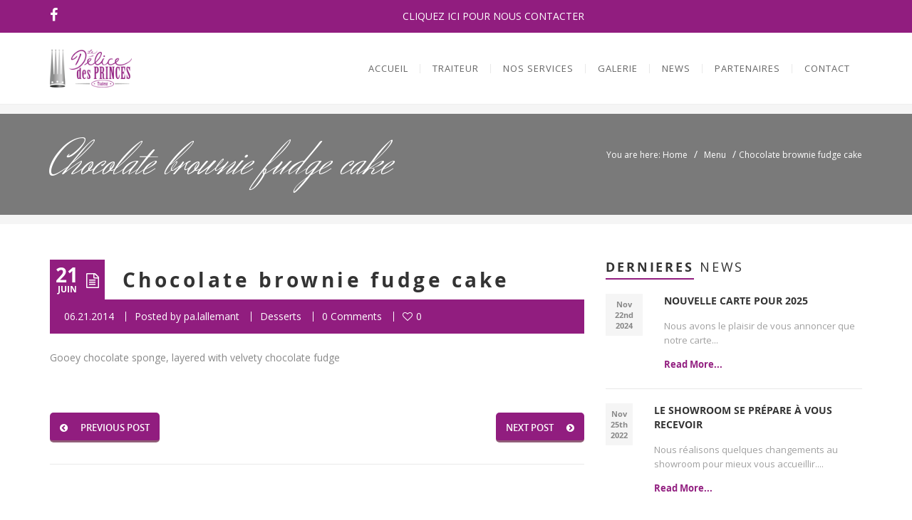

--- FILE ---
content_type: text/html; charset=UTF-8
request_url: https://www.ledelicedesprinces.com/restaurantmenu/oatmeal-apples-almonds-5/
body_size: 17694
content:
<!DOCTYPE html>
<html lang="fr-FR">
<head>
	<meta content="IE=edge,chrome=1" http-equiv="X-UA-Compatible">
	<meta http-equiv="Content-Type" content="text/html; charset=utf-8"/>
    <meta name="viewport" content="width=device-width, initial-scale=1.0, minimum-scale=1">
		<style></style>	<style type="text/css">
    /* =========================================================
        Reset Body
    ========================================================= */
    body.csbody {
        color: #888;
        font-size: 14px;
    }
    #header-top .shopping_cart_dropdown,
    #header-top .shopping_cart_dropdown a {
        color: #888 !important;
    }
            .csbody:not(.home) #primary {
            padding: 0px 0px 0px 0px;
        }
            .csbody a {
        color: #911D7F;
    }
    .csbody a:hover, .csbody a:focus {
        color: #915d78;
    }
    .csbody a.read-more-link, .csbody th a {
        color: #915d78;
    }
    .csbody a.read-more-link:hover, .csbody th a:hover {
        color: #911D7F !important;
    }
    .color-primary,
    .fc-toolbar .fc-left button:hover,
    .fc-toolbar .fc-right button:hover {
        color: #911D7F;
    }
    .cs-introlist .cs-introlist-image:hover .cs-introlist-title h3, .widget-cart-sidebar .cms-close {
        background: #911D7F;
    }
    /* =========================================================
        End Reset Body
    ========================================================= */
    /* =========================================================
        Start Typo
    ========================================================= */
    body h1 {
       font-size: 96px;
       color: #911D7F;
    }
    body h2 {
       font-size: 32px;
       color: #333333;
    }
    body h3  {
        font-size: 20px;
        color: #333333;
    }
    body h4 {
       font-size: 18px;
       color: #333333;
    }
    body h5 {
       font-size: 12px;
       color: #333333;
    }
    body h6 {
       font-size: 11px;
       color: #333333;
    }
    .page-title{
        color: #fff;
        font-size: 68px;
    }
    .page-title-style .page-title {
        color: ;
    }
    .cs-breadcrumbs, .cs-breadcrumbs a {
        color: #ffffff !important;
    }
    .page-title-style .cs-breadcrumbs, .page-title-style .cs-breadcrumbs a {
        color:  !important;
    }
    .cs-breadcrumbs a:hover, a.woocommerce-product-title:hover {
        color: #911D7F; !important;
    }
    .title-unblemished h3:before {
        background: #333333;
    }
    /* =========================================================
        End Typo
    ========================================================= */
    /* =========================================================
        Start Header
    ========================================================= */
    /* Header Color Option */
    #header-top {
        background: #911D7F !important;
        color: #fff !important;
    }
    #header-top a {
        color: #fff !important;
    }
    #header-top a:hover {
        color: #fff !important;
    }
    #header-sticky, #sticky-nav-wrap .main-menu > li.menu-item-has-children > a:after {
        background-color: rgba(255, 255, 255, 1);
    }
    .sticky-header.fixed .cshero-logo img,
    .csbody #cs-header-custom-bottom.fixed-top .cs-logo img {
        height: 35px !important;
    }
    /*** Logo ***/
    .header-wrapper .logo a {
        padding: 22px 0;
    }
    #cshero-header .logo a img {
        max-height: 55px;
    }
    .menu-pages .menu > ul > li > a {
        line-height: 100px;
    }
    #cs-header-custom-bottom {
        height: 100px;
    }
    /*** End logo ***/
    /*** Start Main Menu ***/

        .main-menu > li:not(.menu-item-has-children):hover > a:before,
    .menu-pages .menu > ul > li:hover > a:before,
    .main-menu > li.current-menu-item > a:before,
    .main-menu > li.current-menu-parent > a:before,
    .main-menu > li.current_page_item > a:before,
    .main-menu > li.current-menu-ancestor > a:before
     {
        border-color: transparent transparent #911D7F;
        bottom: 31px;
    }
    .main-menu > li.menu-item-has-children:hover > a:before {
        border-color: #911D7F transparent transparent;
        bottom: 31px;
    }
    .main-menu > li:not(.menu-item-has-children):hover > a:after,
    .menu-pages .menu > ul > li >:hover a:after,
    .main-menu > li.current-menu-item > a:after,
    .main-menu > li.current-menu-parent > a:after,
    .main-menu > li.current_page_item > a:after,
    .main-menu > li.current-menu-ancestor > a:after {
        background: #911D7F;
        bottom: 29px;
    }
    .main-menu > li.current-menu-item.menu-item-has-children > a:after,
    .main-menu > li.current-menu-parent.menu-item-has-children > a:after {
        background: #911D7F !important;
        bottom: 29px;
    }
            #sticky-nav-wrap .main-menu > li:not(.menu-item-has-children):hover > a:before,
    #sticky-nav-wrap .main-menu > li.current-menu-item > a:before,
    #sticky-nav-wrap .main-menu > li.current-menu-parent > a:before,
    #sticky-nav-wrap .main-menu > li.current-menu-ancestor > a:before,
    #sticky-nav-wrap .main-menu > li.current_page_item > a:before,
    #cs-header-custom-bottom.fixed-top .main-menu > li:not(.menu-item-has-children):hover > a:before,
    #cs-header-custom-bottom.fixed-top .main-menu > li.current-menu-item > a:before,
    #cs-header-custom-bottom.fixed-top .main-menu > li.current-menu-parent > a:before,
    #cs-header-custom-bottom.fixed-top .main-menu > li.current_page_item > a:before,
    #cs-header-custom-bottom.fixed-top .main-menu > li.current-menu-ancestor > a:before {
        border-color: transparent transparent #911D7F;
        bottom: 8.5px;
    }
    #sticky-nav-wrap .main-menu > li.menu-item-has-children:hover > a:before,
    #cs-header-custom-bottom.fixed-top .main-menu > li.menu-item-has-children:hover > a:before {
        border-color: #911D7F transparent transparent;
        bottom: 8.5px;
    }
    #sticky-nav-wrap .main-menu > li:not(.menu-item-has-children):hover > a:after,
    #sticky-nav-wrap .main-menu > li.current-menu-item > a:after,
    #sticky-nav-wrap .main-menu > li.current-menu-parent > a:after,
    #sticky-nav-wrap .main-menu > li.current-menu-ancestor > a:after,
    #sticky-nav-wrap .main-menu > li.current_page_item > a:after,
    #cs-header-custom-bottom.fixed-top .main-menu > li:not(.menu-item-has-children):hover > a:after,
    #cs-header-custom-bottom.fixed-top .main-menu > li.current-menu-item > a:after,
    #cs-header-custom-bottom.fixed-top .main-menu > li.current-menu-parent > a:after,
    #cs-header-custom-bottom.fixed-top .main-menu > li.current-menu-ancestor > a:after,
    #cs-header-custom-bottom.fixed-top .main-menu > li.current_page_item > a:after {
        background: #911D7F;
        bottom: 6.5px;
        top: inherit;
    }
            .cshero-menu-dropdown > ul > li > a, .header-btn > a {
        text-transform: uppercase;
    }
        .cshero-menu-dropdown > ul > li > a, .header-btn > a,
    .menu-pages .menu > ul > li > a {
        padding: 0 17px !important;
        font-size: 13px;
        letter-spacing:  !important;
    }
    .cshero-menu-dropdown > ul > li.menu-item-has-children:hover,
    .menu-pages .menu > ul > li.menu-item-has-children:hover {
        background: #f5f5f5;
    }
    .cshero-menu-dropdown > ul > li:after,
    .menu-pages .menu > ul > li > a:after {
        height: 13px;
    }

    .btn-navbar.navbar-toggle i:before {
        font-size: 13px;
    }
    .main-menu-left ul ul li a{
        color: #999 !important;
    }
    .main-menu-left ul ul li a:hover{
        color: #999 !important;
    }
        .cshero-menu-dropdown > ul > li.mega-menu-item > ul > li > ul > li ul {
      border-left: 3px solid #911D7F;
    }
        .main-menu-content, .main-menu > li.menu-item-has-children > a:after,
    .main-menu > li.current_page_item.menu-item-has-children:before,
    .main-menu > li.current-menu-item.menu-item-has-children:before {
        background: #FFFFFF !important;
    }

            ul.main-menu > li > a, #sticky-nav-wrap ul > li > a,
    .menu-pages .menu > ul > li > a,
    .btn-navbar.navbar-toggle i:before, .header-btn > a {
        color: #656565;
    }
    
        .main-menu > li:hover > a,
    .header-btn > a:hover, 
    .menu-pages .menu > ul > li:hover > a,
    .main-menu > li.current-menu-item > a,
    .main-menu > li.current-menu-ancestor > a,
    .main-menu > li.current-menu-parent > a,
    .main-menu > li.current_page_item > a,
    ul.sub-menu > li.current_page_item > a,
    .btn-navbar.navbar-toggle:hover i:before {
        color: #911D7F;
    }
    .main-menu > li.menu-item-has-children > a:hover,
    .menu-pages .menu > ul > li.menu-item-has-children > a:hover,
    .main-menu > li.current-menu-item.menu-item-has-children > a,
    .main-menu > li.current-menu-parent.menu-item-has-children > a,
    .main-menu > li.current_page_item.menu-item-has-children > a {
        border-bottom: none;
    }
    .main-menu > li > a:hover:before,
    .menu-pages .menu > ul > li > a:hover:before,
    .main-menu > li.current-menu-item > a:before,
    .main-menu > li.current-menu-parent > a:before,
    .main-menu > li.current_page_item > a:before {
      border-color: transparent transparent #911D7F;
    }
            .cshero-menu-dropdown > ul > li ul li,
    .cshero-menu-dropdown > ul > li.mega-menu-item > ul {
        background-color: #f5f5f5;
    }
    .cshero-menu-dropdown > ul > li > ul.mega-bg-image,
    .cshero-menu-dropdown > ul > li > ul.mega-bg-image ul {
        background-color: transparent;
    }
            .cshero-menu-dropdown > ul > li > ul li:hover,
    .cshero-menu-dropdown > ul > li.mega-menu-item > ul > li > ul > li ul {
        background-color: #f5f5f5;
    }
    .cshero-menu-dropdown > ul > li > ul.mega-bg-image li:hover {
        /*background-color: transparent;*/
    }
            .cshero-menu-dropdown ul ul li a {
        color: #999;
        font-size: 13px;
    }
            .cshero-menu-dropdown li.nomega-menu-item ul li {
        border-bottom: none;
    }
    .cshero-menu-dropdown li.mega-menu-item ul li {
        /*border-bottom: 1px dashed #eeeeee;*/
        border-bottom: none;
    }
        .cshero-menu-dropdown li.nomega-menu-item ul li a {
        border-bottom: 1px solid #eeeeee;
    }
    .cshero-menu-dropdown > ul > li.mega-menu-item > ul.colimdi > li > a {
        color: #915d78;
    }
    .cshero-menu-dropdown > ul > li ul li a:before {
      border-color: transparent transparent transparent #911D7F;
    }

    /*** End Main Menu ***/
    /*** Start Main Menu Sticky ***/
    .sticky-header-left .main-menu-left ul ul li a{
        color: #999 !important;
    }
    .sticky-header.fixed .cshero-menu-dropdown > ul > li > a,
    .sticky-header.fixed .menu-pages .menu > ul > li > a,
    .csbody #cs-header-custom-bottom.fixed-top .main-menu > li > a,
    #cs-header-custom-bottom.fixed-top {
        height: 55px;
        line-height: 55px;
    }
    .csbody #cs-header-custom-bottom.fixed-top .cs-logo a {
        line-height: 55px !important;
        padding: 0 !important;
    }
    #sticky-nav-wrap ul > li.current-menu-item > a,
    #sticky-nav-wrap ul > li.current_page_item > a,
    #sticky-nav-wrap ul > li:hover > a {
        color: #911D7F !important;
    }
    #sticky-nav-wrap ul > li.menu-item-has-children:hover {
        background: #f5f5f5;
    }
    #sticky-nav-wrap ul > li > a {
        color: #656565 ;
    }
    .sticky-menu .cshero-menu-dropdown ul ul li:hover,
    .sticky-menu .cshero-menu-dropdown > ul > li.mega-menu-item > ul > li > ul > li ul {
        background-color: #f5f5f5 !important;
    }
    .sticky-menu .cshero-menu-dropdown li.nomega-menu-item ul li {
        border-bottom: none;
    }
    .sticky-menu .cshero-menu-dropdown ul ul li a {
        color: #999;
    }
    /*** End Main Menu Sticky ***/
    /***** Mega Menu ****/
    .cshero-menu-dropdown > ul > li ul {
        border-bottom: 5px solid #911D7F;
    }
    #cs-header-custom-bottom.menu-up .cshero-menu-dropdown > ul > li ul {
        border-bottom: none;
        border-top: 5px solid #911D7F;
    }
    .cs_mega_menu li.mega-menu-item > ul {
        border-bottom: 9px solid #911D7F;
    }
    #wp-consilium.meny-top .control .cs_close {
        border-bottom: 1px solid #911D7F;
    }
    /* =========================================================
        End Header
    =========================================================*/

    /* =========================================================
        Start Primary
    =========================================================*/
        .content-area form {
        background-color: #ffffff;
    }
            .content-area form {
        color: #333;
    }
            .content-area form {
        border-color: #d2d2d2;
    }
        /* Content Area */
    .content-area {
        background: #ffffff !important;
        padding: 0px 0px 0px 0px !important;
        margin:  !important;
    }
    /* =========================================================
        End Primary
    =========================================================*/
    /* =========================================================
        Blog Post
    =========================================================*/
    .cs-blog-info, .cs-image-parallax.box-primary .cs-box, .mfp-wrap .mfp-figure .mfp-close {
        background: #911D7F;
    }
    .cs-blog-title h3, .cs-blog-info li a:hover {
        color: #911D7F;
    }
    .tag-sticky .cs-blog .cs-blog-header .cs-blog-thumbnail:before,
    .sticky .cs-blog .cs-blog-header .cs-blog-thumbnail:before {
        border-color: #911D7F transparent transparent #911D7F;
    }
    .rtl .tag-sticky .cs-blog .cs-blog-header .cs-blog-thumbnail:before,
    .rtl .sticky .cs-blog .cs-blog-header .cs-blog-thumbnail:before {
        border-color: #911D7F #911D7F transparent transparent;
    }
    .rtl .cs-blog .cs-blog-info li + li {
        border-left: none;
        border-right: 1px solid #915d78;
    }
    /* =========================================================
        End Blog Post
    =========================================================*/
    /* =========================================================
        Start Title and Module
    =========================================================*/
    .title-preset2 h3 {
        color: #915d78;
    }
    .title-preset1 h3, .title-style-colorprimary-retro h3,
    .title-style-colorprimary-retro2 h3,
    .single-product #content .related.products > h2  {
        color: #911D7F !important;
    }
    /* =========================================================
        End Title Module
    =========================================================*/
    /* ==========================================================================
    Start Sidebar Styles
    ========================================================================== */
    h3.comments-title span, .cs-menuFood .cs-menuFood-header h3.cs-post-title a,
    #primary-sidebar .wg-title .title-line, h3.comment-reply-title span,
    .cs-menuFood.cs-menuFood-images .cs-menuFood-header h3.cs-post-title {
        border-bottom: 2px solid #911D7F;
    }
    /* ==========================================================================
    End Sidebar Styles
    ========================================================================== */

    /* =========================================================
        Start Page Inner Primary
    =========================================================*/
    article.team, .single-portfolio .cs-portfolio-meta, .cs-pricing .cs-pricing-item h3.cs-pricing-title{
        background: #915d78;
    }

    /* =========================================================
        End Page Inner Primary
    =========================================================*/
    /**** RGBA ****/
    .cs-portfolio .cs-portfolio-item:hover .cs-portfolio-details,
    .cs-portfolio.cs-portfolio-style3 .cs-mainpage:hover:before {
        background: rgba(145, 29, 127, 0.8);
    }
    .cs-recent-post.style-3 .cs-recent-post-title a {
       background: rgba(145, 93, 120, 0.6);
    }
    .wpb_row.vc_row-fluid.bg-overlay-preset:before {
        background: rgba(145, 93, 120, 0.9);
    }
    /**** End RGBA ****/
    /* =========================================================
        Start Button Style
    =========================================================*/
    .csbody  button, .csbody .button, .csbody .btn,
    .csbody input[type="submit"],
    .csbody #submit,
    .csbody .added_to_cart,
    a.comment-reply-link,
    .csbody.woocommerce #respond input#submit.alt, 
    .csbody.woocommerce a.button.alt, 
    .csbody.woocommerce button.button.alt, 
    .csbody.woocommerce input.button.alt,
    .csbody.woocommerce button,
    .csbody.woocommerce a.wc-forward,
    .csbody.woocommerce .button,
    .csbody.woocommerce .submit,
    .woocommerce-page #wrapper .button,
    .woocommerce-page #wrapper button,
    .woocommerce-page #wrapper input[type="submit"],
    .woocommerce-page #wrapper .button.alt,
    .woocommerce-page #wrapper button.alt,
    .woocommerce-page #wrapper .button.alt.disabled,
    .woocommerce-page #wrapper button.alt.disabled,
    .woocommerce-page #wrapper a.button,
    .woocommerce-page #wrapper #respond input#submit,
    .woocommerce-page #wrapper input.button:disabled,
    .woocommerce-page #wrapper input.button.disabled,
    .woocommerce-page #wrapper input.button[disabled]:disabled,
    .wpb_wrapper .woocommerce .products .product .button {
                    background-color: #911D7F;
                            color: #fff;
                            border-color: #915d78;
                            border-width: 3px;
                            border-style: solid;
                            border-radius: 5px;
            -webkit-border-radius: 5px;
            -moz-border-radius: 5px;
            -ms-border-radius: 5px;
            -o-border-radius: 5px;
                            border-top: none!important;
                            border-left: none!important;
                                    border-right: none!important;
                                    padding: 12px 14px 9px 14px;
                            font-size: 13px;
                    }
    .csbody .btn:hover,
    .csbody .btn:focus,
    .csbody .button:hover,
    .csbody button:hover,
    .csbody .button:focus,
    .csbody button:focus,
    .csbody input[type="submit"]:hover,
    .csbody input[type="submit"]:focus,
    .csbody #submit:hover,
    .csbody #submit:focus,
    .csbody .added_to_cart:hover,
    .csbody .added_to_cart:focus,
    a.comment-reply-link:hover,
    a.comment-reply-link:focus,
    .csbody.woocommerce button:hover,
    .csbody.woocommerce .button:hover,
    .csbody.woocommerce #respond input#submit.alt:hover,
    .csbody.woocommerce a.button.alt:hover,
    .csbody.woocommerce button.button.alt:hover,
    .csbody.woocommerce input.button.alt:hover,
    .csbody.woocommerce a.wc-forward:hover,
    .csbody.woocommerce .submit:hover,
    .woocommerce-page #wrapper button:hover,
    .woocommerce-page #wrapper input[type="submit"]:hover,
    .woocommerce-page #wrapper .button.alt:hover,
    .woocommerce-page #wrapper button.alt:hover,
    .woocommerce-page #wrapper .button.alt.disabled,
    .woocommerce-page #wrapper button.alt.disabled,
    .woocommerce-page #wrapper a.button:hover,
    .woocommerce-page #wrapper #respond input#submit:hover,
    .woocommerce-page #wrapper input.button:disabled:hover,
    .woocommerce-page #wrapper input.button.disabled:hover,
    .woocommerce-page #wrapper input.button[disabled]:disabled:hover,
    .wpb_wrapper .woocommerce .products .product .button {
                    background-color: #915d78;
                            color: #fff;
                            border-color: #915d78;
            }
    .csbody .btn.btn-readmore {
                    border-left: 3px solid #915d78 !important;
                border-bottom: none;
    }
    .csbody .btn.btn-readmore:hover {
        background: #911D7F;
    }
    .csbody .btn.btn-default {
        border-color: #915d78;
    }
    .csbody .btn.btn-default-alt {
        background: transparent;
        border: 2px solid #915d78 !important;
        color: #915d78;
    }
    .csbody .btn.btn-default-alt:hover,
    .csbody .btn.btn-default-alt:focus {
        color: #915d78;
        background: rgba(145, 93, 120, 0.3);
    }
    .csbody .btn.btn-primary {
        border-color: #915d78;
        background: #911D7F;
        color: #fff;
    }
    .csbody .btn.btn-primary:hover,
    .csbody .btn.btn-primary:focus {
        border-color: #915d78;
        background: #915d78;
        color: #fff;
    }
    .csbody .btn-primary-alt, .csbody input[type="submit"].btn-primary-alt {
        background: transparent;
        border: 2px solid #915d78 !important;
        color: #915d78;
    }
    .csbody .btn-primary-alt:hover,
    .csbody .btn-primary-alt:focus,
    .csbody .btn-primary-alt-style2:hover,
    .csbody .btn-primary-alt-style2:focus {
        color: #915d78!important;
        background: rgba(145, 93, 120, 0.3)!important;
    }
    .csbody .btn.btn-trans:hover,
    .csbody .btn.btn-trans:focus {
        background: rgba(145, 29, 127, 0.3);
    }
    .csbody .btn.btn-trans:hover,
    .csbody .btn.btn-trans:focus,
    .csbody .cs-latest-twitter .bx-controls-direction a:hover {
        background: #911D7F;
    }
    /* =========================================================
        End Button Style
    =========================================================*/
    /* =========================================================
        Start Short Code
    =========================================================*/
    /*** High light ***/
    .cs-highlight-style-1 {
         background: #911D7F;
    }
    .cs-highlight-style-2 {
        background: #915d78;
    }
    /**** Drop Caps ****/
    .cs-carousel-post-read-more a,
    .readmore.main-color {
        color: #915d78 !important;
    }
    .readmore.main-color:hover {
        color: #911D7F !important;
    }
    /* ==========================================================================
      Start Comment
    ========================================================================== */
    #comments .comment-list .comment-meta a,
    .cs-navigation .page-numbers {
        color: #888;
    }
    .widget_categories ul li.cat-item a,
    .widget_nav_menu ul li a,
    .widget_meta ul li a,
    .widget_archive ul li a,
    .widget_meta ul li a,
    .widget_calendar #wp-calendar tbody td a,
    .widget_pages ul li a,
    .cs-recent-post-v1 ul li a, 
    .widget_recent_comments ul li a, 
    .primary-sidebar .widget_recent_entries ul li a {
        color: #888;
    }
    .widget_calendar #wp-calendar tbody td:hover,
    .widget_meta ul li a:hover,
    .widget_categories ul li a:hover,
    .cs-recent-post-v1 ul li a:hover, 
    .widget_recent_comments ul li a:hover, 
    .primary-sidebar .widget_recent_entries ul li a:hover {
        color: #911D7F;
    }
    .widget_calendar #wp-calendar tbody td.pad {
        background: transparent;
    }
    /** update category woo **/
    /* ==========================================================================
      End Comment
    ========================================================================== */
    /* ==========================================================================
      Block Quotes
    ========================================================================== */
    blockquote {
        border-left: 3px solid #911D7F !important;
    }
    .rtl blockquote {
        border-left: none;
        border-right: 3px solid #911D7F;
    }
    .cs-quote-style-1:before, .cs-quote-style-3:before,
    .cs-quote-style-1:after, .cs-quote-style-3:after {
        color: #911D7F;
    }
    .cs-quote-style-3, .cs-quote-style-2 {
        border-left: 10px solid #911D7F;
    }
    .rtl .cs-quote-style-3, .rtl .cs-quote-style-2 {
        border-left: none;
        border-right: 10px solid #911D7F;
    }
    /* =========================================================
        End Short Code
    =========================================================*/

    /*Start All Style Widget WP*/
    .tagcloud a:hover {
        background: #911D7F;;
    }
    .primary-sidebar [class*="widget_"],
    .primary-sidebar [class^="widget_"],
    .primary-sidebar .widget {
        border-bottom: 4px solid #911D7F;
     }
    /*End All Style Widget WP*/

    .cs-blog-header h3.cs-blog-title a:hover, .cs-blog .cs-blog-info li,
    .cs-team-content .cs-team-social a:hover i, .connect-width li a:hover i,
    a.twitter_time, .cs-latest-twitter .cs-desc a,
    .title-preset2 h3.ww-title, .title-preset2 h3.cs-title {
        color: #915d78 !important;
    }
    .cs-carousel-style-3 .cs-carousel-post-icon:hover:before {
        background: #915d78 !important;
    }
    /* =========================================================
        Start Reset Input
    =========================================================*/
    input[type='text']:active,
    input[type='text']:focus,
    input[type="password"]:active,
    input[type="password"]:focus,
    input[type="datetime"]:active,
    input[type="datetime"]:focus,
    input[type="datetime-local"]:active,
    input[type="datetime-local"]:focus,
    input[type="date"]:active,
    input[type="date"]:focus,
    input[type="month"]:active,
    input[type="month"]:focus,
    input[type="time"]:active,
    input[type="time"]:focus,
    input[type="week"]:active,
    input[type="week"]:focus,
    input[type="number"]:active,
    input[type="number"]:focus,
    input[type="email"]:active,
    input[type="email"]:focus,
    input[type="url"]:active,
    input[type="url"]:focus,
    input[type="search"]:active,
    input[type="search"]:focus,
    input[type="tel"]:active,
    input[type="tel"]:focus,
    input[type="color"]:active,
    input[type="color"]:focus,
    textarea:focus {
        border: 1px solid #911D7F !important;
    }
    .navbar-toggle, .cs-team .cs-team-featured-img:hover .circle-border {
        border: 1px solid #915d78 !important;
    }
    .wpb_tabs li.ui-tabs-active a.ui-tabs-anchor {
        border: 1px solid #911D7F !important;
    }
    .tagcloud a:hover,
    .post .cs-post-meta, .post .cs-post-header .date-type .date-box,
    .cs-carousel-container .cs-carousel-header .cs-carousel-post-date,
    .cs-carousel-style-2 .cs-carousel-post-icon,
    .cs-carousel-style-2.cs-carousel-style-3 .cs-carousel-post-icon:before, .bg-preset,
    .cs-carousel .carousel-control, .box-2, #cs_portfolio_filters ul li:hover a,
    #cs_portfolio_filters ul li.active a, .gallery-filters a:hover, .gallery-filters a.active,
    ul.cs_list_circle li:before, ul.cs_list_circleNumber li:before,
    .cs-pricing .cs-pricing-item .cs-pricing-button:hover a,
    .cs-blog .mejs-controls .mejs-time-rail .mejs-time-current, ins,
    .cs-blog .mejs-controls .mejs-horizontal-volume-slider .mejs-horizontal-volume-current,
    .cs-navigation .page-numbers:hover, .cs-navigation .page-numbers.current,
   .cs-portfolio.cs-portfolio-style2 .cs-portfolio-header:hover .cs-portfolio-meta,
    .cs-recent-post.style-3 .cs-title, .title-line-bottom .wpb_wrapper > h3:before,
    .cs-carousel-events-date, .cs-carousel-style-3 .cs-carousel-post-icon:before,
    .cs-latestEvents .cs-eventHeader:before, .cs-transformEvents .cs-eventHeader:before,
    .cs-latestEvents .cs-eventHeader:after, .cs-transformEvents .cs-eventHeader:after,
    .cs-latestEvents .cs-eventHeader, .cs-transformEvents .cs-eventHeader,
    input[type="radio"] + span:after, .cs-blog .date-box,
    .csbody .xdsoft_datetimepicker .xdsoft_calendar td:hover,
    .csbody .xdsoft_datetimepicker .xdsoft_timepicker .xdsoft_time_box > div > div:hover,
    .modal-header .close span:hover,
    .xdsoft_datetimepicker .xdsoft_calendar td.xdsoft_default, .xdsoft_datetimepicker .xdsoft_calendar td.xdsoft_current,
    .xdsoft_datetimepicker .xdsoft_timepicker .xdsoft_time_box > div > div.xdsoft_current, .cs-contact-social li:hover i  {
        background: #911D7F !important;
    }
    .cs-transformEvents:hover .cs-eventHeader:before,
    .cs-transformEvents:hover .cs-eventHeader:after,
    .cs-transformEvents:hover .cs-eventHeader {
        background: #915d78 !important;
    }
    .cs-blog .mejs-controls .mejs-time-rail .mejs-time-loaded,
    .cs-blog .mejs-controls .mejs-time-rail .mejs-time-total,
    .cs-blog .mejs-controls .mejs-horizontal-volume-slider .mejs-horizontal-volume-total {
        background: #915d78;
    }
    .sh-list-comment .post-holder a:hover,
    .post .cs-post-header .cs-post-title a:hover,
    .cs-breadcrumbs ul.breadcrumbs li a:hover,
    .logo-text strong:nth-child(1),
    #cs_portfolio_filters ul li.active a,
    .cs-carousel-body .cs-carousel-post-title h2.entry-title a:hover,
    .cs-carousel-post .cs-nav a:hover:before,
    .cs-carousel-events .cs-nav a:hover:before,
    .cs-carousel-container .cs-carousel-details a i,
    #footer-bottom ul.menu li a:hover, #footer-bottom ul.obtheme_mega_menu li a:hover,
    ul.cs_list_number li:before,
    .back-to-demo a:hover, .back-to-demo a:focus,
    .cs-portfolio-item .cs-portfolio-details .cs-portfolio-meta h3, .cs-portfolio-item .cs-portfolio-list-details li a:hover,
    .single-portfolio .cs-portfolio-item h5.title-pt, .cs-nav li a:hover:before,
    .tools-menu i, .back-to-demo i, .tools-menu:hover, .back-to-demo:hover
    .header-v7 #header-top h3.wg-title, .cs-eventCount-content #event_countdown span:nth-child(1),
    input[type="checkbox"] + span:after, .cs-blog .cs-blog-quote .icon-left:before,
    .cs-blog .cs-blog-quote .icon-right:after, .cs-menuFood.cs-menuFood-images.layout2 .price-food span  {
        color: #911D7F !important;
    }
    .single-portfolio .cs-portfolio-item .cs-portfolio-list-details li h5,
    h1.entry-title, h3.wg-title, .cs-title,
    .comment-body .fn, span.star, span.Selectoptions:after,
    .cs-blog-media .carousel-control.left:hover,
    .cs-blog-media .carousel-control.right:hover,
    .single-team .cs-item-team .cs-team-social li:hover a,
    blockquote > p:before, blockquote > p:after,
    .meny-top .meny-sidebar .cs_close:before,
    .meny-top .meny-sidebar .cs_close:hover:after,
    .cs-carousel-event-style1 .cs-event-meta .cs-event-time i,
    .cs-carousel-style-3 .cs-carousel-header-feature h3,
    .cs-blog .cs-blog-header .cs-blog-title a:hover,
    .cs-menuFood .cs-menuFood-header h3.cs-post-title a:hover, .color-primary,
    .rev_slider .tp-leftarrow.custom:before,
    #wrapper .woocommerce .woocommerce-info:before, #wrapper .woocommerce-page .woocommerce-info:before,
    .rev_slider .tp-rightarrow.custom:before, .header-wrapper .header-v3 .cshero-dropdown > li:hover > a, .header-wrapper .header-v3 .cshero-dropdown > li.current-menu-item > a, .header-wrapper .header-v3 .cshero-dropdown > li.current-menu-parent > a {
        color: #911D7F;
    }
    .cs-blog .mejs-container .mejs-controls .mejs-time span,
    .cs-navigation .prev.page-numbers:before,
    .cs-navigation .next.page-numbers:after,
    .tweets-container ul li:before,
    .cs-team .cs-title,
    .cs-team.cs-team-style-1 .cs-team-title a {
        color: #915d78;
    }
    .cs-testimonial .cs-testimonial-header h3.cs-title {
        color: #915d78 !important;
    }
    #primary .woocommerce-message, .woocommerce-page .woocommerce-message, #primary .woocommerce-info, .woocommerce-page .woocommerce-info {
        border-color: #911D7F !important;
    }
    /* =========================================================
        Start Reset Input
    =========================================================*/
    /* ==========================================================================
    Start carousel latest work style1
    ========================================================================== */
    .title-line .ww-title .line, .title-line .wg-title span,
    .cs-carousel-post h3.cs-title span.line,
    .cs-carousel-portfolio h3.cs-title span.line,
    .cs-title .line {
        -webkit-box-shadow: 0 1px 0 #911D7F;
           -moz-box-shadow: 0 1px 0 #911D7F;
            -ms-box-shadow: 0 1px 0 #911D7F;
             -o-box-shadow: 0 1px 0 #911D7F;
                box-shadow: 0 1px 0 #911D7F;
    }
    .cs-carousel-post .cs-carousel-header:hover:before,
    .cs-carousel-portfolio .cs-carousel-header:hover:before {
        background: rgba(145, 29, 127, 0.7);
    }
    .cs-carousel-post .cs-carousel-body h3.cs-carousel-title a,
    .cs-carousel-post.cs-carousel-post-default2 h3.cs-carousel-title a,
    .cs-carousel-post .cs-header .cs-title,
    .cs-carousel-portfolio .cs-carousel-body h3.cs-carousel-title a,
    .cs-carousel-portfolio.cs-carousel-post-default2 h3.cs-carousel-title a,
    .cs-carousel-portfolio .cs-header .cs-title, .search .page-header .page-title,
    .error404 .page-header .page-title {
        color: #915d78;
    }
    .cs-carousel-post.cs-carousel-post-default2.cs-style-retro h3.cs-carousel-title a,
    .tp-leftarrow .tp-arr-allwrapper:before, .tp-rightarrow .tp-arr-allwrapper:before,
    .sub-menu {
        color: #911D7F;
    }
    ul.product-categories li a:hover {
        color: #911D7F;
    }
    /* ==========================================================================
    End carousel latest work style1
    ========================================================================== */
    /* =========================================================
      Portfolio Details
    =========================================================*/
    .single-portfolio .cs-portfolio-item .cs-portfolio-details .cs-portfolio-meta ul.cs-social i:hover,
    .cs-social li a:hover i,  {
        color: #915d78;
    }
    /* =========================================================
      Menu Food
    =========================================================*/

    /* =========================================================
        Start Footer
    =========================================================*/
    #footer-top {
        background-color: #f5f5f5;
        color: #999999;
    }
    #footer-top h3.wg-title {
        color: #333333 !important;
    }
    #footer-top a {
        color: #999999 !important;
    }
    #footer-top a:hover {
        color: #911D7F !important;
    }

    #footer-bottom {
        background-color: #222222;
        color: #888888;
    }
    #footer-bottom h3.wg-title {
        color:  !important;
    }
    #footer-bottom a {
        color: #888888 !important;
    }
    #footer-bottom a:hover {
        color: #911D7F !important;
    }

        #footer-top {
        padding: 40px 0px;
        margin: 0px;
    }
            #footer-bottom {
        padding: 14px 0;
        margin: 0;
    }
        /* =========================================================
        End Footer Top
    =========================================================*/

    /* ==========================================================================
      Start Carousel For NUVO
    ========================================================================== */
    .cs-carousel-container .cs-carousel-details .cs-zoom-images a,
    .cs-carousel-container .cs-carousel-details .cs-read-more a {
        border: 1px solid #911D7F;
    }
    .cs-carousel-container .cs-carousel-details .cs-zoom-images a:hover,
    .cs-carousel-container .cs-carousel-details .cs-read-more a:hover {
        background: #911D7F;
    }
    .cs-menuFood-footer .feature-icon span {
        border-color: transparent transparent #911D7F #911D7F;
    }
    .rtl .cs-menuFood-footer .feature-icon span {
        border-color: transparent #911D7F #911D7F transparent;
    }
    #header-top .shopping_cart_dropdown {
        border-bottom: 5px solid #911D7F;
    }
    .widget_price_filter .price_slider_wrapper .button {
        border: 2px solid #911D7F !important;
        color: #911D7F !important;
    }
    .widget_price_filter .price_slider_wrapper .button:hover {
        background: rgba(145, 29, 127, 0.3) !important;
    }
    .woocommerce .widget_price_filter .ui-slider .ui-slider-handle,
    .woocommerce-page .widget_price_filter .ui-slider .ui-slider-handle,
    .woocommerce .widget_price_filter .ui-slider .ui-slider-range,
    .woocommerce-page .widget_price_filter .ui-slider .ui-slider-range,
    .cs-shopcarousel-style-1-shop .add_to_cart_button:hover {
        background: #911D7F !important;
    }
    /* ==========================================================================
      End Carousel For NUVO
    ========================================================================== */
    .csbody .picker__day--today::before {
        border-top: 0.5em solid #911D7F;
    }
    .csbody .picker__day--selected, .picker__day--selected:hover, 
    .csbody .picker--focused .picker__day--selected {
        background: #911D7F !important;
    }
    .csbody .picker__day--highlighted {
        border-color: #911D7F;
    }
    .csbody .picker__day--infocus:hover, .csbody .picker__day--outfocus:hover {
        background: rgba(145, 29, 127, 0.8) !important;
    }
</style>
<!--End Preset -->	<title>Chocolate brownie fudge cake &#8211; Le délice des Princes</title>
<meta name='robots' content='max-image-preview:large' />
<link rel='dns-prefetch' href='//www.google.com' />
<link rel='dns-prefetch' href='//fonts.googleapis.com' />
<link rel='dns-prefetch' href='//s.w.org' />
<link rel="alternate" type="application/rss+xml" title="Le délice des Princes &raquo; Flux" href="https://www.ledelicedesprinces.com/feed/" />
<link rel="alternate" type="application/rss+xml" title="Le délice des Princes &raquo; Flux des commentaires" href="https://www.ledelicedesprinces.com/comments/feed/" />
		<script type="text/javascript">
			window._wpemojiSettings = {"baseUrl":"https:\/\/s.w.org\/images\/core\/emoji\/13.0.1\/72x72\/","ext":".png","svgUrl":"https:\/\/s.w.org\/images\/core\/emoji\/13.0.1\/svg\/","svgExt":".svg","source":{"concatemoji":"https:\/\/www.ledelicedesprinces.com\/wp-includes\/js\/wp-emoji-release.min.js?ver=5.7"}};
			!function(e,a,t){var n,r,o,i=a.createElement("canvas"),p=i.getContext&&i.getContext("2d");function s(e,t){var a=String.fromCharCode;p.clearRect(0,0,i.width,i.height),p.fillText(a.apply(this,e),0,0);e=i.toDataURL();return p.clearRect(0,0,i.width,i.height),p.fillText(a.apply(this,t),0,0),e===i.toDataURL()}function c(e){var t=a.createElement("script");t.src=e,t.defer=t.type="text/javascript",a.getElementsByTagName("head")[0].appendChild(t)}for(o=Array("flag","emoji"),t.supports={everything:!0,everythingExceptFlag:!0},r=0;r<o.length;r++)t.supports[o[r]]=function(e){if(!p||!p.fillText)return!1;switch(p.textBaseline="top",p.font="600 32px Arial",e){case"flag":return s([127987,65039,8205,9895,65039],[127987,65039,8203,9895,65039])?!1:!s([55356,56826,55356,56819],[55356,56826,8203,55356,56819])&&!s([55356,57332,56128,56423,56128,56418,56128,56421,56128,56430,56128,56423,56128,56447],[55356,57332,8203,56128,56423,8203,56128,56418,8203,56128,56421,8203,56128,56430,8203,56128,56423,8203,56128,56447]);case"emoji":return!s([55357,56424,8205,55356,57212],[55357,56424,8203,55356,57212])}return!1}(o[r]),t.supports.everything=t.supports.everything&&t.supports[o[r]],"flag"!==o[r]&&(t.supports.everythingExceptFlag=t.supports.everythingExceptFlag&&t.supports[o[r]]);t.supports.everythingExceptFlag=t.supports.everythingExceptFlag&&!t.supports.flag,t.DOMReady=!1,t.readyCallback=function(){t.DOMReady=!0},t.supports.everything||(n=function(){t.readyCallback()},a.addEventListener?(a.addEventListener("DOMContentLoaded",n,!1),e.addEventListener("load",n,!1)):(e.attachEvent("onload",n),a.attachEvent("onreadystatechange",function(){"complete"===a.readyState&&t.readyCallback()})),(n=t.source||{}).concatemoji?c(n.concatemoji):n.wpemoji&&n.twemoji&&(c(n.twemoji),c(n.wpemoji)))}(window,document,window._wpemojiSettings);
		</script>
		<style type="text/css">
img.wp-smiley,
img.emoji {
	display: inline !important;
	border: none !important;
	box-shadow: none !important;
	height: 1em !important;
	width: 1em !important;
	margin: 0 .07em !important;
	vertical-align: -0.1em !important;
	background: none !important;
	padding: 0 !important;
}
</style>
	<link rel='stylesheet' id='wp-block-library-css'  href='https://www.ledelicedesprinces.com/wp-includes/css/dist/block-library/style.min.css?ver=5.7' type='text/css' media='all' />
<link rel='stylesheet' id='contact-form-7-css'  href='https://www.ledelicedesprinces.com/wp-content/plugins/contact-form-7/includes/css/styles.css?ver=5.4' type='text/css' media='all' />
<link rel='stylesheet' id='essential-grid-plugin-settings-css'  href='https://www.ledelicedesprinces.com/wp-content/plugins/essential-grid/public/assets/css/settings.css?ver=2.2.5' type='text/css' media='all' />
<link rel='stylesheet' id='tp-open-sans-css'  href='https://fonts.googleapis.com/css?family=Open+Sans%3A300%2C400%2C600%2C700%2C800&#038;ver=5.7' type='text/css' media='all' />
<link rel='stylesheet' id='tp-raleway-css'  href='https://fonts.googleapis.com/css?family=Raleway%3A100%2C200%2C300%2C400%2C500%2C600%2C700%2C800%2C900&#038;ver=5.7' type='text/css' media='all' />
<link rel='stylesheet' id='tp-droid-serif-css'  href='https://fonts.googleapis.com/css?family=Droid+Serif%3A400%2C700&#038;ver=5.7' type='text/css' media='all' />
<link rel='stylesheet' id='tp-fontello-css'  href='https://www.ledelicedesprinces.com/wp-content/plugins/essential-grid/public/assets/font/fontello/css/fontello.css?ver=2.2.5' type='text/css' media='all' />
<link rel='stylesheet' id='rs-plugin-settings-css'  href='https://www.ledelicedesprinces.com/wp-content/plugins/revslider/public/assets/css/rs6.css?ver=6.3.5' type='text/css' media='all' />
<style id='rs-plugin-settings-inline-css' type='text/css'>
#rs-demo-id {}
</style>
<link rel='stylesheet' id='google-body-font-family-css'  href='http://fonts.googleapis.com/css?family=Open+Sans%3A400%2C400italic%2C700%2C700italic&#038;subset=latin%2Cgreek-ext%2Ccyrillic%2Clatin-ext%2Cgreek%2Ccyrillic-ext%2Cvietnamese&#038;ver=5.7' type='text/css' media='all' />
<link rel='stylesheet' id='magnific-popup-css'  href='https://www.ledelicedesprinces.com/wp-content/themes/wp_nuvo/css/magnific-popup.css?ver=1.0.0' type='text/css' media='all' />
<link rel='stylesheet' id='bootstrap-css'  href='https://www.ledelicedesprinces.com/wp-content/themes/wp_nuvo/css/bootstrap.min.css?ver=3.2.0' type='text/css' media='all' />
<link rel='stylesheet' id='font-awesome-css'  href='https://www.ledelicedesprinces.com/wp-content/themes/wp_nuvo/css/font-awesome.min.css?ver=4.1.0' type='text/css' media='all' />
<link rel='stylesheet' id='font-ionicons-css'  href='https://www.ledelicedesprinces.com/wp-content/themes/wp_nuvo/css/ionicons.min.css?ver=1.5.2' type='text/css' media='all' />
<link rel='stylesheet' id='animate-elements-css'  href='https://www.ledelicedesprinces.com/wp-content/themes/wp_nuvo/css/cs-animate-elements.css?ver=1.0.0' type='text/css' media='all' />
<link rel='stylesheet' id='style-css'  href='https://www.ledelicedesprinces.com/wp-content/themes/wp_nuvo/style.css?ver=1.0.0' type='text/css' media='all' />
<link rel='stylesheet' id='colorbox-css'  href='https://www.ledelicedesprinces.com/wp-content/themes/wp_nuvo/css/colorbox.css?ver=1.5.10' type='text/css' media='all' />
<link rel='stylesheet' id='portfolio-css-css'  href='https://www.ledelicedesprinces.com/wp-content/themes/wp_nuvo/framework/shortcodes/portfolio/portfolio.css?ver=1.0.0' type='text/css' media='all' />
<link rel='stylesheet' id='portfoliocarousel-consilium-css'  href='https://www.ledelicedesprinces.com/wp-content/themes/wp_nuvo/framework/shortcodes/portfoliocarousel/css/portfoliocarousel-consilium.css?ver=1.0.0' type='text/css' media='all' />
<link rel='stylesheet' id='widget_cart_search_scripts-css'  href='https://www.ledelicedesprinces.com/wp-content/themes/wp_nuvo/framework/widgets/widgets.css?ver=5.7' type='text/css' media='all' />
<script type='text/javascript' src='https://www.ledelicedesprinces.com/wp-includes/js/jquery/jquery.min.js?ver=3.5.1' id='jquery-core-js'></script>
<script type='text/javascript' src='https://www.ledelicedesprinces.com/wp-includes/js/jquery/jquery-migrate.min.js?ver=3.3.2' id='jquery-migrate-js'></script>
<script type='text/javascript' src='https://www.ledelicedesprinces.com/wp-content/plugins/revslider/public/assets/js/rbtools.min.js?ver=6.3.5' id='tp-tools-js'></script>
<script type='text/javascript' src='https://www.ledelicedesprinces.com/wp-content/plugins/revslider/public/assets/js/rs6.min.js?ver=6.3.5' id='revmin-js'></script>
<script type='text/javascript' src='https://www.ledelicedesprinces.com/wp-content/themes/wp_nuvo/js/bootstrap.min.js?ver=3.2.0' id='bootstrap-js'></script>
<script type='text/javascript' src='https://www.ledelicedesprinces.com/wp-content/themes/wp_nuvo/js/cs_parallax.js?ver=1.0.0' id='parallax-js'></script>
<script type='text/javascript' src='https://www.ledelicedesprinces.com/wp-content/themes/wp_nuvo/js/nice-select.min.js?ver=1.0' id='nice-select-js'></script>
<script type='text/javascript' src='https://www.ledelicedesprinces.com/wp-content/themes/wp_nuvo/js/main.js?ver=1.0.0' id='main-js'></script>
<script type='text/javascript' src='https://www.ledelicedesprinces.com/wp-content/themes/wp_nuvo/js/sticky.js?ver=1.0.0' id='sticky-js'></script>
<script type='text/javascript' src='https://www.ledelicedesprinces.com/wp-content/themes/wp_nuvo/framework/widgets/widgets.js?ver=5.7' id='widget_cart_search_scripts-js'></script>
<script type='text/javascript' src='https://www.ledelicedesprinces.com/wp-content/themes/wp_nuvo/framework/widgets/search.js?ver=5.7' id='cs-search-js'></script>
<link rel="https://api.w.org/" href="https://www.ledelicedesprinces.com/wp-json/" /><link rel="EditURI" type="application/rsd+xml" title="RSD" href="https://www.ledelicedesprinces.com/xmlrpc.php?rsd" />
<link rel="wlwmanifest" type="application/wlwmanifest+xml" href="https://www.ledelicedesprinces.com/wp-includes/wlwmanifest.xml" /> 
<meta name="generator" content="WordPress 5.7" />
<link rel="canonical" href="https://www.ledelicedesprinces.com/restaurantmenu/oatmeal-apples-almonds-5/" />
<link rel='shortlink' href='https://www.ledelicedesprinces.com/?p=154' />
<link rel="alternate" type="application/json+oembed" href="https://www.ledelicedesprinces.com/wp-json/oembed/1.0/embed?url=https%3A%2F%2Fwww.ledelicedesprinces.com%2Frestaurantmenu%2Foatmeal-apples-almonds-5%2F" />
<link rel="alternate" type="text/xml+oembed" href="https://www.ledelicedesprinces.com/wp-json/oembed/1.0/embed?url=https%3A%2F%2Fwww.ledelicedesprinces.com%2Frestaurantmenu%2Foatmeal-apples-almonds-5%2F&#038;format=xml" />
<link type="image/x-icon" href="https://www.ledelicedesprinces.com/wp-content/themes/wp_nuvo/favicon.ico" rel="shortcut icon"><style>body.csbody{background-color:#fff;  background-size:cover;  background-position:center center;  background-attachment:;  font-size:14px}#header-sticky ul.navigation > li > a,.logo-sticky a{line-height:55px}body #cshero-header{}@media (max-width:992px){.main-menu,.sticky-menu{display:none}.header-wrapper .btn-nav-mobile-menu{display:block}}.logo{text-align:left}.normal_logo{margin:0px;  padding:22px 0}.logo-sticky{text-align:left;  margin:}.logo-sticky img{padding:}.cshero-menu-dropdown > ul > li > a,.header-btn > a{height:100px;  line-height:100px}.cshero-menu-dropdown > ul > li{padding-right:0 17px}.sticky-header{background:rgba(255,255,255,1)}.sticky-header .cshero-menu-dropdown > ul > li{padding-right:}.sticky-header .cshero-logo > a,.sticky-header .cshero-menu-dropdown > ul > li > a{display:block;  line-height:55px}@media (max-width:992px) and (min-width:768px){#header-sticky{display:none}}@media (max-width:767px){#header-sticky{display:none}}#footer-top{background-color:#f5f5f5}#cs-page-title-wrapper{background-color:#f5f5f5;   background-image:url(http://demo.cmssuperheroes.com/themeforest/wp-nuvo-cafe/wp-content/themes/wp-nuvo/images/bg-page-title.jpg);   padding:50px 0;   -webkit-background-size:cover; -moz-background-size:cover; -o-background-size:cover; background-size:cover;   border-color:#fff}.page-title-style .page-title{font-size:!important}.cs-breadcrumbs,.cs-breadcrumbs a{color:#ffffff}body,.q_counter_holder span.counter,.cs-testimonial-header h3.cs-title,.cs-team .cs-header h3.cs-title,.wpb_accordion_section .wpb_accordion_header a,.q_counter_holder p.counter_text,h3.ww-title,h3.cs-title,.ww-subtitle,.cs-breadcrumbs a,.cs-breadcrumbs span,.home .ww-fancy-box.fancy-box-style-1 .ww-title-main,.cs-subtitle,.cs-desc,.logo-text,.logo-text strong:nth-child(2),.logo-text i,.cs-carousel-style-3 .cs-carousel-header-feature span,#primary-sidebar .wg-title,h3.comment-reply-title,.cs-eventCount-content h3.cs-eventCount-title{font-family:Open Sans !important}@font-face{font-family:'Novecentowide-Medium'; src:url('https://www.ledelicedesprinces.com/wp-content/themes/wp_nuvo/fonts/Novecentowide-Medium.eot'); src:url('https://www.ledelicedesprinces.com/wp-content/themes/wp_nuvo/fonts/Novecentowide-Medium.eot?#iefix') format('embedded-opentype'),url('https://www.ledelicedesprinces.com/wp-content/themes/wp_nuvo/fonts/Novecentowide-Medium.woff') format('woff'),url('https://www.ledelicedesprinces.com/wp-content/themes/wp_nuvo/fonts/Novecentowide-Medium.ttf') format('truetype'),url('https://www.ledelicedesprinces.com/wp-content/themes/wp_nuvo/fonts/Novecentowide-Medium.svg#Novecentowide-Medium') format('svg'); font-weight:normal; font-style:normal}body h2,body h4,.cs-recent-post-v1 ul li a,.cs-fancy-box .cs-title-main,h3.cs-team-title,.cs-testimonial-content .cs-testimonial-title,.woocommerce-breadcrumb,.woocommerce-breadcrumb a,.product_title,cs-shopcarousel-style-1-shop h3.cs-title{font-family:Novecentowide-Medium !important}@font-face{font-family:'Novecentowide-Bold';   src:url('https://www.ledelicedesprinces.com/wp-content/themes/wp_nuvo/fonts/Novecentowide-Bold.eot');   src:url('https://www.ledelicedesprinces.com/wp-content/themes/wp_nuvo/fonts/Novecentowide-Bold.eot?#iefix') format('embedded-opentype'),url('https://www.ledelicedesprinces.com/wp-content/themes/wp_nuvo/fonts/Novecentowide-Bold.woff') format('woff'),url('https://www.ledelicedesprinces.com/wp-content/themes/wp_nuvo/fonts/Novecentowide-Bold.ttf') format('truetype'),url('https://www.ledelicedesprinces.com/wp-content/themes/wp_nuvo/fonts/Novecentowide-Bold.svg#Novecentowide-Bold') format('svg');   font-weight:normal;   font-style:normal}h3.cs-pricing-title,th,th a,.widget_calendar #wp-calendar caption,.cs_separator_title h4,.meny-sidebar h3.wg-title,a.shipping-calculator-button,.cart-collaterals .cart_totals > h2,.woocommerce-billing-fields > h3,#ship-to-different-address > label,#order_review_heading{font-family:Novecentowide-Bold !important}@font-face{font-family:'OpenSans-Bold';   src:url('https://www.ledelicedesprinces.com/wp-content/themes/wp_nuvo/fonts/OpenSans-Bold.eot');   src:url('https://www.ledelicedesprinces.com/wp-content/themes/wp_nuvo/fonts/OpenSans-Bold.eot?#iefix') format('embedded-opentype'),url('https://www.ledelicedesprinces.com/wp-content/themes/wp_nuvo/fonts/OpenSans-Bold.woff') format('woff'),url('https://www.ledelicedesprinces.com/wp-content/themes/wp_nuvo/fonts/OpenSans-Bold.ttf') format('truetype'),url('https://www.ledelicedesprinces.com/wp-content/themes/wp_nuvo/fonts/OpenSans-Bold.svg#OpenSans-Bold') format('svg');   font-weight:normal;   font-style:normal}body h2,body h3,body h4,a.read-more-link,h3.title-main-body,.tab-holder ul.nav li a,.cs-popular .cs-meta .date,.cs-popular .cs-details > h4,.cs-popular .cs-details .readmore,.getTouchSidebar > li i,.cs-latest-twitter a i,strong,.cs-menuFood-content .price-food span,.cs-blog-quote .cs-blog-content .cs-content-text span.author,ul.textContact li .text-upper,.cs-menuFood-footer .description-icon span,.logo-text strong:nth-child(1),.cs-carousel-container .cs-carousel-header .cs-carousel-post-date,.cs-carousel-events-header .cs-carousel-post-date,.cs-carousel-events-date,.cs-blog .date-box .date span,.widget_categories .heading + ul li.cat-item:hover > a,.widget_categories .heading + ul ul li:hover > a,.widget_meta .heading + ul > li:hover > a,.comment-body .fn,.categories_list_post .date-box .date span,.cs-booking-form label,#primary-sidebar .wg-title .title-line,h3.comment-reply-title span,.cs-blog-events .cs-blog-eventsBooking a.btn,.cs-blog-events .cs-blog-eventsDate,.widget_categories .wg-title + ul li:hover > a,.widget_meta .wg-title + ul > li:hover > a{font-family:OpenSans-Bold !important}@font-face{font-family:'OpenSans-Light';   src:url('https://www.ledelicedesprinces.com/wp-content/themes/wp_nuvo/fonts/OpenSans-Light.eot');   src:url('https://www.ledelicedesprinces.com/wp-content/themes/wp_nuvo/fonts/OpenSans-Light.eot?#iefix') format('embedded-opentype'),url('https://www.ledelicedesprinces.com/wp-content/themes/wp_nuvo/fonts/OpenSans-Light.woff') format('woff'),url('https://www.ledelicedesprinces.com/wp-content/themes/wp_nuvo/fonts/OpenSans-Light.ttf') format('truetype'),url('https://www.ledelicedesprinces.com/wp-content/themes/wp_nuvo/fonts/OpenSans-Light.svg#OpenSans-Light') format('svg');   font-weight:normal;   font-style:normal}.cs-eventCount-content #event_countdown span:nth-child(2){font-family:OpenSans-Light !important}@font-face{font-family:'OpenSans-Semibold';   src:url('https://www.ledelicedesprinces.com/wp-content/themes/wp_nuvo/fonts/OpenSans-Semibold.eot');   src:url('https://www.ledelicedesprinces.com/wp-content/themes/wp_nuvo/fonts/OpenSans-Semibold.eot?#iefix') format('embedded-opentype'),url('https://www.ledelicedesprinces.com/wp-content/themes/wp_nuvo/fonts/OpenSans-Semibold.woff') format('woff'),url('https://www.ledelicedesprinces.com/wp-content/themes/wp_nuvo/fonts/OpenSans-Semibold.ttf') format('truetype'),url('https://www.ledelicedesprinces.com/wp-content/themes/wp_nuvo/fonts/OpenSans-Semibold.svg#OpenSans-Semibold') format('svg');   font-weight:normal;   font-style:normal}body h5,body h6,.cs-testimonial-content .cs-title.cs-testimonial-category,#footer-top h3.wg-title,.cs-carousel-body .cs-carousel-post-title a,input[type='submit'],.btn,.button,button,.cs-carousel-events-body .cs-event-title .cs-carousel-event-title a,.cs-latestEvents .cs-eventBody .cs-eventContent > h3,code,kbd{font-family:OpenSans-Semibold !important}@font-face{font-family:'Novecentowide-Medium';   src:url('https://www.ledelicedesprinces.com/wp-content/themes/wp_nuvo/fonts/Novecentowide-Medium.eot');   src:url('https://www.ledelicedesprinces.com/wp-content/themes/wp_nuvo/fonts/Novecentowide-Medium.eot?#iefix') format('embedded-opentype'),url('https://www.ledelicedesprinces.com/wp-content/themes/wp_nuvo/fonts/Novecentowide-Medium.woff') format('woff'),url('https://www.ledelicedesprinces.com/wp-content/themes/wp_nuvo/fonts/Novecentowide-Medium.ttf') format('truetype'),url('https://www.ledelicedesprinces.com/wp-content/themes/wp_nuvo/fonts/Novecentowide-Medium.svg#Novecentowide-Medium') format('svg');   font-weight:normal;   font-style:normal}.cs-navigation .page-numbers,.cs_call_to_action .wpb_call_text,a.read-more-link.btn{font-family:Novecentowide-Medium !important}@font-face{font-family:'Herrvonmuellerhoff-Regular';   src:url('https://www.ledelicedesprinces.com/wp-content/themes/wp_nuvo/fonts/Herrvonmuellerhoff-Regular.eot');   src:url('https://www.ledelicedesprinces.com/wp-content/themes/wp_nuvo/fonts/Herrvonmuellerhoff-Regular.eot?#iefix') format('embedded-opentype'),url('https://www.ledelicedesprinces.com/wp-content/themes/wp_nuvo/fonts/Herrvonmuellerhoff-Regular.woff') format('woff'),url('https://www.ledelicedesprinces.com/wp-content/themes/wp_nuvo/fonts/Herrvonmuellerhoff-Regular.ttf') format('truetype'),url('https://www.ledelicedesprinces.com/wp-content/themes/wp_nuvo/fonts/Herrvonmuellerhoff-Regular.svg#Herrvonmuellerhoff-Regular') format('svg');   font-weight:normal;   font-style:normal}body h1,.cs-carousel-event-style1 .cs-title,.cs-carousel-style-3 .cs-carousel-header-feature h3{font-family:Herrvonmuellerhoff-Regular !important}.sticky-header-left{background:#ffffff}.sticky-header-left:before,.sticky-header-left:after{border-bottom:122px solid #ffffff}.sticky-header-left .sticky-menu ul ul{background:#f5f5f5}.cshero-mmenu.navbar-collapse{background:#333333}.cshero-mmenu ul li a{color:#999999}.cshero-mmenu ul li a:hover,.cshero-mmenu ul li.current-menu-item a{color:#ffffff}.cshero-mmenu ul ul li a{color:#999999}.cshero-mmenu ul ul li a:hover,.cshero-mmenu ul ul li.current-menu-item a{color:#ffffff}h1{font-size:96px}h2{font-size:32px}h3{font-size:20px}h4{font-size:18px}h5{font-size:12px}h6{font-size:11px}</style><meta name="generator" content="Powered by WPBakery Page Builder - drag and drop page builder for WordPress."/>
<meta name="generator" content="Powered by Slider Revolution 6.3.5 - responsive, Mobile-Friendly Slider Plugin for WordPress with comfortable drag and drop interface." />
<script type="text/javascript">function setREVStartSize(e){
			//window.requestAnimationFrame(function() {				 
				window.RSIW = window.RSIW===undefined ? window.innerWidth : window.RSIW;	
				window.RSIH = window.RSIH===undefined ? window.innerHeight : window.RSIH;	
				try {								
					var pw = document.getElementById(e.c).parentNode.offsetWidth,
						newh;
					pw = pw===0 || isNaN(pw) ? window.RSIW : pw;
					e.tabw = e.tabw===undefined ? 0 : parseInt(e.tabw);
					e.thumbw = e.thumbw===undefined ? 0 : parseInt(e.thumbw);
					e.tabh = e.tabh===undefined ? 0 : parseInt(e.tabh);
					e.thumbh = e.thumbh===undefined ? 0 : parseInt(e.thumbh);
					e.tabhide = e.tabhide===undefined ? 0 : parseInt(e.tabhide);
					e.thumbhide = e.thumbhide===undefined ? 0 : parseInt(e.thumbhide);
					e.mh = e.mh===undefined || e.mh=="" || e.mh==="auto" ? 0 : parseInt(e.mh,0);		
					if(e.layout==="fullscreen" || e.l==="fullscreen") 						
						newh = Math.max(e.mh,window.RSIH);					
					else{					
						e.gw = Array.isArray(e.gw) ? e.gw : [e.gw];
						for (var i in e.rl) if (e.gw[i]===undefined || e.gw[i]===0) e.gw[i] = e.gw[i-1];					
						e.gh = e.el===undefined || e.el==="" || (Array.isArray(e.el) && e.el.length==0)? e.gh : e.el;
						e.gh = Array.isArray(e.gh) ? e.gh : [e.gh];
						for (var i in e.rl) if (e.gh[i]===undefined || e.gh[i]===0) e.gh[i] = e.gh[i-1];
											
						var nl = new Array(e.rl.length),
							ix = 0,						
							sl;					
						e.tabw = e.tabhide>=pw ? 0 : e.tabw;
						e.thumbw = e.thumbhide>=pw ? 0 : e.thumbw;
						e.tabh = e.tabhide>=pw ? 0 : e.tabh;
						e.thumbh = e.thumbhide>=pw ? 0 : e.thumbh;					
						for (var i in e.rl) nl[i] = e.rl[i]<window.RSIW ? 0 : e.rl[i];
						sl = nl[0];									
						for (var i in nl) if (sl>nl[i] && nl[i]>0) { sl = nl[i]; ix=i;}															
						var m = pw>(e.gw[ix]+e.tabw+e.thumbw) ? 1 : (pw-(e.tabw+e.thumbw)) / (e.gw[ix]);					
						newh =  (e.gh[ix] * m) + (e.tabh + e.thumbh);
					}				
					if(window.rs_init_css===undefined) window.rs_init_css = document.head.appendChild(document.createElement("style"));					
					document.getElementById(e.c).height = newh+"px";
					window.rs_init_css.innerHTML += "#"+e.c+"_wrapper { height: "+newh+"px }";				
				} catch(e){
					console.log("Failure at Presize of Slider:" + e)
				}					   
			//});
		  };</script>
<noscript><style> .wpb_animate_when_almost_visible { opacity: 1; }</style></noscript>	</head>

<body class="restaurantmenu-template-default single single-restaurantmenu postid-154  csbody body_header_normal wpb-js-composer js-comp-ver-6.5.0 vc_responsive">
    	<div id="wrapper">
		<div class="header-wrapper">
    		<div class="header header-v1 cshero-logo-left ">        <header id="header-top" style="padding:9px 0;">        <div class="container">            <div class="row">                <div class="header-top clearfix">                                        <div class='header-top-1 col-xs-12 col-sm-4 col-md-4 col-lg-4'>                        <div id="cs_social_widget-2" class=" header-top-widget-col widget_cs_social_widget"><ul class='cs-social'><li><a target="_blank" data-rel="tooltip" data-placement="bottom" data-original-title="Facebook" href="https://www.facebook.com/LE-Delice-DES-Princes-532637543501101/"><i class="fa fa-facebook"></i></a></li></ul><div style="clear:both;"></div></div>                    </div>                                                            <div class='header-top-2 col-xs-12 col-sm-4 col-md-4 col-lg-4'>                        <div id="text-7" class="header-top-widget-col widget_text">			<div class="textwidget"><a href="https://www.ledelicedesprinces.com/contact/" class="buy-now">CLIQUEZ ICI POUR NOUS CONTACTER</a></div>
		<div style="clear:both;"></div></div>                    </div>                                                            <div class='header-top-3 col-xs-12 col-sm-4 col-md-4 col-lg-4'>                        <div id="widget_cart_search-2" class="header-top-widget-col widget_widget_cart_search">        <div class="widget_cart_search_wrap">
                    </div>
        <div style="clear:both;"></div></div>                    </div>                                    </div>            </div>        </div>    </header>        <header id="cshero-header" class="" style="background-color:rgba(255, 255, 255, 1);">        <div class="container">            <div class="row">                <div class="logo col-xs-12 col-sm-12 col-md-3 col-lg-3">                    <a href="https://www.ledelicedesprinces.com" style="margin:0px;">                        <img src="https://www.ledelicedesprinces.com/wp-content/uploads/2016/05/nuvo_logo_new.png" alt="Le délice des Princes" class="normal-logo logo-v1"/>                    </a>                </div>                <div id="menu" class="cs_mega_menu main-menu col-xs-9 col-sm-9 col-md-9 col-lg-9 cs_menu_position_right">                    <div class="main-menu-content cshero-menu-dropdown clearfix nav-menu cshero-mobile">                    <ul class="cshero-dropdown main-menu"><li id="menu-item-2004" class="menu-item menu-item-type-post_type menu-item-object-page menu-item-home no_group menu-item-2004" data-depth="0"><a href="https://www.ledelicedesprinces.com/"><span class="menu-title">Accueil</span></a></li>
<li id="menu-item-1521" class="menu-item menu-item-type-post_type menu-item-object-page no_group menu-item-1521" data-depth="0"><a href="https://www.ledelicedesprinces.com/qui-sommes-nous/"><span class="menu-title">Traiteur</span></a></li>
<li id="menu-item-2003" class="menu-item menu-item-type-custom menu-item-object-custom menu-item-has-children no_group menu-item-2003" data-depth="0"><a href="#"><span class="menu-title">Nos Services</span></a>
<ul class='standar-dropdown standard autodrop_submenu sub-menu' style="width:200px;">
	<li id="menu-item-1920" class="menu-item menu-item-type-post_type menu-item-object-page no_group menu-item-1920" data-depth="1"><a href="https://www.ledelicedesprinces.com/entreprises/"><span class="menu-title">Entreprises</span></a></li>
	<li id="menu-item-1936" class="menu-item menu-item-type-post_type menu-item-object-page no_group menu-item-1936" data-depth="1"><a href="https://www.ledelicedesprinces.com/mariage/"><span class="menu-title">Mariages</span></a></li>
	<li id="menu-item-1935" class="menu-item menu-item-type-post_type menu-item-object-page no_group menu-item-1935" data-depth="1"><a href="https://www.ledelicedesprinces.com/particuliers/"><span class="menu-title">Particuliers</span></a></li>
</ul>
</li>
<li id="menu-item-2002" class="menu-item menu-item-type-post_type menu-item-object-page no_group menu-item-2002" data-depth="0"><a href="https://www.ledelicedesprinces.com/galerie/"><span class="menu-title">Galerie</span></a></li>
<li id="menu-item-1167" class="menu-item menu-item-type-taxonomy menu-item-object-category no_group menu-item-1167" data-depth="0"><a href="https://www.ledelicedesprinces.com/category/type-post/"><span class="menu-title">News</span></a></li>
<li id="menu-item-2043" class="menu-item menu-item-type-post_type menu-item-object-page no_group menu-item-2043" data-depth="0"><a href="https://www.ledelicedesprinces.com/partenaires/"><span class="menu-title">Partenaires</span></a></li>
<li id="menu-item-1218" class="menu-item menu-item-type-post_type menu-item-object-page no_group menu-item-1218" data-depth="0"><a href="https://www.ledelicedesprinces.com/contact/"><span class="menu-title">Contact</span></a></li>
</ul>                    </div>                </div>                                <button type="button" class="btn-navbar navbar-toggle" data-toggle="collapse" data-target="#cshero-main-menu-mobile"><i class="fa fa-align-justify"></i></button>                <div id="cshero-main-menu-mobile" class="collapse navbar-collapse cshero-mmenu"></div>            </div>        </div>    </header></div>
    <header id="header-sticky" class=" sticky-header cshero-logo-left ">
        <div class="container">
            <div class="row">
                <div class="cshero-logo logo-sticky col-xs-12 col-sm-3 col-md-3 col-lg-3">
                    <a href="https://www.ledelicedesprinces.com">
                        <img src="https://www.ledelicedesprinces.com/wp-content/uploads/2016/05/nuvo_logo_new.png" alt="Le délice des Princes" class="sticky-logo" />
                    </a>
                </div>
                <div class="sticky-menu col-xs-9 col-sm-9 col-md-9 col-lg-9 cs_menu_position_right">
                    <nav id="sticky-nav-wrap" class="cs_mega_menu nav-holder cshero-menu-dropdown cshero-mobile">
                    <ul class="cshero-dropdown main-menu"><li class="menu-item menu-item-type-post_type menu-item-object-page menu-item-home no_group menu-item-2004" data-depth="0"><a href="https://www.ledelicedesprinces.com/"><span class="menu-title">Accueil</span></a></li>
<li class="menu-item menu-item-type-post_type menu-item-object-page no_group menu-item-1521" data-depth="0"><a href="https://www.ledelicedesprinces.com/qui-sommes-nous/"><span class="menu-title">Traiteur</span></a></li>
<li class="menu-item menu-item-type-custom menu-item-object-custom menu-item-has-children no_group menu-item-2003" data-depth="0"><a href="#"><span class="menu-title">Nos Services</span></a>
<ul class='standar-dropdown standard autodrop_submenu sub-menu' style="width:200px;">
	<li class="menu-item menu-item-type-post_type menu-item-object-page no_group menu-item-1920" data-depth="1"><a href="https://www.ledelicedesprinces.com/entreprises/"><span class="menu-title">Entreprises</span></a></li>
	<li class="menu-item menu-item-type-post_type menu-item-object-page no_group menu-item-1936" data-depth="1"><a href="https://www.ledelicedesprinces.com/mariage/"><span class="menu-title">Mariages</span></a></li>
	<li class="menu-item menu-item-type-post_type menu-item-object-page no_group menu-item-1935" data-depth="1"><a href="https://www.ledelicedesprinces.com/particuliers/"><span class="menu-title">Particuliers</span></a></li>
</ul>
</li>
<li class="menu-item menu-item-type-post_type menu-item-object-page no_group menu-item-2002" data-depth="0"><a href="https://www.ledelicedesprinces.com/galerie/"><span class="menu-title">Galerie</span></a></li>
<li class="menu-item menu-item-type-taxonomy menu-item-object-category no_group menu-item-1167" data-depth="0"><a href="https://www.ledelicedesprinces.com/category/type-post/"><span class="menu-title">News</span></a></li>
<li class="menu-item menu-item-type-post_type menu-item-object-page no_group menu-item-2043" data-depth="0"><a href="https://www.ledelicedesprinces.com/partenaires/"><span class="menu-title">Partenaires</span></a></li>
<li class="menu-item menu-item-type-post_type menu-item-object-page no_group menu-item-1218" data-depth="0"><a href="https://www.ledelicedesprinces.com/contact/"><span class="menu-title">Contact</span></a></li>
</ul>                    </nav>
                </div>
                <button type="button" class="btn btn-navbar navbar-toggle" data-toggle="collapse" data-target="#cshero-sticky-menu-mobile"><i class="fa fa-align-justify"></i></button>
                <div id="cshero-sticky-menu-mobile" class="collapse navbar-collapse cshero-mmenu"></div>
            </div>
        </div>
    </header>
		</div>
		    						<div class="cs-content-header">
			<div id="cs-page-title-wrapper" class="cs-page-title stripe-parallax-bg cs_page_title_image " >
				<div class="container">
					<div class="row">
					                            <div class="col-xs-12 col-sm-6 col-md-6 col-lg-6">
                        	<div class="title_bar_left">
                        	                        	<!-- animate option -->
                        	                        	<div id="">
	                            <h1 class="page-title">
	                                Chocolate brownie fudge cake	                            </h1>
	                                                        </div>
                            </div>
                        </div>
                                        		                		<div class="col-xs-12 col-sm-6 col-md-6 col-lg-6">
                    		<div id="cs-breadcrumb-wrapper" >
        			        	<div class="cs-breadcrumbs right">
        						<a href="https://www.ledelicedesprinces.com/">You are here: Home</a> / <a href="https://www.ledelicedesprinces.com//restaurantmenu/">Menu</a> / <span class="current">Chocolate brownie fudge cake</span>        			            </div>
                    		</div>
                		</div>
                							</div>
				</div>
			</div>
			</div>
			<div id="primary" class="content-area cs-page-title-active">
        <div class="container">
            <div class="row">
            	            	                <div class="content-wrap col-xs-12 col-sm-8 col-md-8 col-lg-8">
                    <main id="main" class="site-main" role="main">

                        
                            <article id="post-154" class="post-154 restaurantmenu type-restaurantmenu status-publish hentry restaurantmenu_category-desserts">
	<div class="cs-blog cs-blog-item">
		<header class="cs-blog-header">
		    		    <div class="blog-title-top">
    		    <div class="date-box table-cell">
    				<div class="date left">
                        <span class="day">21</span>
                        <span class="month">Juin</span>
    				</div>
    				<span class="icon-type-post right"><i class="fa fa-file-text-o"></i></span>
    			</div>
			    		<div class="cs-blog-title table-cell">
			<h3>
				<a href="https://www.ledelicedesprinces.com/restaurantmenu/oatmeal-apples-almonds-5/">Chocolate brownie fudge cake</a>
			</h3>
		</div>
					</div>
																<div class="cs-blog-meta cs-itemBlog-meta">
				<!-- .info-bar -->
						<div class="cs-blog-info">
            <ul class="unliststyle">
                            	    <li><a href="https://www.ledelicedesprinces.com/2014/06/21/" title="View all posts date 06.21.2014">06.21.2014</a></li>
            	            	                    <li>Posted by <a href="https://www.ledelicedesprinces.com/author/pa-lallemant/" title="Articles par pa.lallemant" rel="author">pa.lallemant</a></li>
                            	                	            	    <li>
            		<a href="https://www.ledelicedesprinces.com/restaurantmenu_category/desserts/" title="View all posts in Desserts">Desserts</a>            	    </li>
            	                	            	            	               	            	            	<li><a href="https://www.ledelicedesprinces.com/restaurantmenu/oatmeal-apples-almonds-5/" title="View all Comments">0 Comments</a></li>
            	            	            	<li><a href="#" class="nectar-love" id="nectar-love-154" title="Love this"> <i class="fa fa-heart-o"></i><span class="nectar-love-count">0</span> </a></li>
            	            	            	        	</ul>
		</div>
					</div>
		</header><!-- .entry-header -->
		<div class="cs-blog-content">
			<p>Gooey chocolate sponge, layered with velvety chocolate fudge</p>
		</div><!-- .entry-content -->
	</div>
</article><!-- #post-## -->
                            	<nav class="navigation post-navigation clearfix" role="navigation">
		<div class="nav-links">
			<div class="nav-previous"><a href="https://www.ledelicedesprinces.com/restaurantmenu/oatmeal-apples-almonds-4/" rel="prev"><span class="btn btn-default"><i class="fa fa-chevron-circle-left"></i>PREVIOUS POST</span></a></div><div class="nav-next"><a href="https://www.ledelicedesprinces.com/restaurantmenu/oatmeal-apples-almonds-6/" rel="next"><span class="btn btn-default">NEXT POST<i class="fa fa-chevron-circle-right"></i></span></a></div>		</div><!-- .nav-links -->
	</nav><!-- .navigation -->
	                            
                            
<div id="comments" class="comments-area">

	
	
	
</div><!-- #comments -->

                        
                    </main><!-- #main -->
                </div>
                            		<div class="right-wrap col-xs-12 col-sm-4 col-md-4 col-lg-4">
            		     <div id="secondary" class="widget-area" role="complementary">
							<div id="primary-sidebar" class="primary-sidebar widget-area" role="complementary">
								<div id="cs_recent_post_v2-2" class=" header-top-widget-col widget_cs_recent_post_v2">        <div class="heading">
        <h3 class="wg-title"><span><span class='title-line'>DERNIERES</span> NEWS</span></h3>        </div>
                        <div class="cs-recent-post">
                    <ul class="news-list cs-popular">
                                                <li>
                           <div class="cs-meta table-cell">
                                                                   			                <div class="date">
                                    <span>Nov 22nd</span>
                                    <span>2024</span>
                                </div>
                                                             </div>
                             <div class="cs-details table-cell">
                                  <h4>Nouvelle carte pour 2025</h4>
                                  <div class="description">Nous avons le plaisir de vous annoncer que notre carte...</div>
                                  <div class="readmore">
                                      <a href="https://www.ledelicedesprinces.com/nouvelle-carte-pour-2025/">Read More...</a>
                                  </div>
                            </div>
                         </li>
                                                <li>
                           <div class="cs-meta table-cell">
                                                                   			                <div class="date">
                                    <span>Nov 25th</span>
                                    <span>2022</span>
                                </div>
                                                             </div>
                             <div class="cs-details table-cell">
                                  <h4>Le Showroom se prépare à vous recevoir</h4>
                                  <div class="description">Nous réalisons quelques changements au showroom pour mieux vous accueillir....</div>
                                  <div class="readmore">
                                      <a href="https://www.ledelicedesprinces.com/le-showroom-se-prepare-a-vous-recevoir/">Read More...</a>
                                  </div>
                            </div>
                         </li>
                                            </ul>
                </div>
            <div style="clear:both;"></div></div><div id="categories-3" class="header-top-widget-col widget_categories"><h3 class="wg-title"><span><span class='title-line'>CATEGORIES</span> DU BLOG</span></h3>
			<ul>
					<li class="cat-item cat-item-7"><a href="https://www.ledelicedesprinces.com/category/events/">Evènements</a>
</li>
	<li class="cat-item cat-item-3"><a href="https://www.ledelicedesprinces.com/category/type-post/">News</a>
</li>
	<li class="cat-item cat-item-1"><a href="https://www.ledelicedesprinces.com/category/non-classe/">Non classé</a>
</li>
			</ul>

			<div style="clear:both;"></div></div><div id="ww_news_tabs-4" class=" header-top-widget-col widget_ww_news_tabs">        <div class="tab-holder">
            <div class="tab-hold tabs-wrapper">
                <ul id="tabs" class="nav nav-tabs">
                                            <li class="active"><a href="#tab1" data-toggle="tab">Popular</a></li>
                                                                <li><a href="#tab2" data-toggle="tab">Recent</a></li>
                                                                <li><a href="#tab3" data-toggle="tab">Comments</a></li>
                                    </ul>
                <div class="tab-content">
                                            <div id="tab1" class="tab-pane active">
                                                            <ul class="news-list cs-popular">
                                                                            <li>
                                            <div class="cs-meta table-cell">
                                                                                                <div class="image">
                                                   	<a class="post-featured-img" href="https://www.ledelicedesprinces.com/les-vignes-buissonieres-2017/">
                                                       <img width="1" height="1" src="https://www.ledelicedesprinces.com/wp-content/uploads/2016/05/delice-des-princes-splash.png" class="attachment-thumbnail size-thumbnail wp-post-image" alt="" loading="lazy" />                                                   	</a>
                                                </div>
                                                    			                                <div class="date">
                                                    <span>Nov 6th</span>
                                                    <span>2025</span>
                                                </div>
                                            </div>

                                            <div class="cs-details table-cell">
                                                <h4>Menu de Fête pour la fin d&rsquo;année</h4>
                                                <div class="description">Comme chaque année, le Délice des Princes prépare une formule...</div>
                                                <div class="readmore">
                                                    <a href="https://www.ledelicedesprinces.com/les-vignes-buissonieres-2017/">Read More...</a>
                                                </div>
                                            </div>
                                        </li>
                                                                            <li>
                                            <div class="cs-meta table-cell">
                                                    			                                <div class="date">
                                                    <span>Nov 25th</span>
                                                    <span>2022</span>
                                                </div>
                                            </div>

                                            <div class="cs-details table-cell">
                                                <h4>Le Showroom se prépare à vous recevoir</h4>
                                                <div class="description">Nous réalisons quelques changements au showroom pour mieux vous accueillir....</div>
                                                <div class="readmore">
                                                    <a href="https://www.ledelicedesprinces.com/le-showroom-se-prepare-a-vous-recevoir/">Read More...</a>
                                                </div>
                                            </div>
                                        </li>
                                                                            <li>
                                            <div class="cs-meta table-cell">
                                                    			                                <div class="date">
                                                    <span>Nov 22nd</span>
                                                    <span>2024</span>
                                                </div>
                                            </div>

                                            <div class="cs-details table-cell">
                                                <h4>Nouvelle carte pour 2025</h4>
                                                <div class="description">Nous avons le plaisir de vous annoncer que notre carte...</div>
                                                <div class="readmore">
                                                    <a href="https://www.ledelicedesprinces.com/nouvelle-carte-pour-2025/">Read More...</a>
                                                </div>
                                            </div>
                                        </li>
                                                                    </ul>
                                                    </div>
                                                                <div id="tab2" class="tab-pane">
                                                            <ul class="news-list cs-popular">
                                                                            <li>
                                            <div class="cs-meta table-cell">
                                                                                                <div class="image">
                                                   	<a class="post-featured-img" href="https://www.ledelicedesprinces.com/les-vignes-buissonieres-2017/">
                                                       <img width="1" height="1" src="https://www.ledelicedesprinces.com/wp-content/uploads/2016/05/delice-des-princes-splash.png" class="attachment-thumbnail size-thumbnail wp-post-image" alt="" loading="lazy" />                                                   	</a>
                                                </div>
                                                    			                                <div class="date">
    			                                	<span>Nov 6th</span>
                                                    <span>2025</span>
                                                </div>
                                            </div>

                                            <div class="cs-details table-cell">
                                                <h4>Menu de Fête pour la fin d&rsquo;année</h4>
                                                <div class="description">Comme chaque année, le Délice des Princes prépare une formule...</div>
                                                <div class="readmore">
                                                    <a href="https://www.ledelicedesprinces.com/les-vignes-buissonieres-2017/">Read More...</a>
                                                </div>
                                            </div>
                                        </li>
                                                                            <li>
                                            <div class="cs-meta table-cell">
                                                    			                                <div class="date">
    			                                	<span>Nov 22nd</span>
                                                    <span>2024</span>
                                                </div>
                                            </div>

                                            <div class="cs-details table-cell">
                                                <h4>Nouvelle carte pour 2025</h4>
                                                <div class="description">Nous avons le plaisir de vous annoncer que notre carte...</div>
                                                <div class="readmore">
                                                    <a href="https://www.ledelicedesprinces.com/nouvelle-carte-pour-2025/">Read More...</a>
                                                </div>
                                            </div>
                                        </li>
                                                                            <li>
                                            <div class="cs-meta table-cell">
                                                    			                                <div class="date">
    			                                	<span>Nov 25th</span>
                                                    <span>2022</span>
                                                </div>
                                            </div>

                                            <div class="cs-details table-cell">
                                                <h4>Le Showroom se prépare à vous recevoir</h4>
                                                <div class="description">Nous réalisons quelques changements au showroom pour mieux vous accueillir....</div>
                                                <div class="readmore">
                                                    <a href="https://www.ledelicedesprinces.com/le-showroom-se-prepare-a-vous-recevoir/">Read More...</a>
                                                </div>
                                            </div>
                                        </li>
                                                                    </ul>
                                                    </div>
                                                                <div id="tab3" class="tab-pane">
                            <ul class="news-list sh-list-comment">
                                                            </ul>
                        </div>
                                    </div>
            </div>
        </div>
        <div style="clear:both;"></div></div>							</div>
						 </div>
            		</div>
            	            	            </div>
        </div>
	</div><!-- #primary -->
		</div>
		<footer>
					<div id="footer-top">
			<div class="container">
				<div class="row">
					<div class="footer-top">
						<div class='footer-top-1 col-xs-12 col-sm-6 col-md-4 col-lg-4'></div><div class='footer-top-2 col-xs-12 col-sm-6 col-md-4 col-lg-4'><div id="text-6" class="footer-widget-col widget_text">			<div class="textwidget"><img style="padding: 40px 0;" src="https://www.ledelicedesprinces.com/wp-content/uploads/2014/06/logo-footer.png" /></div>
		<div style="clear:both;"></div></div></div><div class='footer-top-3 col-xs-12 col-sm-6 col-md-4 col-lg-4'><div id="text-5" class="footer-widget-col widget_text"><h3 class="wg-title"><span><span class='title-line'>INFORMATIONS</span> DE CONTACT</span></h3>			<div class="textwidget">Le Délice des Princes<br />
22, Avenue Charles de Gaulle<br />
34690 Fabrègues<br />
tél: 04 67 85 02 82<br />
e-mail: Delicedesprinces@gmail.com<br />
<br />
HORAIRES D'OUVERTURE<br />
Lundi, Mardi, Jeudi et Vendredi: 8h - 19h<br />
Samedi: 9h - 16h30<br />
Mercredi et Dimanche: Fermé</div>
		<div style="clear:both;"></div></div></div>					</div>
				</div>
			</div>
		</div>
				<div id="footer-bottom">
			<div class="container">
				<div class="row">
					<div class="footer-bottom">
						<div class='footer-bottom-1 col-xs-12 col-sm-6 col-md-6 col-lg-6'><div id="text-4" class="slidingbar-widget-col widget_text">			<div class="textwidget">© Réalisation : <a href="http://www.djool.fr/" title="Cabinet de conseil IT et d'ingénierie web nous réalisons des projets au forfait et en régie">Djool.fr</a></div>
		<div style="clear:both;"></div></div></div><div class='footer-bottom-2 col-xs-12 col-sm-6 col-md-6 col-lg-6'><div id="text-8" class="footer-recaptcha-mention slidingbar-widget-col widget_text">			<div class="textwidget"><p>This site is protected by reCAPTCHA and the Google <a href="https://policies.google.com/privacy">Privacy Policy</a> and <a href="https://policies.google.com/terms">Terms of Service</a> apply.</p>
</div>
		<div style="clear:both;"></div></div></div>					</div>
				</div>
			</div>
		</div>
		
						<a id="back_to_top" class="back_to_top">
			<span class="go_up">
				<i style="" class="fa fa-arrow-up"></i>
			</span></a>
						<script type="text/javascript">
			var ajaxRevslider;
			function rsCustomAjaxContentLoadingFunction() {
				// CUSTOM AJAX CONTENT LOADING FUNCTION
				ajaxRevslider = function(obj) {
				
					// obj.type : Post Type
					// obj.id : ID of Content to Load
					// obj.aspectratio : The Aspect Ratio of the Container / Media
					// obj.selector : The Container Selector where the Content of Ajax will be injected. It is done via the Essential Grid on Return of Content
					
					var content	= '';
					var data	= {
						action:			'revslider_ajax_call_front',
						client_action:	'get_slider_html',
						token:			'c340ddfd51',
						type:			obj.type,
						id:				obj.id,
						aspectratio:	obj.aspectratio
					};
					
					// SYNC AJAX REQUEST
					jQuery.ajax({
						type:		'post',
						url:		'https://www.ledelicedesprinces.com/wp-admin/admin-ajax.php',
						dataType:	'json',
						data:		data,
						async:		false,
						success:	function(ret, textStatus, XMLHttpRequest) {
							if(ret.success == true)
								content = ret.data;								
						},
						error:		function(e) {
							console.log(e);
						}
					});
					
					 // FIRST RETURN THE CONTENT WHEN IT IS LOADED !!
					 return content;						 
				};
				
				// CUSTOM AJAX FUNCTION TO REMOVE THE SLIDER
				var ajaxRemoveRevslider = function(obj) {
					return jQuery(obj.selector + ' .rev_slider').revkill();
				};


				// EXTEND THE AJAX CONTENT LOADING TYPES WITH TYPE AND FUNCTION				
				if (jQuery.fn.tpessential !== undefined) 					
					if(typeof(jQuery.fn.tpessential.defaults) !== 'undefined') 
						jQuery.fn.tpessential.defaults.ajaxTypes.push({type: 'revslider', func: ajaxRevslider, killfunc: ajaxRemoveRevslider, openAnimationSpeed: 0.3});   
						// type:  Name of the Post to load via Ajax into the Essential Grid Ajax Container
						// func: the Function Name which is Called once the Item with the Post Type has been clicked
						// killfunc: function to kill in case the Ajax Window going to be removed (before Remove function !
						// openAnimationSpeed: how quick the Ajax Content window should be animated (default is 0.3)					
			}
			
			var rsCustomAjaxContent_Once = false
			if (document.readyState === "loading") 
				document.addEventListener('readystatechange',function(){
					if ((document.readyState === "interactive" || document.readyState === "complete") && !rsCustomAjaxContent_Once) {
						rsCustomAjaxContent_Once = true;
						rsCustomAjaxContentLoadingFunction();
					}
				});
			else {
				rsCustomAjaxContent_Once = true;
				rsCustomAjaxContentLoadingFunction();
			}					
		</script>
		<script type='text/javascript' src='https://www.ledelicedesprinces.com/wp-includes/js/dist/vendor/wp-polyfill.min.js?ver=7.4.4' id='wp-polyfill-js'></script>
<script type='text/javascript' id='wp-polyfill-js-after'>
( 'fetch' in window ) || document.write( '<script src="https://www.ledelicedesprinces.com/wp-includes/js/dist/vendor/wp-polyfill-fetch.min.js?ver=3.0.0"></scr' + 'ipt>' );( document.contains ) || document.write( '<script src="https://www.ledelicedesprinces.com/wp-includes/js/dist/vendor/wp-polyfill-node-contains.min.js?ver=3.42.0"></scr' + 'ipt>' );( window.DOMRect ) || document.write( '<script src="https://www.ledelicedesprinces.com/wp-includes/js/dist/vendor/wp-polyfill-dom-rect.min.js?ver=3.42.0"></scr' + 'ipt>' );( window.URL && window.URL.prototype && window.URLSearchParams ) || document.write( '<script src="https://www.ledelicedesprinces.com/wp-includes/js/dist/vendor/wp-polyfill-url.min.js?ver=3.6.4"></scr' + 'ipt>' );( window.FormData && window.FormData.prototype.keys ) || document.write( '<script src="https://www.ledelicedesprinces.com/wp-includes/js/dist/vendor/wp-polyfill-formdata.min.js?ver=3.0.12"></scr' + 'ipt>' );( Element.prototype.matches && Element.prototype.closest ) || document.write( '<script src="https://www.ledelicedesprinces.com/wp-includes/js/dist/vendor/wp-polyfill-element-closest.min.js?ver=2.0.2"></scr' + 'ipt>' );( 'objectFit' in document.documentElement.style ) || document.write( '<script src="https://www.ledelicedesprinces.com/wp-includes/js/dist/vendor/wp-polyfill-object-fit.min.js?ver=2.3.4"></scr' + 'ipt>' );
</script>
<script type='text/javascript' src='https://www.ledelicedesprinces.com/wp-includes/js/dist/hooks.min.js?ver=50e23bed88bcb9e6e14023e9961698c1' id='wp-hooks-js'></script>
<script type='text/javascript' src='https://www.ledelicedesprinces.com/wp-includes/js/dist/i18n.min.js?ver=db9a9a37da262883343e941c3731bc67' id='wp-i18n-js'></script>
<script type='text/javascript' id='wp-i18n-js-after'>
wp.i18n.setLocaleData( { 'text direction\u0004ltr': [ 'ltr' ] } );
</script>
<script type='text/javascript' src='https://www.ledelicedesprinces.com/wp-includes/js/dist/vendor/lodash.min.js?ver=4.17.19' id='lodash-js'></script>
<script type='text/javascript' id='lodash-js-after'>
window.lodash = _.noConflict();
</script>
<script type='text/javascript' src='https://www.ledelicedesprinces.com/wp-includes/js/dist/url.min.js?ver=0ac7e0472c46121366e7ce07244be1ac' id='wp-url-js'></script>
<script type='text/javascript' id='wp-api-fetch-js-translations'>
( function( domain, translations ) {
	var localeData = translations.locale_data[ domain ] || translations.locale_data.messages;
	localeData[""].domain = domain;
	wp.i18n.setLocaleData( localeData, domain );
} )( "default", {"translation-revision-date":"2021-04-06 09:54:03+0000","generator":"GlotPress\/3.0.0-alpha.2","domain":"messages","locale_data":{"messages":{"":{"domain":"messages","plural-forms":"nplurals=2; plural=n > 1;","lang":"fr"},"You are probably offline.":["Vous \u00eates probablement hors ligne."],"Media upload failed. If this is a photo or a large image, please scale it down and try again.":["Le t\u00e9l\u00e9versement du m\u00e9dia a \u00e9chou\u00e9. S\u2019il s\u2019agit d\u2019une photo ou d\u2019une grande image, veuillez la redimensionner puis r\u00e9essayer."],"The response is not a valid JSON response.":["La r\u00e9ponse n\u2019est pas une r\u00e9ponse JSON valide."],"An unknown error occurred.":["Une erreur inconnue est survenue."]}},"comment":{"reference":"wp-includes\/js\/dist\/api-fetch.js"}} );
</script>
<script type='text/javascript' src='https://www.ledelicedesprinces.com/wp-includes/js/dist/api-fetch.min.js?ver=a783d1f442d2abefc7d6dbd156a44561' id='wp-api-fetch-js'></script>
<script type='text/javascript' id='wp-api-fetch-js-after'>
wp.apiFetch.use( wp.apiFetch.createRootURLMiddleware( "https://www.ledelicedesprinces.com/wp-json/" ) );
wp.apiFetch.nonceMiddleware = wp.apiFetch.createNonceMiddleware( "06a28c321c" );
wp.apiFetch.use( wp.apiFetch.nonceMiddleware );
wp.apiFetch.use( wp.apiFetch.mediaUploadMiddleware );
wp.apiFetch.nonceEndpoint = "https://www.ledelicedesprinces.com/wp-admin/admin-ajax.php?action=rest-nonce";
</script>
<script type='text/javascript' id='contact-form-7-js-extra'>
/* <![CDATA[ */
var wpcf7 = [];
/* ]]> */
</script>
<script type='text/javascript' src='https://www.ledelicedesprinces.com/wp-content/plugins/contact-form-7/includes/js/index.js?ver=5.4' id='contact-form-7-js'></script>
<script type='text/javascript' src='https://www.ledelicedesprinces.com/wp-content/plugins/newstwitter/js/jquery.bxslider.min.js?ver=4.1.2' id='jquery.bxslider-js'></script>
<script type='text/javascript' src='https://www.ledelicedesprinces.com/wp-content/plugins/newstwitter/js/news-twitter.js?ver=1.0.0' id='news-twitter-js'></script>
<script type='text/javascript' src='https://www.ledelicedesprinces.com/wp-content/themes/wp_nuvo/js/magnific-popup.min.js?ver=1.0.0' id='magnific-popup-js'></script>
<script type='text/javascript' id='post-favorite-js-extra'>
/* <![CDATA[ */
var nectarLove = {"ajaxurl":"https:\/\/www.ledelicedesprinces.com\/wp-admin\/admin-ajax.php","postID":"154","rooturl":"https:\/\/www.ledelicedesprinces.com"};
/* ]]> */
</script>
<script type='text/javascript' src='https://www.ledelicedesprinces.com/wp-content/themes/wp_nuvo/js/post_favorite.js?ver=1.0' id='post-favorite-js'></script>
<script type='text/javascript' src='https://www.google.com/recaptcha/api.js?render=6LfBbYMaAAAAAOktlsYmg0THBLDwYU745zg3yP26&#038;ver=3.0' id='google-recaptcha-js'></script>
<script type='text/javascript' id='wpcf7-recaptcha-js-extra'>
/* <![CDATA[ */
var wpcf7_recaptcha = {"sitekey":"6LfBbYMaAAAAAOktlsYmg0THBLDwYU745zg3yP26","actions":{"homepage":"homepage","contactform":"contactform"}};
/* ]]> */
</script>
<script type='text/javascript' src='https://www.ledelicedesprinces.com/wp-content/plugins/contact-form-7/modules/recaptcha/index.js?ver=5.4' id='wpcf7-recaptcha-js'></script>
<script type='text/javascript' src='https://www.ledelicedesprinces.com/wp-includes/js/wp-embed.min.js?ver=5.7' id='wp-embed-js'></script>
		</footer>
			</body>
</html>

--- FILE ---
content_type: text/html; charset=utf-8
request_url: https://www.google.com/recaptcha/api2/anchor?ar=1&k=6LfBbYMaAAAAAOktlsYmg0THBLDwYU745zg3yP26&co=aHR0cHM6Ly93d3cubGVkZWxpY2VkZXNwcmluY2VzLmNvbTo0NDM.&hl=en&v=PoyoqOPhxBO7pBk68S4YbpHZ&size=invisible&anchor-ms=20000&execute-ms=30000&cb=534gtut26f9g
body_size: 48891
content:
<!DOCTYPE HTML><html dir="ltr" lang="en"><head><meta http-equiv="Content-Type" content="text/html; charset=UTF-8">
<meta http-equiv="X-UA-Compatible" content="IE=edge">
<title>reCAPTCHA</title>
<style type="text/css">
/* cyrillic-ext */
@font-face {
  font-family: 'Roboto';
  font-style: normal;
  font-weight: 400;
  font-stretch: 100%;
  src: url(//fonts.gstatic.com/s/roboto/v48/KFO7CnqEu92Fr1ME7kSn66aGLdTylUAMa3GUBHMdazTgWw.woff2) format('woff2');
  unicode-range: U+0460-052F, U+1C80-1C8A, U+20B4, U+2DE0-2DFF, U+A640-A69F, U+FE2E-FE2F;
}
/* cyrillic */
@font-face {
  font-family: 'Roboto';
  font-style: normal;
  font-weight: 400;
  font-stretch: 100%;
  src: url(//fonts.gstatic.com/s/roboto/v48/KFO7CnqEu92Fr1ME7kSn66aGLdTylUAMa3iUBHMdazTgWw.woff2) format('woff2');
  unicode-range: U+0301, U+0400-045F, U+0490-0491, U+04B0-04B1, U+2116;
}
/* greek-ext */
@font-face {
  font-family: 'Roboto';
  font-style: normal;
  font-weight: 400;
  font-stretch: 100%;
  src: url(//fonts.gstatic.com/s/roboto/v48/KFO7CnqEu92Fr1ME7kSn66aGLdTylUAMa3CUBHMdazTgWw.woff2) format('woff2');
  unicode-range: U+1F00-1FFF;
}
/* greek */
@font-face {
  font-family: 'Roboto';
  font-style: normal;
  font-weight: 400;
  font-stretch: 100%;
  src: url(//fonts.gstatic.com/s/roboto/v48/KFO7CnqEu92Fr1ME7kSn66aGLdTylUAMa3-UBHMdazTgWw.woff2) format('woff2');
  unicode-range: U+0370-0377, U+037A-037F, U+0384-038A, U+038C, U+038E-03A1, U+03A3-03FF;
}
/* math */
@font-face {
  font-family: 'Roboto';
  font-style: normal;
  font-weight: 400;
  font-stretch: 100%;
  src: url(//fonts.gstatic.com/s/roboto/v48/KFO7CnqEu92Fr1ME7kSn66aGLdTylUAMawCUBHMdazTgWw.woff2) format('woff2');
  unicode-range: U+0302-0303, U+0305, U+0307-0308, U+0310, U+0312, U+0315, U+031A, U+0326-0327, U+032C, U+032F-0330, U+0332-0333, U+0338, U+033A, U+0346, U+034D, U+0391-03A1, U+03A3-03A9, U+03B1-03C9, U+03D1, U+03D5-03D6, U+03F0-03F1, U+03F4-03F5, U+2016-2017, U+2034-2038, U+203C, U+2040, U+2043, U+2047, U+2050, U+2057, U+205F, U+2070-2071, U+2074-208E, U+2090-209C, U+20D0-20DC, U+20E1, U+20E5-20EF, U+2100-2112, U+2114-2115, U+2117-2121, U+2123-214F, U+2190, U+2192, U+2194-21AE, U+21B0-21E5, U+21F1-21F2, U+21F4-2211, U+2213-2214, U+2216-22FF, U+2308-230B, U+2310, U+2319, U+231C-2321, U+2336-237A, U+237C, U+2395, U+239B-23B7, U+23D0, U+23DC-23E1, U+2474-2475, U+25AF, U+25B3, U+25B7, U+25BD, U+25C1, U+25CA, U+25CC, U+25FB, U+266D-266F, U+27C0-27FF, U+2900-2AFF, U+2B0E-2B11, U+2B30-2B4C, U+2BFE, U+3030, U+FF5B, U+FF5D, U+1D400-1D7FF, U+1EE00-1EEFF;
}
/* symbols */
@font-face {
  font-family: 'Roboto';
  font-style: normal;
  font-weight: 400;
  font-stretch: 100%;
  src: url(//fonts.gstatic.com/s/roboto/v48/KFO7CnqEu92Fr1ME7kSn66aGLdTylUAMaxKUBHMdazTgWw.woff2) format('woff2');
  unicode-range: U+0001-000C, U+000E-001F, U+007F-009F, U+20DD-20E0, U+20E2-20E4, U+2150-218F, U+2190, U+2192, U+2194-2199, U+21AF, U+21E6-21F0, U+21F3, U+2218-2219, U+2299, U+22C4-22C6, U+2300-243F, U+2440-244A, U+2460-24FF, U+25A0-27BF, U+2800-28FF, U+2921-2922, U+2981, U+29BF, U+29EB, U+2B00-2BFF, U+4DC0-4DFF, U+FFF9-FFFB, U+10140-1018E, U+10190-1019C, U+101A0, U+101D0-101FD, U+102E0-102FB, U+10E60-10E7E, U+1D2C0-1D2D3, U+1D2E0-1D37F, U+1F000-1F0FF, U+1F100-1F1AD, U+1F1E6-1F1FF, U+1F30D-1F30F, U+1F315, U+1F31C, U+1F31E, U+1F320-1F32C, U+1F336, U+1F378, U+1F37D, U+1F382, U+1F393-1F39F, U+1F3A7-1F3A8, U+1F3AC-1F3AF, U+1F3C2, U+1F3C4-1F3C6, U+1F3CA-1F3CE, U+1F3D4-1F3E0, U+1F3ED, U+1F3F1-1F3F3, U+1F3F5-1F3F7, U+1F408, U+1F415, U+1F41F, U+1F426, U+1F43F, U+1F441-1F442, U+1F444, U+1F446-1F449, U+1F44C-1F44E, U+1F453, U+1F46A, U+1F47D, U+1F4A3, U+1F4B0, U+1F4B3, U+1F4B9, U+1F4BB, U+1F4BF, U+1F4C8-1F4CB, U+1F4D6, U+1F4DA, U+1F4DF, U+1F4E3-1F4E6, U+1F4EA-1F4ED, U+1F4F7, U+1F4F9-1F4FB, U+1F4FD-1F4FE, U+1F503, U+1F507-1F50B, U+1F50D, U+1F512-1F513, U+1F53E-1F54A, U+1F54F-1F5FA, U+1F610, U+1F650-1F67F, U+1F687, U+1F68D, U+1F691, U+1F694, U+1F698, U+1F6AD, U+1F6B2, U+1F6B9-1F6BA, U+1F6BC, U+1F6C6-1F6CF, U+1F6D3-1F6D7, U+1F6E0-1F6EA, U+1F6F0-1F6F3, U+1F6F7-1F6FC, U+1F700-1F7FF, U+1F800-1F80B, U+1F810-1F847, U+1F850-1F859, U+1F860-1F887, U+1F890-1F8AD, U+1F8B0-1F8BB, U+1F8C0-1F8C1, U+1F900-1F90B, U+1F93B, U+1F946, U+1F984, U+1F996, U+1F9E9, U+1FA00-1FA6F, U+1FA70-1FA7C, U+1FA80-1FA89, U+1FA8F-1FAC6, U+1FACE-1FADC, U+1FADF-1FAE9, U+1FAF0-1FAF8, U+1FB00-1FBFF;
}
/* vietnamese */
@font-face {
  font-family: 'Roboto';
  font-style: normal;
  font-weight: 400;
  font-stretch: 100%;
  src: url(//fonts.gstatic.com/s/roboto/v48/KFO7CnqEu92Fr1ME7kSn66aGLdTylUAMa3OUBHMdazTgWw.woff2) format('woff2');
  unicode-range: U+0102-0103, U+0110-0111, U+0128-0129, U+0168-0169, U+01A0-01A1, U+01AF-01B0, U+0300-0301, U+0303-0304, U+0308-0309, U+0323, U+0329, U+1EA0-1EF9, U+20AB;
}
/* latin-ext */
@font-face {
  font-family: 'Roboto';
  font-style: normal;
  font-weight: 400;
  font-stretch: 100%;
  src: url(//fonts.gstatic.com/s/roboto/v48/KFO7CnqEu92Fr1ME7kSn66aGLdTylUAMa3KUBHMdazTgWw.woff2) format('woff2');
  unicode-range: U+0100-02BA, U+02BD-02C5, U+02C7-02CC, U+02CE-02D7, U+02DD-02FF, U+0304, U+0308, U+0329, U+1D00-1DBF, U+1E00-1E9F, U+1EF2-1EFF, U+2020, U+20A0-20AB, U+20AD-20C0, U+2113, U+2C60-2C7F, U+A720-A7FF;
}
/* latin */
@font-face {
  font-family: 'Roboto';
  font-style: normal;
  font-weight: 400;
  font-stretch: 100%;
  src: url(//fonts.gstatic.com/s/roboto/v48/KFO7CnqEu92Fr1ME7kSn66aGLdTylUAMa3yUBHMdazQ.woff2) format('woff2');
  unicode-range: U+0000-00FF, U+0131, U+0152-0153, U+02BB-02BC, U+02C6, U+02DA, U+02DC, U+0304, U+0308, U+0329, U+2000-206F, U+20AC, U+2122, U+2191, U+2193, U+2212, U+2215, U+FEFF, U+FFFD;
}
/* cyrillic-ext */
@font-face {
  font-family: 'Roboto';
  font-style: normal;
  font-weight: 500;
  font-stretch: 100%;
  src: url(//fonts.gstatic.com/s/roboto/v48/KFO7CnqEu92Fr1ME7kSn66aGLdTylUAMa3GUBHMdazTgWw.woff2) format('woff2');
  unicode-range: U+0460-052F, U+1C80-1C8A, U+20B4, U+2DE0-2DFF, U+A640-A69F, U+FE2E-FE2F;
}
/* cyrillic */
@font-face {
  font-family: 'Roboto';
  font-style: normal;
  font-weight: 500;
  font-stretch: 100%;
  src: url(//fonts.gstatic.com/s/roboto/v48/KFO7CnqEu92Fr1ME7kSn66aGLdTylUAMa3iUBHMdazTgWw.woff2) format('woff2');
  unicode-range: U+0301, U+0400-045F, U+0490-0491, U+04B0-04B1, U+2116;
}
/* greek-ext */
@font-face {
  font-family: 'Roboto';
  font-style: normal;
  font-weight: 500;
  font-stretch: 100%;
  src: url(//fonts.gstatic.com/s/roboto/v48/KFO7CnqEu92Fr1ME7kSn66aGLdTylUAMa3CUBHMdazTgWw.woff2) format('woff2');
  unicode-range: U+1F00-1FFF;
}
/* greek */
@font-face {
  font-family: 'Roboto';
  font-style: normal;
  font-weight: 500;
  font-stretch: 100%;
  src: url(//fonts.gstatic.com/s/roboto/v48/KFO7CnqEu92Fr1ME7kSn66aGLdTylUAMa3-UBHMdazTgWw.woff2) format('woff2');
  unicode-range: U+0370-0377, U+037A-037F, U+0384-038A, U+038C, U+038E-03A1, U+03A3-03FF;
}
/* math */
@font-face {
  font-family: 'Roboto';
  font-style: normal;
  font-weight: 500;
  font-stretch: 100%;
  src: url(//fonts.gstatic.com/s/roboto/v48/KFO7CnqEu92Fr1ME7kSn66aGLdTylUAMawCUBHMdazTgWw.woff2) format('woff2');
  unicode-range: U+0302-0303, U+0305, U+0307-0308, U+0310, U+0312, U+0315, U+031A, U+0326-0327, U+032C, U+032F-0330, U+0332-0333, U+0338, U+033A, U+0346, U+034D, U+0391-03A1, U+03A3-03A9, U+03B1-03C9, U+03D1, U+03D5-03D6, U+03F0-03F1, U+03F4-03F5, U+2016-2017, U+2034-2038, U+203C, U+2040, U+2043, U+2047, U+2050, U+2057, U+205F, U+2070-2071, U+2074-208E, U+2090-209C, U+20D0-20DC, U+20E1, U+20E5-20EF, U+2100-2112, U+2114-2115, U+2117-2121, U+2123-214F, U+2190, U+2192, U+2194-21AE, U+21B0-21E5, U+21F1-21F2, U+21F4-2211, U+2213-2214, U+2216-22FF, U+2308-230B, U+2310, U+2319, U+231C-2321, U+2336-237A, U+237C, U+2395, U+239B-23B7, U+23D0, U+23DC-23E1, U+2474-2475, U+25AF, U+25B3, U+25B7, U+25BD, U+25C1, U+25CA, U+25CC, U+25FB, U+266D-266F, U+27C0-27FF, U+2900-2AFF, U+2B0E-2B11, U+2B30-2B4C, U+2BFE, U+3030, U+FF5B, U+FF5D, U+1D400-1D7FF, U+1EE00-1EEFF;
}
/* symbols */
@font-face {
  font-family: 'Roboto';
  font-style: normal;
  font-weight: 500;
  font-stretch: 100%;
  src: url(//fonts.gstatic.com/s/roboto/v48/KFO7CnqEu92Fr1ME7kSn66aGLdTylUAMaxKUBHMdazTgWw.woff2) format('woff2');
  unicode-range: U+0001-000C, U+000E-001F, U+007F-009F, U+20DD-20E0, U+20E2-20E4, U+2150-218F, U+2190, U+2192, U+2194-2199, U+21AF, U+21E6-21F0, U+21F3, U+2218-2219, U+2299, U+22C4-22C6, U+2300-243F, U+2440-244A, U+2460-24FF, U+25A0-27BF, U+2800-28FF, U+2921-2922, U+2981, U+29BF, U+29EB, U+2B00-2BFF, U+4DC0-4DFF, U+FFF9-FFFB, U+10140-1018E, U+10190-1019C, U+101A0, U+101D0-101FD, U+102E0-102FB, U+10E60-10E7E, U+1D2C0-1D2D3, U+1D2E0-1D37F, U+1F000-1F0FF, U+1F100-1F1AD, U+1F1E6-1F1FF, U+1F30D-1F30F, U+1F315, U+1F31C, U+1F31E, U+1F320-1F32C, U+1F336, U+1F378, U+1F37D, U+1F382, U+1F393-1F39F, U+1F3A7-1F3A8, U+1F3AC-1F3AF, U+1F3C2, U+1F3C4-1F3C6, U+1F3CA-1F3CE, U+1F3D4-1F3E0, U+1F3ED, U+1F3F1-1F3F3, U+1F3F5-1F3F7, U+1F408, U+1F415, U+1F41F, U+1F426, U+1F43F, U+1F441-1F442, U+1F444, U+1F446-1F449, U+1F44C-1F44E, U+1F453, U+1F46A, U+1F47D, U+1F4A3, U+1F4B0, U+1F4B3, U+1F4B9, U+1F4BB, U+1F4BF, U+1F4C8-1F4CB, U+1F4D6, U+1F4DA, U+1F4DF, U+1F4E3-1F4E6, U+1F4EA-1F4ED, U+1F4F7, U+1F4F9-1F4FB, U+1F4FD-1F4FE, U+1F503, U+1F507-1F50B, U+1F50D, U+1F512-1F513, U+1F53E-1F54A, U+1F54F-1F5FA, U+1F610, U+1F650-1F67F, U+1F687, U+1F68D, U+1F691, U+1F694, U+1F698, U+1F6AD, U+1F6B2, U+1F6B9-1F6BA, U+1F6BC, U+1F6C6-1F6CF, U+1F6D3-1F6D7, U+1F6E0-1F6EA, U+1F6F0-1F6F3, U+1F6F7-1F6FC, U+1F700-1F7FF, U+1F800-1F80B, U+1F810-1F847, U+1F850-1F859, U+1F860-1F887, U+1F890-1F8AD, U+1F8B0-1F8BB, U+1F8C0-1F8C1, U+1F900-1F90B, U+1F93B, U+1F946, U+1F984, U+1F996, U+1F9E9, U+1FA00-1FA6F, U+1FA70-1FA7C, U+1FA80-1FA89, U+1FA8F-1FAC6, U+1FACE-1FADC, U+1FADF-1FAE9, U+1FAF0-1FAF8, U+1FB00-1FBFF;
}
/* vietnamese */
@font-face {
  font-family: 'Roboto';
  font-style: normal;
  font-weight: 500;
  font-stretch: 100%;
  src: url(//fonts.gstatic.com/s/roboto/v48/KFO7CnqEu92Fr1ME7kSn66aGLdTylUAMa3OUBHMdazTgWw.woff2) format('woff2');
  unicode-range: U+0102-0103, U+0110-0111, U+0128-0129, U+0168-0169, U+01A0-01A1, U+01AF-01B0, U+0300-0301, U+0303-0304, U+0308-0309, U+0323, U+0329, U+1EA0-1EF9, U+20AB;
}
/* latin-ext */
@font-face {
  font-family: 'Roboto';
  font-style: normal;
  font-weight: 500;
  font-stretch: 100%;
  src: url(//fonts.gstatic.com/s/roboto/v48/KFO7CnqEu92Fr1ME7kSn66aGLdTylUAMa3KUBHMdazTgWw.woff2) format('woff2');
  unicode-range: U+0100-02BA, U+02BD-02C5, U+02C7-02CC, U+02CE-02D7, U+02DD-02FF, U+0304, U+0308, U+0329, U+1D00-1DBF, U+1E00-1E9F, U+1EF2-1EFF, U+2020, U+20A0-20AB, U+20AD-20C0, U+2113, U+2C60-2C7F, U+A720-A7FF;
}
/* latin */
@font-face {
  font-family: 'Roboto';
  font-style: normal;
  font-weight: 500;
  font-stretch: 100%;
  src: url(//fonts.gstatic.com/s/roboto/v48/KFO7CnqEu92Fr1ME7kSn66aGLdTylUAMa3yUBHMdazQ.woff2) format('woff2');
  unicode-range: U+0000-00FF, U+0131, U+0152-0153, U+02BB-02BC, U+02C6, U+02DA, U+02DC, U+0304, U+0308, U+0329, U+2000-206F, U+20AC, U+2122, U+2191, U+2193, U+2212, U+2215, U+FEFF, U+FFFD;
}
/* cyrillic-ext */
@font-face {
  font-family: 'Roboto';
  font-style: normal;
  font-weight: 900;
  font-stretch: 100%;
  src: url(//fonts.gstatic.com/s/roboto/v48/KFO7CnqEu92Fr1ME7kSn66aGLdTylUAMa3GUBHMdazTgWw.woff2) format('woff2');
  unicode-range: U+0460-052F, U+1C80-1C8A, U+20B4, U+2DE0-2DFF, U+A640-A69F, U+FE2E-FE2F;
}
/* cyrillic */
@font-face {
  font-family: 'Roboto';
  font-style: normal;
  font-weight: 900;
  font-stretch: 100%;
  src: url(//fonts.gstatic.com/s/roboto/v48/KFO7CnqEu92Fr1ME7kSn66aGLdTylUAMa3iUBHMdazTgWw.woff2) format('woff2');
  unicode-range: U+0301, U+0400-045F, U+0490-0491, U+04B0-04B1, U+2116;
}
/* greek-ext */
@font-face {
  font-family: 'Roboto';
  font-style: normal;
  font-weight: 900;
  font-stretch: 100%;
  src: url(//fonts.gstatic.com/s/roboto/v48/KFO7CnqEu92Fr1ME7kSn66aGLdTylUAMa3CUBHMdazTgWw.woff2) format('woff2');
  unicode-range: U+1F00-1FFF;
}
/* greek */
@font-face {
  font-family: 'Roboto';
  font-style: normal;
  font-weight: 900;
  font-stretch: 100%;
  src: url(//fonts.gstatic.com/s/roboto/v48/KFO7CnqEu92Fr1ME7kSn66aGLdTylUAMa3-UBHMdazTgWw.woff2) format('woff2');
  unicode-range: U+0370-0377, U+037A-037F, U+0384-038A, U+038C, U+038E-03A1, U+03A3-03FF;
}
/* math */
@font-face {
  font-family: 'Roboto';
  font-style: normal;
  font-weight: 900;
  font-stretch: 100%;
  src: url(//fonts.gstatic.com/s/roboto/v48/KFO7CnqEu92Fr1ME7kSn66aGLdTylUAMawCUBHMdazTgWw.woff2) format('woff2');
  unicode-range: U+0302-0303, U+0305, U+0307-0308, U+0310, U+0312, U+0315, U+031A, U+0326-0327, U+032C, U+032F-0330, U+0332-0333, U+0338, U+033A, U+0346, U+034D, U+0391-03A1, U+03A3-03A9, U+03B1-03C9, U+03D1, U+03D5-03D6, U+03F0-03F1, U+03F4-03F5, U+2016-2017, U+2034-2038, U+203C, U+2040, U+2043, U+2047, U+2050, U+2057, U+205F, U+2070-2071, U+2074-208E, U+2090-209C, U+20D0-20DC, U+20E1, U+20E5-20EF, U+2100-2112, U+2114-2115, U+2117-2121, U+2123-214F, U+2190, U+2192, U+2194-21AE, U+21B0-21E5, U+21F1-21F2, U+21F4-2211, U+2213-2214, U+2216-22FF, U+2308-230B, U+2310, U+2319, U+231C-2321, U+2336-237A, U+237C, U+2395, U+239B-23B7, U+23D0, U+23DC-23E1, U+2474-2475, U+25AF, U+25B3, U+25B7, U+25BD, U+25C1, U+25CA, U+25CC, U+25FB, U+266D-266F, U+27C0-27FF, U+2900-2AFF, U+2B0E-2B11, U+2B30-2B4C, U+2BFE, U+3030, U+FF5B, U+FF5D, U+1D400-1D7FF, U+1EE00-1EEFF;
}
/* symbols */
@font-face {
  font-family: 'Roboto';
  font-style: normal;
  font-weight: 900;
  font-stretch: 100%;
  src: url(//fonts.gstatic.com/s/roboto/v48/KFO7CnqEu92Fr1ME7kSn66aGLdTylUAMaxKUBHMdazTgWw.woff2) format('woff2');
  unicode-range: U+0001-000C, U+000E-001F, U+007F-009F, U+20DD-20E0, U+20E2-20E4, U+2150-218F, U+2190, U+2192, U+2194-2199, U+21AF, U+21E6-21F0, U+21F3, U+2218-2219, U+2299, U+22C4-22C6, U+2300-243F, U+2440-244A, U+2460-24FF, U+25A0-27BF, U+2800-28FF, U+2921-2922, U+2981, U+29BF, U+29EB, U+2B00-2BFF, U+4DC0-4DFF, U+FFF9-FFFB, U+10140-1018E, U+10190-1019C, U+101A0, U+101D0-101FD, U+102E0-102FB, U+10E60-10E7E, U+1D2C0-1D2D3, U+1D2E0-1D37F, U+1F000-1F0FF, U+1F100-1F1AD, U+1F1E6-1F1FF, U+1F30D-1F30F, U+1F315, U+1F31C, U+1F31E, U+1F320-1F32C, U+1F336, U+1F378, U+1F37D, U+1F382, U+1F393-1F39F, U+1F3A7-1F3A8, U+1F3AC-1F3AF, U+1F3C2, U+1F3C4-1F3C6, U+1F3CA-1F3CE, U+1F3D4-1F3E0, U+1F3ED, U+1F3F1-1F3F3, U+1F3F5-1F3F7, U+1F408, U+1F415, U+1F41F, U+1F426, U+1F43F, U+1F441-1F442, U+1F444, U+1F446-1F449, U+1F44C-1F44E, U+1F453, U+1F46A, U+1F47D, U+1F4A3, U+1F4B0, U+1F4B3, U+1F4B9, U+1F4BB, U+1F4BF, U+1F4C8-1F4CB, U+1F4D6, U+1F4DA, U+1F4DF, U+1F4E3-1F4E6, U+1F4EA-1F4ED, U+1F4F7, U+1F4F9-1F4FB, U+1F4FD-1F4FE, U+1F503, U+1F507-1F50B, U+1F50D, U+1F512-1F513, U+1F53E-1F54A, U+1F54F-1F5FA, U+1F610, U+1F650-1F67F, U+1F687, U+1F68D, U+1F691, U+1F694, U+1F698, U+1F6AD, U+1F6B2, U+1F6B9-1F6BA, U+1F6BC, U+1F6C6-1F6CF, U+1F6D3-1F6D7, U+1F6E0-1F6EA, U+1F6F0-1F6F3, U+1F6F7-1F6FC, U+1F700-1F7FF, U+1F800-1F80B, U+1F810-1F847, U+1F850-1F859, U+1F860-1F887, U+1F890-1F8AD, U+1F8B0-1F8BB, U+1F8C0-1F8C1, U+1F900-1F90B, U+1F93B, U+1F946, U+1F984, U+1F996, U+1F9E9, U+1FA00-1FA6F, U+1FA70-1FA7C, U+1FA80-1FA89, U+1FA8F-1FAC6, U+1FACE-1FADC, U+1FADF-1FAE9, U+1FAF0-1FAF8, U+1FB00-1FBFF;
}
/* vietnamese */
@font-face {
  font-family: 'Roboto';
  font-style: normal;
  font-weight: 900;
  font-stretch: 100%;
  src: url(//fonts.gstatic.com/s/roboto/v48/KFO7CnqEu92Fr1ME7kSn66aGLdTylUAMa3OUBHMdazTgWw.woff2) format('woff2');
  unicode-range: U+0102-0103, U+0110-0111, U+0128-0129, U+0168-0169, U+01A0-01A1, U+01AF-01B0, U+0300-0301, U+0303-0304, U+0308-0309, U+0323, U+0329, U+1EA0-1EF9, U+20AB;
}
/* latin-ext */
@font-face {
  font-family: 'Roboto';
  font-style: normal;
  font-weight: 900;
  font-stretch: 100%;
  src: url(//fonts.gstatic.com/s/roboto/v48/KFO7CnqEu92Fr1ME7kSn66aGLdTylUAMa3KUBHMdazTgWw.woff2) format('woff2');
  unicode-range: U+0100-02BA, U+02BD-02C5, U+02C7-02CC, U+02CE-02D7, U+02DD-02FF, U+0304, U+0308, U+0329, U+1D00-1DBF, U+1E00-1E9F, U+1EF2-1EFF, U+2020, U+20A0-20AB, U+20AD-20C0, U+2113, U+2C60-2C7F, U+A720-A7FF;
}
/* latin */
@font-face {
  font-family: 'Roboto';
  font-style: normal;
  font-weight: 900;
  font-stretch: 100%;
  src: url(//fonts.gstatic.com/s/roboto/v48/KFO7CnqEu92Fr1ME7kSn66aGLdTylUAMa3yUBHMdazQ.woff2) format('woff2');
  unicode-range: U+0000-00FF, U+0131, U+0152-0153, U+02BB-02BC, U+02C6, U+02DA, U+02DC, U+0304, U+0308, U+0329, U+2000-206F, U+20AC, U+2122, U+2191, U+2193, U+2212, U+2215, U+FEFF, U+FFFD;
}

</style>
<link rel="stylesheet" type="text/css" href="https://www.gstatic.com/recaptcha/releases/PoyoqOPhxBO7pBk68S4YbpHZ/styles__ltr.css">
<script nonce="R7tE6zQG4q7V_Rji4JIl0g" type="text/javascript">window['__recaptcha_api'] = 'https://www.google.com/recaptcha/api2/';</script>
<script type="text/javascript" src="https://www.gstatic.com/recaptcha/releases/PoyoqOPhxBO7pBk68S4YbpHZ/recaptcha__en.js" nonce="R7tE6zQG4q7V_Rji4JIl0g">
      
    </script></head>
<body><div id="rc-anchor-alert" class="rc-anchor-alert"></div>
<input type="hidden" id="recaptcha-token" value="[base64]">
<script type="text/javascript" nonce="R7tE6zQG4q7V_Rji4JIl0g">
      recaptcha.anchor.Main.init("[\x22ainput\x22,[\x22bgdata\x22,\x22\x22,\[base64]/[base64]/MjU1Ong/[base64]/[base64]/[base64]/[base64]/[base64]/[base64]/[base64]/[base64]/[base64]/[base64]/[base64]/[base64]/[base64]/[base64]/[base64]\\u003d\x22,\[base64]\\u003d\\u003d\x22,\x22bFdqTV7ChlDCjgXCocKfwoLDlMORO8OrScOtwokHOsKFwpBLw6hBwoBOwptOO8Ozw6fCjCHClMKlb3cXFcKhwpbDtAlpwoNgQMK3AsOnQiLCgXRrBFPCujthw5YUQMKaE8KDw6zDp23ClTTDusK7ecOSwr7CpW/Cm0LCsEPChQ5aKsK6wqHCnCU5wr9fw6zCvHNADU4eBA0ywqjDozbDocOzSh7CtMOQWBdcwpY9wqNMwpFgwr3DkEIJw7LDox/Cn8OvHUXCsC4rwqbClDgHKUTCrAM+cMOEUkjCgHEjw4TDqsKkwqIddVbCm00LM8KrL8OvwoTDkjDCuFDDs8OMRMKcw7TCscO7w7VDMR/[base64]/Xi5lYMKkwp/CjwfDmlpxw7BRI8KNw73Dn8OSw5t5WMOnw5zCqULCnlEUQ2Qiw6FnAlvChMK9w7FrCChIWHEdwpt7w7YAAcKMDC9Vwp84w7tiZSrDvMOxwpBFw4TDjk5OXsOrQ21/SsOWw6/DvsOuLsK3GcOzf8KKw60bL3ZOwoJwC3HCnRPCvcKhw64ewp0qwqsHMU7CpsKrTRYzwpjDisKCwokPwr3DjsOHw7RXbQ4bw7ICw5LCi8KtasOBwoxhccK8w4JhOcOIw6JwLj3Cq2/Cuy7CoMKCS8O5w4fDgSx2w7A9w40+wqpCw61Mw7hMwqUHwpbCqwDCgjXCoADCjlBYwotxdsKKwoJkGChdEREow5NtwqIPwrHCn2h6csK0Q8KOQ8OXw5zDsWRPLcOiwrvCtsKBw5rCi8K9w6nDk2FQwqwVDgbCmsK/w7JJNcKKQWVVwqg5ZcOdwpHClmsywo/[base64]/[base64]/Dv8KNC8OHwocdw6nCisKiw6XCpcKtCG/DvMO/BHPDm8KwwoTCicKbZjLCvcKyQcKSwrU2wpTCmMK/TjvCkHpjfcK4woDCrgnCsmBAYybDrsOKXmTCvmLCrsOiCzU6IGLDpBfCqsK+fjDDlXLDs8OsfMKKw4MIw5jDm8OWw4tQwqbDoUthwoDCp1bChEvDpMKQw68bdibCkcKhw5vCnTvDvMK9T8OzwrsJZsOoPW7DuMKgw4LDt0/DmW48wpR+EncnY3U9wqM0wrjCqUV2MsK8w5hYaMK/w7PCrsORwqPCtyxywr03wrIIwqtPQRjDgA9UPMOxwqHDoAnChhAnMRTCqMOHEsORwpvDonbCrldpw4MIwpHDjjfDq1zDgMOGTcOnw5AACHzCv8OUSsKvTMKAd8OMcsOfNcKFw4/CgHVUw6F+UEUBwo55wqEwH3MfLsKMBsODw5TDt8KSInjCox5xUgbDji7CtlzCiMKUQsK8c3/DsStvTcK/wr3DqcKRw5g2fGZPwr40QgnCq0JCwpd0w5NwworCo1PDvsO9wrvDjGXDmX1swpjDqMKRX8OWOk3Dl8Kjw5YXwpnCqUoPe8KzM8KYwrknw5g/wpc/JcK9YgQ9wojDi8KBw4fCsmLDo8K+wpUEw5gQYks8wowtKnV0dsK3wo/[base64]/RMKlfsK9w6FAMcOmMQzCinp7GTTDj8OBL8KzVVUUbAnDscOUFlXCnWXDi1nDj2cFwp7Dj8OpPsOcw4jDmsOzw4vDo1IGw7/[base64]/ClxLChsKGMsOKw6fCq1jDtyTDnxx/BcO/[base64]/ZMK9wrrClUvCmxddw7kZwovCmWvDpUHDqVTDq8ONEMOjw64Se8O+BAvDvMKYw6nCr1QINsKTwqHDrSrDjVZ+G8OEMXDDpcOKLwjCrW/DjcK+OcK5wpp7Pn7ChhTDumlnw4LDqAbCi8Oawo1TCWtIGQRkMF0UEMOSwog+Y0vClMOpw53Dk8Olw5TDul3Dg8K6w6nDrMO+w7MhYXXDojcFw4XDtMOFBMOlw5zDghbCmWs1w5MWw5xEfMOjwpXCs8OvUBNBGjnChxhiwq3DsMKEw7B9T1/DsU48w7BYacOCw4fCukEcw51wY8OQwrhUwoEmdRNWwoQ5LQAmLzXDkcOgw7s2w4/CsmNlGsO6VsKawqJrDx7ChWZYw7kpKMOmwr9WXmfDosOYwoUsXCkuwpjCn1cvLHIfw6FSUMKpTcOrOnp+cMOgJyTDnXLCoAkhHBUHSsOCw6HCm1Jmw7kuA3MwwotVSW3CgVrCtcOgaQZaTsKKIcOhwoEaworCssKudkhEw5/CmEpaw54bIsOYK08UdlUGT8K1wpjDgMOlwo7ChcOHw4Jbwod5VRrDv8OCaEjCkBNewr5/Q8KYwrjCjMOZw7HDjcOzw5YJwpscw5fDhcKbKsKRwq7DjlJoZDLCg8OMw6how40iwoQ2wpnCjhMqRhR7CGNnZMO0UsONWcK8w5jDrMOST8KBw6VgwoEkw7sILVjCrCgyQiDChRLCqMKtw7fCmH1BfcO3w6HCk8OPbsOBw5DCjk1Nw5XCg24nw4JKPMKpDV/Co2QWb8O5IMKyD8Kww65twp4LdMK/w6bCvMOMTgLDh8KWw7rDgsK4w757wqIpTwwjwqbDp34iGsKgRcK9d8Ofw401VRzCvWhmQlRRwqDDlsOtwq1GE8K0IH1YfC07ZsKEYwgrMMKoVsOvDXIdR8KXw5/Co8Ouwo7CisKKaSbDvcKmwpnCqWocw618w5zDih7DjGXDusOpw63CiFUcQU5awpVsDDnDjF3CkmFMHXJSTcKsSMKJw5TCpF0lbBnCl8KMwpvDnQ7DvMOEwp/DiRtsw7BrQsOQBB9YQcOGUMOYwrzCuB/Ctkx5NmrChMKgEWlYWnFJw6fDvsOjKMOWw5A+w4k4CFB8I8K1bMKewrHDuMKhP8OWwpQQwqnCpDHDg8Kuwo3Dgn8Uw7gDw7nDmcK8J0ItAsOeBsKHdMODwrNEw6gJCxrDmGsODcKlwqUTwprCtDPCow/[base64]/[base64]/DhTFIwoTDmjHCpzzCscKUWcKDbVvCksOMw6fDgDzDuwEPwoJJwp7Dh8OxD8KPcMO8WcOlw696w59lwpk5woI8w6zDoEjDscKFwrHDqcK/[base64]/w6zCsyZVwooQOwnDvmfDusO9wqjDkxfDlEDDqcKHw5LDhsKnw7PDsCFgc8K+SsKQMwzDjQnDjFnDiMKCZC7CtCYNw7IJw77Ch8K/EmNFwqc/w47CvWDDm2bDoR7DvsOVRgDCqkxqOUd3w6Vkw4TCmMOufhJTw4M2dk8nZEwxRTvDpMKBwofDuVbCtGpEKQlYwqvDqVjDtgzCn8KJHFjDr8KxWhXCu8OGGzIaCRt1Cn9hOlHDjDRXwq1YwpIKHsOpacKfworDgTdNMMKEZWXCq8K/woLClsOzwpXDssO3w5PDsy3Ds8KlFcKGwqlEw53Cnm3DlHrDulAOw58Va8O6D3TDpsOyw5VLB8O4PR3CpVI6w5/DlMKdEMKJwo0zD8Kgw6oAZsOmw45hOMK9J8O3UAtXwozCsyzDicKTHsKlwovDv8OYw5lkwp7DqGzCvMKzw7nCol/[base64]/asOswrcKwq3CsXdHw5pUwolpHsONw43CsMO/S3fCiMOiwqhZNMKpwqbCpMKfWcO1wotldBHCl0Y/worDkTTDjsKhBcOKKhV2w6DChzo6wqxvF8KYMVTDjMKow5gnwqvCg8KkVMOxw5tKMcKTAcOKw7g3w6oFw6TCo8OLw788w4zCh8KmwrXCh8KuQcOuw4wvZUhqasKiU2XCgknCvy7Do8K8ZkwFw7pnw6kvw4XCjCZrwrvCv8KqwocjGcOFwp/CsQAnwrg8TgfCrH8HwowXOUBPYyPCvDgBYRluw4VuwrZPw7vCr8Kgw67DqEnCnS4uw4TDsGJmS0HCkcOKbEUCw5F6HzzChsODw5XDkWXDh8Oaw7N7w4fDtsOAMMKnw79uw6PDr8OLBsKbPsKbw6PCnRfCk8OsV8O0w5R2w4wZfcOGw7dawroPw47Dlw/DuE7Cqxl8RsKkV8KYAsKKw7MTY2gXO8KcMzfCkQpWH8K7woVCXxoZwq/CszHDl8K7HMOuw4PDoCjDrsOSw7DDiXopwp3DkULDusOIwq15VMKwacOWw5DDoztPGcKpwr4IUcKBwppIwpNmNk5pwq7ClsOSwrI2TMO1w4vClitcYMOiw7ZyCsKzwqB2FcOxwoTDkkDCj8KXRMOxKALDkGUowq/Ch2vDgTk1w7cjFRRWcGdgw7JuPTotw7/Cnj1We8KFWMOiIFxZPjrDg8KMwop1w4TDsX4Wwo3CuAhOS8KOasOkN3XCmE3DrMKXFMKFwrbCvMO5AMK+QcKANQQRw6tZwpDCsg9CWcO/[base64]/Dk8KCw4doJlDDisKcKcO9TcKMw6HDn8O3NQHDiXwwN8KXWcKawq7CpHpzHHl8R8OmUsKiA8KfwqBrwqzClsKiDz/CuMKjwplLw5Y3wqnClmg6w54zQz0Ww7LCnV0pD3snwqDDgRI1elTCucOWYRbDmMOawpMWw7NlcsOgLBN9PcORHVwgw41kwoVxw7vDm8OawrQVGx0EwpdGPcOkwqXCvFo9cR5PwrcdN2/Dq8Kcwpkbw7ckwrXDncOtw6EpwphrwqLDhMK4w4zCpU3DksKFeBZlBn0+wqN2woFFWsOgw4/[base64]/Cm8OUVcKXWCtQWcK4w6jCusOYwrI3XMOsw47Ci8KHRVhHRcKWw49FwqYFR8OKw5Ufw5MpT8KWw4ADwoM9U8OGwq85w6DDuCvDr3LCtsKtw4o7woTDjg7DuH9cbsKEw7lIwpPCjsOowoXCs13Ck8OSw6o/VErClcOtw6bDnEvDrcO+w7DCmETCqMOqccKjVnxpBl7Dk0bDq8KaacKhF8KgY0NFRSZuw6Y0w6PCt8KkMcOpF8ObwrwibGZmw5YBJ2HClTJdYgfDtWTCp8O6woLDicONwoZ2bkDDu8K2w4PDlWsywqFgLMKDw4DDlx/[base64]/Cv8KxesOQwoLDvkYnECvCtcOWw6zCscKeZQxbOklrT8Kvw6vCp8Kmw5/DgF/DuCnCmcK4w5/DtAs1b8KDOMOjQHkMXcOrw7gUwqQ5dEHDocO4QAJECcKLw6PCr0NRwqo2KHJgXUbCnz/CvsK9w6XCtMOZBibCkcKPw4jCn8OpNCVFckzCm8OpN1/DtgYfwplWw61cJ07DuMOcw5hxGG5/CcKpw4RlDcKzw4R/bWZjGAHDtl0mecOVwrBtwqbDpX3CgcONwqE6f8K+TiV8dn1/[base64]/ChcKcw7Rjw6BWJMOpRMKvw4hDw4LCsj5XK2o6B8OlExpNecOJFQbDpXxBfVMgwq3DgcO9w7PClsKDNcOKQsK9JlwZw7clwqvCl0lkRMKDUF7DjXPCgsK3CT/CjsKiFcO7QCp8NMOSA8OQGXjDmilVwrIzwod9b8Okw6/CtcKHwofDo8Ohwo4EwrlOw5/ChX7Cv8OuwrTCryHClcOCwpBZe8KkGxPCs8OTKMKTdMKMw67CmxPCt8KgQMOIBQIJw5PDtsKEw7YlB8OUw7/CghDCksKqI8KAw5ZYwqzCt8KYwoDDnyEQw6wBw5LCvcOGa8Kpw5rCj8KCQMKbFDFnw4BlwrhBwqPDsBLCqsOaB24Vw47DqcKOVXBRw5fCmsO8w4ElwoLCnsObw4HDnSl/dUnCpz8Owq/[base64]/[base64]/CkS7CmcOxw5LCp8OeSMOdPRTCscO6w5fDnxEXWz/DpF/[base64]/[base64]/wrvDmsO9w7XDmV45ecK8w63DqnddwrXDrsO8XsOgVXfChSnDjQPChsKUSQXDmMOfdsOTw6xAS10MdVLDqcOdHiDCiEY7IDNvClHDvzTDsMOyL8OfLMOQCHHDvGvCvR/DqAgdwog0GsO7YMObw6/Co0UxFFTCn8KRazNLw4ktwr8qw6ZjWGglw68/IXTDoRnCoXgMw4bCpsKBwoFnw7zDg8OjeFYOU8KTWMOQwrtwbcOAw5ocLVQgw6DCows4AsO2fMKhfMOjwo8XW8KIw7HCvzg2R0AsB8OVX8KMw5UdLRfDqVI4McOSwoHDlFHDuxl+w4HDtwnClMK/w4bDjBY/fCdWMsO6wqkUNcKswojDrcKCwrfCjB4aw7pYXn4tNMOjw5XCjXETYcKcwpzCjEJIPHrDlRJQR8O1KcKFVDnDpsK/bsKYwrgHwpvDtRHDgQ9/[base64]/Dl8KWwqDCqsONw4tBwqouIUDCjHk+GcO5w4PCvT/[base64]/CvsKQwqLCoEZSwq89PhpZwrldw7fCr8KMwpk4wqbCucO3wpptwoYSw5ZhHBzDjwg8YxRlw4Z8aXFhX8KuwqXDuVNEVGphwrTDu8KAKxg/EEEMwr7DtMKrw5PChMO3woYzw7rDs8OnwpRzeMKGw73Do8KVwrTDkEt8w4fDhsKhb8O6HcK7w5nDu8O8dsOnaQE/bTzDlDcMw4QfwoDDpXPDqCbCucOIw7rDpSzDocKNWQTDrDV0wq8masOwD3LDnXHCj11yAMOHKjrCnxB1wpLCtgcOw6/Csg/[base64]/[base64]/DhcOaWsO0ZMOxQDvCjMKuaMOZw6Faw5NdGWBFf8KpwqvCjmPDqTLClVDCj8Oww7ZEw7F4wozCgyRzVF5Vw75QcjPCngYeVCXClBbCr0lUCgMjKHrCl8OfIMOqWMOrwp7CshPDocK7HcObw69lSMOmZn/[base64]/Dpg3DgMK/wqbCrMKeFMKVw5V8JcOwQcOjR8K/D8ONw4Y4w4tCw5TCkcKxwrZZOcKWwrvDsAdmTsKxw5lZw5R0w79Vwq9MRsKWUMO9XcOzKTIBaQYhYyPDvhzDlsKnDsOrwoF5QQ4DCsO3wrfDsDTDvkRtAsKnw6/Cv8KNw5nDv8KrMcOswpfDjxTCu8O6worCv24DDsOYwopKwrYxwqBDwpU+wrppwq1UHBtNMMKIW8K6w4VLeMKFwqLDssKGw4XDjMK9WcKafgbDgcK+eTMaAcOWfzbDj8KGe8KRMCJnFsOkLFctw6vDjhcnfMKjw5Mww5LDgMKVwrrCn8KIw4DDpDHCv1/CsMOoAXUpYzYKwqnCu3bChGnChSXCgMKbw7gkw5kAw7RbTExpcR3Dq0Uqwq4Vw7BSw5/[base64]/CrSLDjMO/UFfCpMOJORDDhAvDnht5w6bDggM1wqATw7PCk2kswp4JRsKAKMK1wprDtRUMwqDCgsOoWMOSwoVrwroWwrjCpgMjGE7CtUbCrMKqw47Co3fDhk1vTiwnLsKswpc8wpPDtMOqwoXCu2/DuBFOwp5EScKGwr7CmMKyw4vCrgQXwp9XKsKgwq7CmcOmRXUxwoY3B8OiZMOlw6kmZ2HDm0AIwqvCmMKHf20ycWvCisOOC8OVwrrDjsK4IcK/[base64]/[base64]/fwk8w4jCgcKuwpnDlCbDnsOHZsKfw68GBcOnwrpBbWrCqMOXwqbCpUfCqsKmEsOfw5vDpWHDg8Ovw7wxwpfCjDh4QSsmc8OZwokQwozCtMOjQMO/wpbCrcKbwp3CrMOsLzR9J8OWUMOhLyQYInnCgBVVwrU3X3XDncKGHcK3ZcKrwolbwqnChh8Cw4fCq8Oud8OHEz/[base64]/[base64]/DpCNuDMOTBWPClcK8DEXDkMKXGMOuw5MJwofChQjDonrDhC/CiE7CjGXDhcKUMTtXw6wpw7Y8CMOFW8KMEX5NZU3DmGLDiwTCk0XDiFHClcKvwrFQw6DCgMKSLEvDgB7CicKZBADCrBnDlMKvw6hAM8KDExIKw7fCvjrDpBbCusOzQMOFwrnCpgxHWSTCvQvClCXCiBYgJ2zCvcOjw5wZw47Dv8KkWE/Cvid+GWvDi8OOwrHDqVbDp8OQHhHDqMOXA2dHw5RNw47DucK/bkLCpMOQOwozYsKkIi7DpxvDt8OsS23CrQAJD8KNw7/ClcK6bcOHw6zCtwdFwoxhwrdPNRzCk8OrB8KswrdPHBJqFxdGIsOSOD0eDynDsGQKEDIiw5bCnR7DkcKGw57DpsObw5gILCzCg8KTw54TZzrDmsOEAxlfwqY9UFduNcOxw6jDlcKIw6JOw7krZiPCgH5kG8KZw45BZMKrw6IZwq9sdsKXwq0uMywAw7hIRMKIw6ZHwo/ChMKoLA3ClMKjYgcqw6Mww4F3RSHCkMOsMXvDlRUWGB4bVC8IwqZCRQLDtj/DqsKjAXViKMKWYcKHwpFoBwDDoFbDsyIyw4ArQl7DlMOVwqLDjBnDucO3JsOKw4MhFjtucD3Drj16wpfDncOMCRfDuMK5PiRpJcKaw53DtMK/w5XCijDDssOiC3fDm8Kpw4Yxw7zCmwPCssKdD8Kjw6VlLStAw5bCnRoWMBTDkgNmVCQUwrtYwrHDkcOHwrYZEiQfPDY5wrPDgErCq3gSDsKSSgjDpsOrKiTDqgHDiMK6Sh1dP8KAwoPDmkAyw57CoMO/TsOMw4HDqMOqw5dWw5jDjMOxRDbChxl5wrfDgcKYw68ELirDscO2QcKfw60rG8O4w7XCicOpwp3DtMOTGcKYw4fDjMKBMTAZFCRzElcRwoU9QT5rJHF3FcK2A8OQGHfDicOHUAw9w7zCgCnCsMKxOMOQDMOkwqXCjmU0aDVJw5hTQsKBw4kKCMOcw5/Ds3jCviwcwqvDv05kw5ttAH5Ew5LCu8O2KmbDqMOYOsOgbMKpVsOMw77ClkPDl8K8HcOFKl3DsjHCg8Oqw6jCog5zdMO3woVsM29Nf37Drm4/bsKww6Ndwr0GRUnDiEjCpXRrwrlHw4vCh8OXwqnDicObCiR1wpUfdcK6ZUkfEh/Cl25EciZvwpY+XXYSU3B+fUBDBDNIw7YcDXjCvsOgVsK3wrLDsg3Co8OWNsOOR1tgwrjDnsKfeDsOwpMacMKHw4HCnA3DscKoUVfCj8KPwqXCscOOw7UPw4fCo8OGcEYpw67CrXHCsgPCqkMLaTREf106wrvChsOOwqYMw4/CrsK6bQfDpMKQQErCkF7Dm27CpyFcw4MRw4vCr1BDw4PCrgJiPlLCv3MaH2jDhjQJw5vCncOXOsOSwo7CjcKbPMOsI8KOw78lw419wqDCtT/CsFQSwq/[base64]/CnVLCvn0ZIMOuwqEOeX/DlsO5YsKvbMKpbsK1MMOXw6XDj3DCg3jDkEpuM8KEZ8O/N8OWw5deIBx5w55aenhqbsOjaBJKKcOMUHIfw7zCqRIfNDtnHMOZwpkyZn3CiMOrJcOGwpTDoxAsLcOTwosga8OjZT1Yw4oRdA7DhcO+UcOIworDk2zDgBsGw6dTZMOqwoHCjV0CW8KYw5M1AcOKwqsFwrXCvsK5Bj/[base64]/DskHCgMOsPcOHw5VsTsK6DsKbw7bCkMOewqpMbsOSw7/[base64]/[base64]/wrRAw4nDicK5wq5cw7DCqcOfQsKVb8O5NMKWT3LDr1Z5wpLDtUBPTw/CsMOpQEFrP8ObKMKBw65tYCvDk8K1B8OScjLDv2bCicKUw4fCh2hgw6cPwp5Gw4DDrAbCgsKkMDUMwq0cwqrDtcKZwqvCjsO5wpJJwq/[base64]/wq8nfMOcERzDrsODwqolw53CuEEfwpXCisOrwpfCiADDvMOkw7HCscOCwoFXwq9IL8KCw5TDvMK7IsO9FMKpwqjDuMOUZU/CuhjDrEfCssOlw594QGptBcKtwoApKMKAwpDDt8OdJhDDkcONUcKRwqTCr8OGV8KFMxAgYizCr8OLecK/[base64]/CkcO2wrh/AcKDwozDt8OfY8O6e8KdwqjCtcKAwozDpRRqw5/CqsKwVMOhWsKmZcOwB2HClDbDkcOPF8OEFzgawrBQwrHCoRbCrks5PsKaLjjCn2IJwooiLXXCujzCt3/DkmnDtsO7wqnDnMOxwq7DuQDDj2zCl8OUwqFmZMKFw6A3w6jCrnRLwoJSGjvDvlTDqsKiwosMDkzCgCvDhcKabVbDkFkbaXMRwpQgJ8OIw6DDpMOIXMKEWxQBeQoZwrhMw7TCmcK8JBxIZMK4wqE1w4hbTEkyBFXDn8KzURE/ex/DjMOLwp/DhXPCiMKiYRBpLCPDlMO9ATbCscOsw47DuArDjXY2YsKGw4psw67Dhzs9wrLDq31DCMO+w71Rw6FFw61GU8KzVMKGQMOJQMKiw6AiwpojwoskWsOmb8OYMcKSw5jCkcOqw4DDmyQHwr7DlWk1XMOoU8KUOMK/fMObVgRvfsKSwpHCkMOOw47CusOCOWdDfcKAQlh8wpvDusKjwoPCscK7C8O7SxhabDUuVUdQS8OMaMK5wpvDmMKqwoAKw7PCpsOdwoYmXcKMMcOCUsOvw74cw63CssK+wpTDqMOqwpIDG2nDuU3CocOiCiTCpcKZwojDr2fDsRfChcO/woZRH8OdasKlw5fCoSDDgAZHwr7ChsKXQ8O0wofDnMOHwqslP8OZw5LCo8OuF8K5w4VYMcKuLQnDgcKOwpDCgyEZw5PDlsKhXh/Dr0vDtcK4w79Kw497EsKXw78lY8O/[base64]/wrRSw5IUw64twqHCkHPDrcO9E8K9w5Zrw4rCusKCU8KOw5HDkxUjEgDDnjrCj8KYAsK1NMOZPGtAw4MEwojDtV8ewpHCpG1WbcObRkDCjMODMMO7ZGMbNsOBw4IQw7EYw4TDmhjDuiJmw4EHVFrCjsO6w6/DlMKowpofcDsmw4kywpHDrMKKw659wogEwoDCn00jw65owo5Zw5Q/w4VHw6LCmsKVG2jCvVxKwrBsRyc8wpnCmcO2B8K1K1rDtcKOXcOGwr3DhcKTAsK2w5PCisK0wrZ8w4YaIsKmwpU2wrIcPmZUdHt/BMKKe37Du8K/[base64]/MG3Ct2dnYj3CnwzDol1ew6vDj25Zw7jCjMKTT1VQwqHCvsKcwodTw7VBw6F3TMOTw6bCqDDDpmbCpldvw4HDvUbDl8KJwrIawrkxbsKmwrTDicKew4RMw4kbw7rDrxXChRMRbR/[base64]/Djh/DlMKyNCLCtQoDGMK2KGHDssOmKnfDicOuTsOPdTAjw6jDhcKmXjXCnMOaekDDil1nwoxowq9ewoUKwqwGwr0cXVzDk3LDoMONKQEwBx7DvsKYw7M3KX/DrcOmZiHCky3Cn8KyIMKiL8KEKMOEw6VkwqrDpGrCpgnDqSANw5/[base64]/[base64]/CkUwbE8OmDFMcwqd3TsKECMOnw43CqhdswrFpw6HCq07CjkLDoMOjO3vDliPCo1lIw7x4WwLCkcKIwoMrS8KWwqLDuSvDq3bCqkIsXcOnL8OoXcOTWDsxDyZXwpsrw4/[base64]/woHDpCnCjcKPwoQDw5/CrnHDpcKRwpTDssObw5nCq8OqTsKJC8OzfFgIwocIw4ZaOE3ChmjDmjzDvcOJw4lZe8OsWz0SwocJXMOBNBI5w5vCucKBw4/[base64]/w6BlFcO2w7rDu8KIVXnCvSsAwpzCmUZ2w6w3a1zDkCXCnMKRw7zCq2HCmBXDvQN8b8KjwqzCl8K6wqjCgD89w5nDucOXehHCpsO/w47CgsOaU1AlwqrClRAgAFAtw77CnMOIwpTCnEdVaFDDswHDlsOGO8OeOn5TwrDDnsOgFMONwo1/w48+w5bCl1zDrWo7AF3DhsKmccOvw5g4w5jDuHjDq1oWw5fCk3DCvMONC1w+RwdPc1rDoyR/wrzDp1TDs8Kkw5bCuxDDl8OWVcOVwobCucOtZ8OQbwbCqAg8YcKyZ2TDjcK1RsKCPsOrw4rCuMKMw489wp7CoRbCgW0oJilobBnDqmHDrMO8YcOiw5nCkMKWw6rCgsO0wrFVUwE3Hl52TWkAO8Ocw5XChw3CnHA/wqBAw4fDmcKow5wTw77CssKWdA8dw6Ycb8KPWD3DuMO6JsKuZilEw6XDmwLDucKBTXgFTsOjwoDDsjEIwrTDq8O5w4F2w6bCnwZiNMKFRsOaB13DtcKqV2QDwo0EXMOxGWHDgHgpwo0xwrlqwpdETF/CqWnCiCzDsn/DmDbDlMKSI3pXUBkUwp3DnF4sw4bChMORw50DwqPDocOxeEsAw65LwrRRY8KHGUXClWXDlsKQe01iGU/CiMKbZCXCllc4w5krw4I1IBMTHnjCnMKFXHnDt8KZEMKpL8OdwoBXT8KsenQ/[base64]/[base64]/ClMO6wq3CiMOHBcKUw48aw44nMQgeCgBKw7rChsO3QlocOMOWw5TDnMOGwrxnwqHDnl1yI8KUw4dgMgLDq8Ouw73Cni7CpSXDk8K3wqBIaRxywpYHw6zDj8Omw6Z9worCiwo5wo/CnMO+L0Nrwr1Gw6lHw5hxwrhrDMOKw4w1U2lkOVTCrhU4IQN7wojDkx8lVUTCmQjDvsKjKcOAdHzClk9gMsKmwpPCrmsQw6/CjBnCsMOrSMK6PGE7SsKJwq81w40Vc8OGfMOoPXfDtsKaSzcuwrTChX5wasOBw5DCq8OCw47DoMKGw595w7sqwpN/w7tww6fClEZgwocoAkLCqcKDbcOUwqEYw47DmBwlwqZrw7nDo2rDhTvCnsOdwopaOMK5I8KRBgDCk8KVTcOtw4Zow4XCrixtwq8MFWnDiU9lw4MXHUZCXF7CjsKUwqTDgcO/WDRVwr7CrUkjZMOTAw98w6V0wpfCv0bCu0/DhX3DocOxw45bwqpZwrfCvcK4X8OWSWfCjsOiwq1cw4lAw6AIw70Lw4F3wq5Awod4DGpZw6IFKGgURhDCj2ITw7nDqsKhw4TCusK9RMO8EMO4w61owo5hKDfDjR1IOWQqw5XDtgMEwrvDkcKgw6IrByJUwo3Ds8KfXWzCmcK8LMK/IAbDomcKB2vDmMOTSRh6aMK/GTDDtsKjMMOQfUnDtzUfw5/DuMK4F8ONwqnClwPCiMKIExTCv0dFw78kwolIwp1DcsOJW08JTxoyw5sBGBHDtMKQHsOswrvDgMK9wpJWHh3DjkjDuAVFchHDncOPFMK3w60YSMKqFcKvYsKfw5k/YScJVEHCjcKCw70Tw6bChMKQwrxywrBTw6AYPsKPwpdjQsKbw6FmASvDnkRsECfDqHnCkht/w4LCqTDClcKkwpDCpGIWXsKpVGUmS8O2RcOIwqLDoMO4w7AXw47CtMOHVmzCmGNlwp7CjVphZcKewr90wrnCuw/Cnlp9XAY6w6LDocKewoRjwqUlwo7DmsK1GivDqsKdwrQgwrYuFcOedSzCncORwoLCgMKJwojDsGQHw5vDgxwwwqI1cxzCp8OfFiBfQxE7O8OOFMO/[base64]/DslnCuMKow7/Cl2zCnXbDljR3w6HCqcOuwoEXZ8KWw7fCmB3Dv8O6HC7DpcOXwokCWzJcEMKNJkxlw7kPYsO/wobCg8KfLcK2w6DDjsKXwpPCnxNqwq9IwroawoPCisO5RGbCtnPCicKNbRA8woVBwolRKsKcdRsywqXCoMKbw4U2MlsQR8O2GMKFPMK0TAIZw4RWw4N9YcKResOHcMKQTMOswrIow4TCrMKTwqDCiUhuYcOiw4wiwqjCv8OmwoFjw79mKFM6EMO/[base64]/[base64]/DgcKywpFjfA/Ds11PwoscO8OEwqvCpXBbK2nCnsK0H8KqJgYBw6rCrxXCjRVDwqsZw57DhsOSVTEqAn5RMcOBUsKWXsKnw6/[base64]/TMOEwpXDnjnDocKNHF58w70lwqnDhADDqTxZV8OUw4XCqsK8Jn/[base64]/CssK3e8K7wp7Cr8Ogw593wrsQNQooeWt3ZGDDsAcWQcOfw7DCmjE9IyjDnQAGbsKGw4LDgsKXa8OrwqRWw6whw4rClSw+wpd+FE9NDCILAsOfG8KPwqgnwqjCtsK3w71eUsKQwopQGcOowqQoIgIBwrd/w53CocOQBMO7wp3DpsOUw7HCk8OVWU90FiPCvBp7NMOjw4bDiCnClTfDkxzChsOmwpYwGQ/Di1/DkMKTX8Oqw50Qw6ksw5zCjsOHwptxfBbCjR1uRiIewqfDuMKiTMO9wojCqgZ5w7QMWRfDjsOgQsOGOcKvQsKvw57Cmj8Kw4vDu8K8wqxgwqTCn2vDkMOuVsKpw65ZwqbCtRHDhhl/GU3ClMKRw4gTfn/CljjDuMKBJhrDsgItZgPDugvDs8O0w7E+aSJdVMOfw73CnzZ0wqDCpMOfw7pewpd9w4kWwpxlNMKjwovCr8KEw50pSldrc8KQK1bCkcKcUcKAw7EcwpMVwrxfGmd/wpzDssOSwqDDkgk3w6RHw4Qmw5kjw47CqRvCjVfDtcKudlbCmcOCLy7Cu8KgLDbDscKTUyIpe185wobDlStBwrojwrQ1woUfw40TZwTCi2YvCMO4w6PCiMOpRcKrXjbDhUQ5wqYawoTDtMOtbUR4w5nDgMKpYFHDn8KUw43Cq2DDkMOXw4ULN8Kfw7pHYH/DhcKXwpjDn2XClSvDi8O5AHzCsMOvXHbDgMKmw4sjwpfCmytHwp3DrV7DuDfDhsOew6fClkEhw6vDhsKjwqnDgWnCisKrw6fDm8OERsKReSNEFMOJaElYPH4Hw4JZw6DDvR3CkV7DlsOJGSrCthLDlMOmOMK6wp7CmsOfw7YBw7nDmAvCs2pvEH4Aw7/DjEDClMOAw4rCrMKqcsOqw6U6ah5QwrktBVt2JRRxHcOdFxLDi8KXRygswpUdwpHDocK2UMKhSgDDlC1fw7VUHyvCgyMGSMO2w7TDlnnCtXFDdsONLTAgwoHDtnIhw7ZpVcO2w7fDnMOyAsO6wp/CgULDnjMDw7s3w4/DgsO5w6k5GsKGw5PCksKQw6o3e8KjC8Oadn3CuhPDs8Kjw7JqFsOcGcKwwrYLAcKqwo7CuQYtwrzDngvDhlgrKgoIw40jOsOhw6bDjAnCisK+wozCiFUyHsOGHsK1FlzCpj/CgCJpJgfDjg1gDsOMJTTDiMO6w4xcR17Cok7DqQ7Dh8OCGsKZZcKAw6TDj8OLwqAwD0Q0wrbCt8OLMMO9BTAcw78Gw4XDhgw6w4XCmMK0wqDCusOQw6QeEm5IHcOIUsKtw5fCo8OWGBbDncK+w6UPbsKbwrVww54Aw77Cv8O/PsKvFkNvR8KpZwPCisKSMD54wq0Zwr9pdsOUWsOXZREVw4AQw7vCtsKvZi/ChsK2wrvDpi0lDcOBRVcdOMO2EwnCicOyUsOfe8K+C3DCgAzCjMKAYnYUERNrwo4DbiFHw7zCmRDDpj/ClDrCujwzEsOKLCs9w45pw5LDpcKww7bCn8KqFiwIw6vDpnMLw5oIGGZBdDTDmgXCtnTDrMONwrMjwoXDkcKCw6ZoJTscCsOOw7vCmgrDp0bCpMKDZ8KFwrDClFzClcK5O8KVw6hNHjgGR8KdwrRjKB/DrsK8DMKdw4nDtWosfyPCoD8tw7xEw7zDjTHChjRGwpHDkMKmw4BDwrHCsTcvJ8O7UH8ywrNCMsKkVDTCmMKCQgjDoF09wrJJR8KlPcO5w4VkVsKldCjDoX5WwrpNwp0uSSpid8KiY8K0wpZIPsKmfsO9TncAwobDtEHDrMK/wpBqLEUNRhAewqTDusOzw5TDnsOEZ3vDs0F1dMOQw65QeMOLw43CgQhqw5TCqMKLEgJbwrQ+e8O5McKXwrYFNgjDnWVfdcOYKSbCvMKHK8KtQQLDnl/[base64]/FwHDhcOgEcOzFk/Cn0MpRlhUS8OzT8K8woI/JcOew47CnyQxw6zCmMKGw7XDtsKhw6LCrcKDZsKkQsKmw4JaZ8KHw70DA8OYw5/Cj8KqQ8O7w5IHHcKFw4g8wqTDlsOTE8OQAwTDhjkrPcKsw4UPwrMqw7Jfw7EMwoXCqgZidcOwLsOSwpwWwr/DjMOwBMK5Zw7Dn8KLw47CusKLwqF4BMKhw6TDqR4RRsKhwrgcD3EVcsKFw4xUS000wr0Aw4czwpzDosKww6liw6x9w7PCvyRVS8KNw7jCkcOWw4fDnxXClMKsN1UXw6g8NsKlw5JRIGbClkzCtXYiwrvDpHjDsl3Cg8KcbMOQwrwbwobDnU/CsknCuMKiKAjDn8O1UcK2w6XDmFd9KSzCuMKTYAPCgWpywr7DpsK9U2LChsOIwoMGwrA+P8K4CcKyeXLCo3XCqCBaw4duO2zCqcK6w5DClcOtw7DDmcOCw6M0w7FuwozCgMOowoTCo8Obw4IbwoTChEjDnU5wworDlsOyw5LCmsOCwr/DuMOuD3XDjcOqYUkLdcKyM8KqXhDCmsKJwqpZworCgMKVw4zCkDICFcOSEMOiwoHDtsKsbg/CrjwDw6TDocKNw7fDmsK2wrR+w4UswpDCg8KRw7rDh8OYAsKzZWPDs8KRMMORWW/DmsOjTHzCp8KYX3bCusO2a8OIcMKSwotbw5NJwrVNwrfCvDHCuMOTC8Krw5XDlFTDihwNVCnCrw5NR1XDu2XCiXbDnm7Dl8Knw6cyw4PCosOXw5snw74+AX8lwrl2EsOvMcK1P8OHwqNfw5gtw57CiU/DtcKqV8KAwqrCu8Oaw4F3RXfCtzTCr8Oqw6XDrCccTRFVwpRDM8KSw75/CMO/wqAUwodWUMKBawpYwqXDr8KZLcO7w5dJfT7ClgrCjALCnkgFVz/CpnTDmMOkUUAKw6FkwozCoUFOGgo/[base64]/DuQFXRsOlwqJBTcOswp/[base64]/CtT8EbcKhw4XDpcKiwobDtcK0w75ww7xqw5DDlMK3QcKXwpLCm3fCp8KISljDncOhw6AGNhjCgsO+LcOsB8KSw7zCpMKRYyvCuVzCksKEw4phwro0w45/bUs8EjhzwoLCmkTDtBxGYzVJwpUcWgoFNcK+Jjl5w4wpNgYuwrRrV8KGdsOUIRTDmHnDosKMw7zDl2bCv8OsDh8YHyPCv8Kaw6/DisKET8OWZcOww4XCrUnDisOFBw/CjMOyGcO/worCjMOdBijDgy/[base64]/CrG/DvBbCpUQGc8OHw5weXsKRwowzw6/DscO8N2XDgsKbeXzCoXzCkcOPKcO2w4LCllI/wqPCqcOIw7rChMKdwq7CgkIdG8OhI00qw7/CtsKgwpbDksOCw5nDvsKrwrdww5xCD8Ovw4rCokZWeno9wpIlKsOJw4PCv8Kvw40swrvCm8OPMsOGwojCqcKDTyPDhMObwr0Cw79rw5B0Sy0Pwo9rFUkEHsKJdXnDpnAbJ18aw4/DmsOhfcKheMOVw7s+wpwy\x22],null,[\x22conf\x22,null,\x226LfBbYMaAAAAAOktlsYmg0THBLDwYU745zg3yP26\x22,0,null,null,null,0,[21,125,63,73,95,87,41,43,42,83,102,105,109,121],[1017145,652],0,null,null,null,null,0,null,0,null,700,1,null,0,\[base64]/76lBhn6iwkZoQoZnOKMAhnM8xEZ\x22,0,0,null,null,1,null,0,1,null,null,null,0],\x22https://www.ledelicedesprinces.com:443\x22,null,[3,1,1],null,null,null,1,3600,[\x22https://www.google.com/intl/en/policies/privacy/\x22,\x22https://www.google.com/intl/en/policies/terms/\x22],\x22U20XQICSQzM/85Yx8Vz+AlMFEFs2q3nrj2YKYvYkvAY\\u003d\x22,1,0,null,1,1768974325120,0,0,[80,149,63,76,63],null,[133],\x22RC-g4PzA8jHfOV8ew\x22,null,null,null,null,null,\x220dAFcWeA65msnu-T-8JsGxcGN8PO-b4dSU9Ifs2ojp5N6dDM1sVQNUV3kgejGBvXW2x_-YeTHB6A_Wcih7upUC58ocw_FLZ362oA\x22,1769057124875]");
    </script></body></html>

--- FILE ---
content_type: text/css
request_url: https://www.ledelicedesprinces.com/wp-content/themes/wp_nuvo/css/style.min.css
body_size: 15645
content:
/*
    All Style Base Consilium
*/
/*-------------------------------------------------------------------------*/
/*  1.  Browser Reset + Widgets Class Suffix
/*-------------------------------------------------------------------------*/
body {
    line-height: 2em;
    max-width:   100%;
    overflow-x: hidden;
    height: inherit !important;
}

body.meny-top {
    background: #ffffff;
}
body.meny-right {
    overflow-x: visible;
    background-color: #000;
}
body.meny-left {
    overflow-x: visible;
    background-color: #000;
}
#wp-consilium-mainpage.meny-top {
    overflow-x: visible;
    background-color: #000;
}
#wrapper {
    position: relative;
    z-index: 490;
}
*:focus {
    outline: 0;
}
a, a:hover, a:focus {
    text-decoration: none;
    outline: none;
    -webkit-transition: all 300ms linear 0ms;
       -moz-transition: all 300ms linear 0ms;
         -o-transition: all 300ms linear 0ms;
        -ms-transition: all 300ms linear 0ms;
            transition: all 300ms linear 0ms;
}
p {
    margin: 0 0 20px;
}
dt {
    font-weight: normal;
}
input[type=submit] {
   -webkit-appearance: none;
}
/* mixins */
.center {
    text-align:center;
}
.center th,.center tr,.center td{
    text-align:center;
}
/* end mixins */
html {
    overflow-x: hidden;
    max-width: 100%;
    margin: 0 !important;
}
body.admin-bar {
    margin-top: 0px;
}
input[type=text]::-ms-clear {
    display: none;
}
sup {
    font-size: 10px;
    vertical-align: super;
}
sub {
    font-size: 10px;
    vertical-align: sub;
}
p:empty {
    display: none;
}
article,aside,details,figcaption,figure,
footer,header,hgroup,menu,nav,section {
    display:block;
}
h1, h2, h3, h4, h5, h6 {
    letter-spacing: 0.16em;
    margin: 0 0 15px;
}
body h2 {
    margin: 15px 0;
}
body h1 {
    line-height: normal;
    letter-spacing: 0;
}
h1.entry-title {
    font-size: 40px;
}
img {
    max-width: 100%;
    height: auto;
}
.z-index1 {
    z-index: 1;
    position: relative;
}
.z-index2 {
    z-index: 2;
    position: relative;
}
.z-index3 {
    z-index: 3;
    position: relative;
}
.z-index4 {
    z-index: 4;
    position: relative;
}
.z-index5 {
    z-index: 5;
    position: relative;
}
.lt250 {
    letter-spacing: 0.25em !important;
}
.scroll-slider {
    cursor: pointer;
}
.bg-no-repeat-bottom {
    background-position: left bottom !important;
}
/* background video*/
.stripe-video-wrap{
    position: relative;
}
.stripe-video-bg{
    position: absolute!important;
    top: 0;
    left: 0;
    overflow: hidden;
    z-index: 1;
    width: 100%;
    height: 100%;
}
.stripe-video-bg > video {
    visibility: visible;
    width: 100%;
}
.stripe-video-content{
    z-index: 10;
    position: relative;
}
.ww-video-bg {
    position: absolute;
    top: 0;
    left: 0;
    width: 100%;
    height: 100%;
    display: block;
    z-index: 9;
}
embed, iframe, object, video {
    border: medium none;
    max-width: 100%;
}
.col-no-padding  .vc_column_container {
    padding: 0 !important;
}
.unliststyle {
    list-style: none;
    padding: 0;
    margin: 0;
}
.unliststyle li {
    margin-bottom: 10px;
}
.wpb_row {
    margin-bottom: 0 !important;
}
.upper {
    text-transform: uppercase;
}
.left {
    float: left !important;
}
.right {
    float: right !important;
}
.text-left {
    text-align: left !important;
}
.text-center {
    text-align: center !important;
}
.text-right {
    text-align: right !important;
}
.cs-subtitle {
    color: #333;
    font-size: 25px;
    text-transform: uppercase;
}
.cs-desc {
    font-size: 24px;
    text-transform: none;
}
.aligncenter {
  text-align: center;
  margin: 0 auto;
  display: block;
}
.title-left .wg-title,
.title-left .ww-title,
.title-left .cs-title,
.title-left .ww-desc,
.title-left .cs-desc,
.title-left .ww-subtitle,
.title-left .cs-subtitle {
    text-align: left !important;
}
.title-center .wg-title,
.title-center .ww-title,
.title-center .cs-title,
.title-center .ww-desc,
.title-center .cs-desc,
.title-center .ww-subtitle,
.title-center .cs-subtitle {
    text-align: center !important;
}
.title-right .wg-title,
.title-right .ww-title,
.title-right .cs-title,
.title-right .ww-desc,
.title-right .cs-desc,
.title-right .ww-subtitle,
.title-right .cs-subtitle {
    text-align: right !important;
}
.title-white .cs-title,
.title-white .cs-title .line {
    color: #fff !important;
}
.text-white,
.text-white .cs-testimonial-title,
.text-white .cs-testimonial-category {
    color: #fff !important;
} 
.ww-title.title-lg {
    font-size: 30px;
}
.title-lg .cs-title {
    font-size: 30px;
}
.title-lg h1.ww-title {
    font-size: 96px;
    margin: 20px 0 0 0;
    line-height: 76px;
}
.paddingTextColumn .wpb_text_column {
    padding: 0 30px;
}
.table {
    display: table;
}
.table-cell {
    display: table-cell;
    vertical-align: top;
}
.table-cell.cell-bottom {
    vertical-align: bottom;
}
.w100 {
    width: 100%;
}
.w50 {
    width: 50%;
}
.w25 {
    width: 25%;
}
.widget-block-header {
    margin-bottom: 40px;
}
.no-margin.vc_row-fluid, .no-margin.wpb_column, .no-margin .wpb_text_column {
    margin-bottom: 0 !important;
}
.welcome {
    font-size: 28px;
    color: #fff;
}
.section-bgColor1 {
    background: rgb(238, 238, 238) !important;
}
#wp-consilium .cs-title .line,
#wp-consilium-mainpage .cs-title .line,
#wp-consilium-agency .cs-title .line,
#wp-consilium-retro .cs-title .line,
#wp-consilium-blog .cs-title .line,
#wp-consilium-corporate .cs-title .line {
    display: inline-block;
    padding: 0 0 10px;
}
.number-title {
    font-size: 28px;
    margin: 0 5px 0 0;
}
.row-border {
    border-top: 1px solid #eeeeee;
    border-bottom: 1px solid #eeeeee;
}
.row-border-top {
    border-top: 1px solid #eeeeee;
}
.row-border-bottom {
    border-bottom: 1px solid #eeeeee;
}
.no-padding-left {
    padding-left: 0;
}
.no-padding-right {
    padding-right: 0;
}
.vc_row.vc_col-has-fill > .vc_column-inner, 
.vc_row.vc_row-has-fill + .vc_row-full-width + .vc_row > .vc_column_container > .vc_column-inner, 
.vc_row.vc_row-has-fill + .vc_row > .vc_column_container > .vc_column-inner, 
.vc_row.vc_row-has-fill + .vc_vc_row > .vc_row > .vc_vc_column > .vc_column_container > .vc_column-inner, 
.vc_row.vc_row-has-fill + .vc_vc_row_inner > .vc_row > .vc_vc_column_inner > .vc_column_container > .vc_column-inner, 
.vc_row.vc_row-has-fill > .vc_column_container > .vc_column-inner, 
.vc_row.vc_row-has-fill > .vc_row > .vc_vc_column > .vc_column_container > .vc_column-inner,
.vc_row.vc_row-has-fill > .vc_vc_column_inner > .vc_column_container > .vc_column-inner {
    padding-top: 0;
}
.vc_row .wpb_button, .vc_row .wpb_content_element, .vc_row ul.wpb_thumbnails-fluid > li {
    margin-bottom: 0;
}
.text-upper {
    text-transform: uppercase;
}
/* ==========================================================================
   WP Unit Test
========================================================================== */
table {
    border-bottom: 1px solid #ededed;
    border-collapse: collapse;
    border-spacing: 0;
    line-height: 2;
    margin: 0 0 20px;
    width: 100%;
}
th, th a {
    text-transform: uppercase;
}
caption, th, td {
    font-weight: normal;
    text-align: left;
}
td {
    border-top: 1px solid #ededed;
    padding: 6px 10px 6px 0;
}
/*--- Definition Lists ---*/
dl {
    margin: 0 0 0 50px;
}
dl dt {
    font-weight: normal;
    line-height: 26px;
    text-transform: uppercase;
    font-family: 'Novecentowide-Bold';
}
dl dd {
    line-height: 26px;
}
/*--- Unordered Lists ---*/
ul, ol {
    list-style: none;
    padding: 0;
    margin: 0;
}
article  ul {
    list-style: inside;
}
article  ol {
    list-style-type: decimal;
}
article menu, article  ol, article  ul {
    margin: 25px 0 25px 70px;
    padding: 0 0 0 40px;
}
li > ul, li > ol {
    margin: 0;
}
address {
    font-style: italic;
    line-height: 26px;
}
abbr[title], abbr[data-original-title], acronym {
    border-bottom: 1px solid #888;
}
cite {
    font-style: italic;
}
code, kbd {
    background-color: transparent;
    border-radius: 4px;
    color: inherit;
    font-size: 100%;
    padding: 2px 4px;
    -webkit-box-shadow: none;
       -moz-box-shadow: none;
         -o-box-shadow: none;
            box-shadow: none;
}
ins {
    color: #fff;
    border: none;
    padding: 2px;
    text-decoration: none;
}
pre {
    border: none;
    -webkit-border-radius: 0px;
       -moz-border-radius: 0px;
         -o-border-radius: 0px;
            border-radius: 0px;
    color: inherit;
    display: block;
    font-size: inherit;
    line-height: 26px;
    margin: 0 0 20px;
    padding: 20px 35px;
    overflow: hidden;
}
.wp-caption.alignnone {
    width: inherit !important;
}
.alignleft {
    float: left;
    margin: 5px 20px 5px 0;
} 
.alignright {
    float: right;
    margin: 5px 0 5px 20px;
}
.aligncenter {
    text-align: center;
}  
.wp-caption {
    opacity: 1;
}
.wp-caption-text {opacity: 1;}
.gallery-caption {opacity: 1;}
.sticky{opacity: 1;}
.bypostauthor{opacity: 1;}
/* ==========================================================================
   End WP Unit Test
========================================================================== */
/*-------------------------------------------------------------------------*/
/*  2.  Main Style
/*-------------------------------------------------------------------------*/
/* ==========================================================================
   Start Header
========================================================================== */
.header-wrapper .header-v3 {
    left: 0;
    position: absolute;
    right: 0;
    top: 0;
    z-index: 1001;
}
.header-wrapper .header-v3 #cshero-header {
    border: none !important;
}
.header-wrapper .header-v3 .cshero-dropdown > li > a {
    color: #fff;
}
.header-wrapper .logo a {
    display: inline-block;
}
.header-wrapper .logo a img,
.sticky-wrapper .cshero-logo a img {
    vertical-align: middle;
}
/*** Logo align ***/
.cshero-logo-right #cshero-header .logo,
.cshero-logo-right .cshero-logo  {
    float: right;
    text-align: right;
}
.cs-logo.cs-logo-right {
    text-align: right;
}
/*---- Header Top ----*/
#header-top {
    background: #c79c60;
}
.header-v4 #header-top {
    -webkit-box-shadow:0px 3px 8px #000;
    -moz-box-shadow: 0px 3px 8px #000;
    -ms-box-shadow: 0px 3px 8px #000;
    -o-box-shadow:0px 3px 8px #000;
    box-shadow: 0px 3px 8px #000;
}
.header-v4 #header-top .cs-social {
    text-align: right;
    padding: 30px 0 0;
}
.tagline {
  display: inline-block;
  position: relative;
  top: 10px;
  font-style: italic;
}
#header-top [class^="col-"], #header-top [class*="col-"] {
    min-height: 0;
}
.header-top-2{
    text-align: right;
}
#header-top ul{
    list-style: none;
    padding: 0;
    margin: 0;
}
#header-top ul li{
    display: inline-block;
}
#header-top ul ul{
    display: none;
}
/** Header v5 styles **/
.header-v5{}
.header-v5 .logo {
    text-align: center;
    border-bottom:1px solid #eeeeee;
}
.header-v5  .navbar-toggle{
    margin:10px auto;
    float:none; 
}
/** Transparent **/
#cshero-header {
    border-bottom: 1px solid #efefef;
}
#cshero-header.transparentFixed {
    position: absolute;
    top: auto;
    width: 100%;
    border: none !important;
}
.main-menu > li.menu-item-has-children > a:after, 
#cshero-header.transparentFixed .main-menu > li.current_page_item.menu-item-has-children:before, 
#cshero-header.transparentFixed .main-menu > li.current-menu-item.menu-item-has-children:before {
    background: transparent !important;
}
#cshero-header .cshero-menu-dropdown {
    background: transparent !important;
}
.cs-menu-align-right,
.cs-menu-align-left,
.cs-menu-align-center {
    width: 100%;
}
.cs-menu-align-right ul.cshero-dropdown {
    float: right;
}
.cs-menu-align-left ul.cshero-dropdown {
    float: left;
}
.cs-menu-align-center ul.cshero-dropdown {
    text-align: center;
    width: 100%;
}
.cs-menu-align-center ul.cshero-dropdown li {
    display: inline-block;
    float: none;
}
#cs-header-custom-bottom {
    border-bottom: 1px solid #e9e9e9;
    left:0;
}
#cs-header-custom-bottom .main-menu > li > a {
    -webkit-transition: all 300ms linear 0ms;
       -moz-transition: all 300ms linear 0ms;
         -o-transition: all 300ms linear 0ms;
        -ms-transition: all 300ms linear 0ms;
            transition: all 300ms linear 0ms;
}
/*---- End Header Top ----*/
/***** Page Loadding and Mobile menu *****/
#wrapper{
    -webkit-transition: opacity .6s linear;
    transition: opacity .6s linear;
    opacity: 1;
}
#wrapper.cs_hidden{
    opacity: 0;
}
#cs_loader{
    position: absolute;
    z-index: 1001;
    background: url('../images/loading.gif') no-repeat scroll center center #FFF;
    -webkit-transition: height .6s linear;
    transition: height .6s linear;
    z-index: 10001;
}
ul.cshero-mobile-menu ul{
    display: none;
}
ul.cshero-mobile-menu li{
    position: relative;
}
ul.cshero-mobile-menu li.open > ul{
    display: block;
}
span.cs-menu-toggle{
    font-family: "FontAwesome";
    content: "\f105";
    display: block;
    width: 40px;
    height: 40px;
    top:0;
    right: 0px;
    position: absolute;
    line-height: 40px;
    text-align: center;
    cursor: pointer;
    color: #888;
    font-size: 16px;
}
span.cs-menu-toggle:before{
    font-family: "FontAwesome";
    content: "\f105";
}
li.open > span.cs-menu-toggle:before{
    font-family: "FontAwesome";
    content: "\f107";
}
/***** End Page Loadding and Mobile menu *****/
/*---- Start Text Contact Top ----*/
ul.textContact li {
    line-height: 25.1px;
}
ul.textContact li + li {
    margin-left: 25px;
}
ul.textContact li .text-upper {
    display: inline-block;
    padding-right: 7px;
}
ul.textContact li i {
    padding-right: 9px;
    font-size: 19px;
    vertical-align: middle;
}
/*---- End Text Contact Top ----*/
/*---- Start Main Header ----*/
#header-sticky {
    .display: none !important;
}
.header-v1 .btn-navbar.navbar-toggle {
    top: 50%;
    transform: translate(0px, -50%);
    -webkit-transform: translate(0px, -50%);
    -ms-transform: translate(0px, -50%);
    -o-transform: translate(0px, -50%);
    left: 15px;
    position: absolute;
    background: none;
    padding: 0;
    margin: 0;
}
/*---- Admin Bar ----*/
.admin-bar .cs-sticky.fixed.fixed-transition {
    top: 32px !important;
}
.admin-bar .sticky-header.fixed {
    top: 32px;
}
/* ==========================================================================
   End Header
========================================================================== */
/* ==========================================================================
   Start Sticky Header
========================================================================== */
.sticky-header.fixed {
    border-bottom: 1px solid #f5f5f5;
}
.sticky-header.fixed  #cshero-sticky-menu-mobile {}
.sticky-header.fixed .cshero-dropdown.sticky-nav {
    margin: 0;
    float:right;
}
.sticky-header.fixed .cshero-menu-dropdown > ul > li > a {
    transition: line-height 0.5s ease 0s;
}

.sticky-header{
    max-height: 0;
    -webkit-opacity: 0;
    opacity: 0;
    top: -10000px;
    left:0;
    position: fixed;
    -webkit-transform: translateY(-100px);
    transform: translateY(-100px);
    -webkit-transition:-webkit-transform 0.5s ease 0.1s, top 0.5s ease, opacity 0.6s ease, max-height 0.3s step-end, max-width 0.1s step-end, padding 0.6s step-end;
    -o-transition:-o-transform 0.5s ease 0.1s, margin-top 0.5s ease, opacity 0.6s ease, max-height 0.3s step-end, max-width 0.1s step-end, padding 0.6s step-end;
    transition:transform 0.5s ease 0.1s, margin-top 0.5s ease, opacity 0.6s ease, max-height 0.3s step-end, max-width 0.1s step-end, padding 0.6s step-end;
    background:#000;
    backface-visibility: hidden;
    width: 100%;
}
.sticky-header.fixed{
    max-height: 300px;
    overflow: visible;
    z-index: 1001;
    visibility: visible;
    -webkit-transform: translateY(0px);
    transform: translateY(0px);
    -webkit-opacity:1;
    opacity:1;
    top:0;
    display: block;
    backface-visibility: hidden;    
}
@media (min-width: 993px) {
    .cshero-mmenu.navbar-collapse.collapse {
        display: none !important;
    }
}
#wpadminbar a {
    color: #fff !important;
}
/* ==========================================================================
   End Sticky Header
========================================================================== */
/* ==========================================================================
   Start Breadcrumb
========================================================================== */
.title_bar_center .page-title,
.title_bar_center .sub_header_text {
    text-align: center;
}
.title_bar_left .page-title,
.title_bar_left .sub_header_text {
    text-align: left;
}
.title_bar_right .page-title,
.title_bar_right .sub_header_text {
    text-align: right;
}
.title_bar_center .sub_header_text {
    line-height: 20px;
}
#cs-page-title-wrapper {
    position: relative;
    z-index: 99;
    margin-bottom: 50px;
}
#cs-page-title-wrapper.cs_page_title_image:before {
    background: rgba(0,0,0,0.5);
    content: "";
    display: block;
    height: 85%;
    left: 0;
    opacity: 1;
    position: absolute;
    top: 0;
    width: 100%;
    z-index: 0;
    margin: auto;
    bottom: 0;
    -webkit-transition: all 800ms linear 400ms;
       -moz-transition: all 800ms linear 400ms;
         -o-transition: all 800ms linear 400ms;
        -ms-transition: all 800ms linear 400ms;
            transition: all 800ms linear 400ms;
}
#cs-page-title-wrapper .page-title {
    margin: 0;
    font-weight: normal;
    margin: 0;
    text-transform: none;
    line-height: 1;
}
#cs-page-title-wrapper .sub_header_text {
    font-size: 14px;
    color: #333333;
}
#cs-breadcrumb-wrapper .cs-breadcrumbs {
    line-height: 1;
    padding: 13px 0;
}
#cs-breadcrumb-wrapper .cs-breadcrumbs a {
    padding-right: 5px;
}
#cs-breadcrumb-wrapper .cs-breadcrumbs a + a {
    padding-left: 5px;
}
#cs-breadcrumb-wrapper .cs-breadcrumbs a,
#cs-breadcrumb-wrapper .cs-breadcrumbs span {
    font-size: 12px;
}
.home #cs-breadcrumb-wrapper .cs-breadcrumbs {
    margin: 0 0 40px;
}
.home.blog #primary {
    margin-top: 60px;
}
.page-title-style #cs-breadcrumb-wrapper .cs-breadcrumbs.center {
    text-align: center;
    line-height: 20px;
}
.page-title-style #cs-breadcrumb-wrapper .cs-breadcrumbs.left {
    text-align: left;
}
.page-title-style #cs-breadcrumb-wrapper .cs-breadcrumbs.right {
    text-align: right;
}
/* ==========================================================================
   End Breadcrumb
========================================================================== */
a:focus, a:hover, a:active{
    outline: none;
}
.cs-cover-slider-events {
    position: relative;
    overflow: hidden;
}
.cs-cover-slider-events .wpb_row {
    position: relative;
    z-index: 999;
    min-height: 0;
}
.cs-cover-slider-events .wpb_row .container {
    padding: 0;
    max-width: 100%;
}
.cs-cover-slider-events .wpb_row .stripe-video-content {
    bottom: 0;
    position: absolute;
    width: 100%;
    min-height: 0;
}
.cs-cover-slider-events  .wpb_wrapper {
    position: relative;
}
.cs-cover-slider-events .wpb_content_element {
    margin: 0 !important;
}
.csbody .rev_slider_wrapper  .btn.btn-primary-alt {
    background: rgba(0,0,0,0.6);
    padding: 12px 13px 12px !important;
}
.cs-cover-slider-events .feature-box-inner {
    position: absolute !important;
    width: 100%;
}
.cs-cover-slider-events.ls-overflow-visible {
    overflow: hidden !important;
}
.rev_slider_wrapper .btn.btn-white:hover {
  color: #fff !important
}
/* ==========================================================================
    End Feature Slider
========================================================================== */
/* ==========================================================================
   3. Start Main Body
========================================================================== */
/* ==========================================================================
   Start Booking Form Table
========================================================================== */
.cs-booking-form {
    border: 1px solid #fff;
    margin: 0 auto;
    max-width: 700px;
    padding: 30px;
}
.cs-booking-form .picker--opened .picker__holder {
    text-align: center !important;
    z-index: 1001;
}
.cs-booking-form .nice-select ul.list {
    margin: 0;
}
.cs-booking-form .nice-select li.option {
    color: #372f2b;
}
.cs-booking-form .rtb-message {
    color: #fff;
}
.cs-booking-form .picker__day {
    padding: 0;
}
.cs-booking-form .picker__footer {
    display: flex;
    display: -webkit-flex;
    margin-bottom: 16px;
}
.cs-booking-form .picker__footer button + button {
    margin-left: 4px;
}
.content-area .cs-booking-form form,
.cs-booking-form .cs-message {
    color: #fff;
}
.content-area .cs-booking-form form input[type="text"] {
    color: #333;
}
.cs-booking-form form {
    background: transparent !important;
}
.cs-booking-form label {
    display: block;
    font-size: 14px;
    color: #fff;
    font-weight: normal;
    text-align: center;
}
.cs-booking-form span.des-text {
    text-align: center;
    color: #fff;
    display: block;
    margin-top: 20px;
}
.cs-booking-form .btn {
    color: #fff !important;
    padding: 8px 20px;
}
.cs-booking-form input[type="text"], .cs-booking-form input[type="email"], select {
    font-weight: normal;
    margin-bottom: 15px !important;
    width: 100%;
    background: #fff;
    border: 1px solid #b7b6b6;
    -webkit-border-radius: 5px;
       -moz-border-radius: 5px;
        -ms-border-radius: 5px;
         -o-border-radius: 5px;
            border-radius: 5px;
}
.cs-booking-form .cs-bookTable-submit {
    text-align: center;
}
.wpb_revslider_element .cs-bookTable-submit {
    text-align: center !important;
}
.wpb_revslider_element .cs-bookTable-submit .rtb-submit {
    margin: auto !important;
}
.cs-booking-form .rtb-error {
    color: #ea0d23;
}
/* ==========================================================================
   End Booking Form Table
========================================================================== */
/* ==========================================================================
   Start Event Count
========================================================================== */
.cs-eventCount-content {
    background: #222;
    color: #fff;
    overflow: hidden;
}
.cs-eventCount-content .cs-title { 
    font-size: 96px;
    line-height: 76px;
    margin: 20px 0 0;
}
.cs-eventCount-content .cs-eventCount-introImg {
    padding: 0;
    height: auto;
}
.cs-eventCount-content .cs-eventCount-contentWrap .cs-eventCount-title,
.cs-eventCount-content .cs-eventCount-contentWrap .cs-eventCount-content-main  {
    padding-left: 12px;
}
.rtl .cs-eventCount-content .cs-eventCount-contentWrap .cs-eventCount-title,
.rtl .cs-eventCount-content .cs-eventCount-contentWrap .cs-eventCount-content-main  {
    padding: 0 12px 0 0;
}
.cs-eventCount-content .cs-eventCount-content-main {
    font-size: 13px;
    line-height: 20px;
    color: #c4c4c4;
    margin-bottom: 10px;
}
.cs-eventCount-content h3.cs-eventCount-title {
    color: #fff;
    margin: 20px 0 15px 0;
    padding-bottom: 0;
    font-size: 25px;
    letter-spacing: 0;
    text-transform: uppercase;
}
.cs-eventCount-content #event_countdown ul {
    padding: 0;
    margin: 0;
    text-align: center;
    width: 100%;
}
.cs-eventCount-content #event_countdown ul li {
    display: inline-block;
    margin: 0px;
    text-align: center;
    padding: 0 25px;
    border-right: 1px solid #595959;
}
.cs-eventCount-content #event_countdown ul li:last-child {
    border-right: none;
}
.cs-eventCount-content #event_countdown span {
    display: block;
}
.cs-eventCount-content #event_countdown span:nth-child(1) {
    font-size: 13px;
    text-transform: uppercase;
    margin-bottom: 2px;
}
.cs-eventCount-content #event_countdown span:nth-child(2) {
    font-size: 45px;
    line-height: 46px;
    color: #fff;
}
/* ==========================================================================
   End Event Count
========================================================================== */
.search .page-header {
    margin: 0 0 20px;
}
/*---- Start Typography ----*/
h3.title-main-body {
    color: #333;
    text-transform: uppercase;
    line-height: normal;
    padding-bottom: 7px;
}
.col1, .col2 {
    float: left;
}
/*---- End Typography ----*/
/*---- Start Style Post Page ----*/
.post.categories_list_post {
    margin-bottom: 70px;
}
/* ==========================================================================
    Start Comment Form
========================================================================== */
#commentform {
    background: #f5f5f5 !important;
    color: #888888;
    padding: 25px;
}
#comments .comment-respond {
    margin-top: 30px;
}
#comments .comment-holder {;
    display: flex;
    flex-wrap: nowrap;
    margin-bottom: 35px;
}
#comments .comment-holder .comment-meta-wrap {
    margin-right: 20px;
}
#commentform input[type="text"], #commentform textarea {
    border: 1px solid #e9e9e9;
    font-size: 14px;
    -webkit-border-radius: 0px;
       -moz-border-radius: 0px;
        -ms-border-radius: 0px;
         -o-border-radius: 0px;
            border-radius: 0px;
}
#commentform .form-submit {
    text-align: right;
    margin: 20px 0 0;
}
#commentform .form-allowed-tags {
    display: none;
}
#comments {
    border-top: 1px solid #e9e9e9;
}
#comments .comments-wrapper {
    margin-top: 30px;
}
#comments .comment-list {
    padding: 0;
    margin-left: 50px;
    margin-bottom: 50px;
}
#comments .comment-list > li {
    position: relative;
}
#comments .comment-list > li ol,
#comments .comment-list > li ul {
    padding: 0 0 0 40px;
}
#comments .comment-list > li ul {
    list-style: inside;
}
#comments .comment-list > li ol {
    list-style-type: decimal;
}
#comments .comment-list > li ol.children {
    list-style-type: none;
}
#comments .comment-list > li + li {
    margin-top: 30px;
    padding-top: 30px;
    border-top: 1px solid #e9e9e9;
}
.comment-author img.avatar {
    width: 80px;
    height: 80px;
    max-width: 80px;
    -webkit-border-radius: 50%;
       -moz-border-radius: 50%;
        -ms-border-radius: 50%;
         -o-border-radius: 50%;
            border-radius: 50%;
}
#comments .comment-list li + li img.avatar {
    top: 30px;
}
h3.comments-title, h3#reply-title {
    text-transform: uppercase;
    margin-bottom: 30px;
}
h3.comments-title span,
h3.comment-reply-title span {
    display: inline-block;
    padding-bottom: 7px;
}
.comment-body .comment-meta + p {
    padding-left: 100px;
}
.comment-body .comment-author {
    display: table;
}
.comment-body .fn, .comment-body .avatar{
    display: table-cell;
    vertical-align: middle;
}
.comment-body .fn {
    font-size: 16px;
    color: #333;
    line-height: normal;
    margin-bottom: 10px;
    display: block;
    font-style: normal;
}
.comment-body .fn a {
    color: #333;
}
.comment-form {
    margin: 0 0 70px;
}
.comment-form label {
    display: block;
    font-weight: normal;
}
.comment-form input[type="text"] {
    width: 100%;
}
.comment-form textarea {
    height: 120px;
}
@media (max-width: 767px) {
    #comments .comment-list {
        margin-left: 0;
    }
    #comments .comment-list > li ol, #comments .comment-list > li ul {
        padding: 0;
    }
}
/* ==========================================================================
    End Comment Form
========================================================================== */
/* ==========================================================================
    Start Navigation
========================================================================== */
.post-navigation {
    margin: 0 0 30px 0;
}
.navigation.pos {
    margin-top: 30px;
}
.navigation .nav-previous, .navigation .nav-next {
    width: 50%;
    float: left;
}
.navigation .nav-previous i {
    padding-right: 18px;
}
.navigation .nav-next {
    text-align: right;
    float: right;
}
.navigation .nav-next i {
    padding-left: 18px;
}
.cs-navigation {
    text-align: center;
    margin: 20px 0 40px 0;
}
.cs-navigation .prev.page-numbers,
.cs-navigation .next.page-numbers {
    font-size: 0;
    text-align: center;
}
.cs-navigation .prev.page-numbers:before,
.cs-navigation .next.page-numbers:after {
    text-indent: 0;
    font-family: FontAwesome;
    text-indent: 0;
    font-size: 18px;
    display: inline-block;
}
.cs-navigation .prev.page-numbers:before {
    content: "\f104";
}
.cs-navigation .next.page-numbers:after {
    content: "\f105";
}
.cs-navigation .page-numbers {
    background: #f5f5f5;
    font-size: 16px;
    line-height: 26px;
    padding: 0;
    display: inline-block;
    height: 45px;
    width: 45px;
    text-align: center;
    line-height: 45px;
    float: left;
    margin: 0 5px;
}  
.cs-navigation .page-numbers:hover,
.cs-navigation .prev.page-numbers:hover:before,
.cs-navigation .next.page-numbers:hover:after,
.cs-navigation .page-numbers.current {
    color: #fff;
}
.cs-nav ul {
    padding: 0;
    margin: 0;
}
.cs-nav ul li {
    display: inline-block;
    margin: 0;
}
.cs-nav ul li a {
    outline: none;
    font-size: 0px;
    height: 22px;
    width: 24px;
    text-align: center;
    line-height: 22px;
    display: block;
    padding: 0;
}
.cs-nav ul li a.disabled {
    opacity: 0.3;
    cursor: not-allowed;
}
.cs-nav ul li a.disabled i {
    color: #222222 !important;
}
.cs-nav a.bx-prev:before {
    content: "\f0d9";
    font-family: FontAwesome;
    font-size: 26px;
    color: #222;
}
.cs-nav a.bx-next:before {
    content: "\f0da";
    font-family: FontAwesome;
    font-size: 26px;
    color: #222;
}
/* ==========================================================================
    End Navigation
========================================================================== */
/* ==========================================================================
    Start blockquote
========================================================================== */
.blockMargin {
    margin: 30px 0;
}
blockquote {
    padding: 30px 20px;
    font-size: 14px;
    line-height: 24px;
    background: #f5f5f5;
    margin: 30px 0 30px 100px;
}
.rtl blockquote {
    margin: 30px 100px 30px 0;
}
blockquote > p {
    position: relative;
    display: inline-block;
}
blockquote > p cite {
    font-style: italic;
    display: block;
}
blockquote > p cite span {
    text-transform: none;
}
/* ==========================================================================
    End blockquote
========================================================================== */
/* ==========================================================================
    Start Get The Shortcode
========================================================================== */
.getcode {
    background-color: #f5f5f5;
    border: 1px solid rgba(0, 0, 0, 0.15);
    border-radius: 4px;
    display: block;
    font-size: 13px;
    line-height: 20px;
    margin: 0 0 10px;
    padding: 9.5px;
}
.cs-googlemaps img {
    max-width: none;
}
.wpb_gmaps_widget iframe #mp-embed-bar {
    display: none;
}
/* ==========================================================================
    End Get The Shortcode
========================================================================== */
/* ==========================================================================
    Start Shop Widget
========================================================================== */
.widget_cart_search_wrap .widget_searchform_content,
.widget_cart_search_wrap a.icon_search_wrap {
    display: none;
}
#header-top .shopping_cart_dropdown {
    position: absolute;
    width: 100%;
    max-width: 450px;
    background: #fff;
    top: 37px;
    left: 0;
    z-index: 1;
    display: none;
    padding: 15px;
}
#header-top .shopping_cart_dropdown.active {
    display: block;
}
#header-top .shopping_cart_dropdown a.btn {
    color: #fff !important;
}
#header-top .widget_cart_search_wrap {
    text-align: right;
}
#header-top .widget_cart_search_wrap a.icon_cart_wrap {
    display: inline-block;
}
#header-top a.icon_cart_wrap i {
    margin-left: 10px;
}
#header-top .shopping_cart_dropdown_inner {
    margin-bottom: 18px;
    max-height: inherit !important;
}
#header-top .shopping_cart_dropdown_inner li.cart-list {
    width: 100%;
    border-bottom: 1px solid #efefef;
    padding-bottom: 15px;
    margin-bottom: 15px;
}
#header-top .shopping_cart_dropdown_inner li.cart-list img {
    margin-right: 10px;
    width: 60px;
    height: 60px;
    float: left;
}
#header-top span.quantity {
    display: block;
    width: 100%;
}
#header-top .container {
    position: relative;
    z-index: 1001;
}
#header-top span.total {
    line-height: 40px;
}
#header-top .cart-title-product a {
    display: inline;
    font-weight: 400;
}
/** Filter **/
.widget_price_filter .wg-title {
    margin: 0 0 25px;
}
.price_slider_wrapper {
    padding: 0 20px;
}
.price_slider_wrapper .price_slider_amount {
    text-align: center !important;
}
.price_slider_wrapper .button {
    background: transparent !important;
    border-radius: 0 !important;
    box-shadow: none !important;
    float: none !important;
    font-size: 15px !important;
    font-weight: normal !important;
    padding: 10px 70px !important;
}
.price_slider_amount .price_label {
    margin: 10px 0 0;
}
.widget_shopping_cart .widget_shopping_cart_content {
    border: medium none !important;
    margin: 15px 0 !important;
    padding: 0 10px !important;
}
.woocommerce_product_reviews #reply-title {
    padding-bottom: 10px;
}
.single-product .cs-shopcarousel-style-1-shop {
    margin-bottom: 40px;
}
.single-product .cs-product-wrap {
    border-bottom: 1px solid #efefef;
    margin: 0 0 30px;
    padding: 0 0 20px;
} 
.single-product .cs-shop-hover.cs-shopcarousel-style-1-shop .cs-nav ul li a {
    -webkit-border-radius: 5px;
       -moz-border-radius: 5px;
        -ms-border-radius: 5px;
         -o-border-radius: 5px;
            border-radius: 5px;
}
.woocommerce-cart .content-area,
.woocommerce-checkout .content-area  {
    padding-top: 50px;
}
/* ==========================================================================
    End Shop Wodget Top
========================================================================== */

/* ==========================================================================
    Style Boxed
========================================================================== */
.boxed.category #primary .row, 
.boxed.single #primary .row {
    background-color:#fff;
    padding-top:20px;
    margin-top:-30px;
    margin-bottom:20px;
}
/* ==========================================================================
    Start Page Portfolio Default
========================================================================== */
#cs_portfolio_filters ul {
    padding: 0;
    margin: 0;
    text-align: center;
}
#cs_portfolio_filters ul li {
    display: inline-block;
    list-style: none outside none;
    margin-bottom: 10px;
    margin-right: 10px;
    padding: 0;
}
#cs_portfolio_filters ul li a {
    background: #f5f5f5;
    border-color:  #ececec;
    border-image: none;
    border-radius: 4px;
    border-right: 1px solid #ececec;
    border-style: none solid solid none;
    border-width: 0 1px 1px 0;
    color: #888888 !important;
    display: block;
    letter-spacing: 0.05em;
    line-height: 25px;
    padding: 0 10px;
    text-decoration: none;
    outline: none;
    -webkit-transition: all 300ms linear 0ms;
       -moz-transition: all 300ms linear 0ms;
         -o-transition: all 300ms linear 0ms;
        -ms-transition: all 300ms linear 0ms;
            transition: all 300ms linear 0ms;
}
#cs_portfolio_filters ul li:hover a, #cs_portfolio_filters ul li.active a {
    color: #fff !important;
}
.cs-portfolio .cs-portfolio-item .cs-portfolio-header {
    margin-bottom: 0;
    position: relative;
}
.cs-portfolio .cs-portfolio-item .cs-portfolio-header img {
    width: 100%;
}
.cs-portfolio .cs-portfolio-item .cs-portfolio-header .cs-portfolio-info {
    border: 0 solid rgba(0, 0, 0, 0.7);
    display: block;
    height: 100%;
    left: 0;
    opacity: 1;
    overflow: visible;
    position: absolute;
    top: 0;
    width: 100%;
    -webkit-transition: all 0.3s linear 0s;
       -moz-transition: all 0.3s linear 0s;
        -ms-transition: all 0.3s linear 0s;
         -o-transition: all 0.3s linear 0s;
            transition: all 0.3s linear 0s;
}
.cs-portfolio .cs-portfolio-item .cs-portfolio-header .cs-portfolio-info a:before {
    -webkit-transition: all 0.2s ease-in-out 0s;
       -moz-transition: all 0.2s ease-in-out 0s;
        -ms-transition: all 0.2s ease-in-out 0s;
         -o-transition: all 0.2s ease-in-out 0s;
            transition: all 0.2s ease-in-out 0s;
}
.cs-portfolio .cs-portfolio-content {
    position: relative;
    text-align: center;
}
.cs-portfolio .cs-portfolio-item .cs-portfolio-content img {
    width: 100%;
}
.cs-portfolio .cs-portfolio-item .cs-portfolio-details  {
    background: transparent;
    position: absolute;
    width: 100%;
    height: 100%;
    left: 0;
    top: 0;
    -webkit-transition: all 300ms linear 0ms;
       -moz-transition: all 300ms linear 0ms;
         -o-transition: all 300ms linear 0ms;
        -ms-transition: all 300ms linear 0ms;
            transition: all 300ms linear 0ms;
}
.cs-portfolio .cs-portfolio-item .cs-portfolio-details a.cs-read-more {
    display: block;
    height: 60px;
    width: 60px;
    text-align: center;
    line-height: 60px;
    font-size: 50px;
    color: #fff !important;
    position: absolute;
    top: 0;
    left: 0;
    right: 0;
    bottom: 0;
    margin: auto;
    opacity: 0;
    -webkit-transition: all 300ms linear 0ms;
       -moz-transition: all 300ms linear 0ms;
         -o-transition: all 300ms linear 0ms;
        -ms-transition: all 300ms linear 0ms;
            transition: all 300ms linear 0ms;
}
.cs-portfolio .cs-portfolio-item:hover .cs-portfolio-details a.cs-read-more {
    opacity: 1;
}
/* ==========================================================================
    End Page Portfolio Default
========================================================================== */
/* ==========================================================================
    Start Single Portfolio
========================================================================== */
.single-portfolio .cs-portfolio-item {overflow:hidden;}
.single-portfolio .cs-portfolio-item .cs-portfolio-featured-img img,
.single-portfolio .cs-portfolio-item .cs-portfolio-media img {
    margin-bottom: 1px;
    display:block;
   }
.single-portfolio .cs-portfolio-item .cs-portfolio-details {
    padding-right: 0;
}
.single-portfolio .cs-portfolio-item .cs-portfolio-details .cs-portfolio-meta {
    padding: 28px;
}
.single-portfolio .cs-portfolio-item .cs-portfolio-details .cs-portfolio-meta h3 {
    font-size: 22px;
    line-height: 26px;
    font-family: 'OpenSans-Light' !important;
}
.single-portfolio .cs-portfolio-item .cs-portfolio-details .cs-portfolio-meta ul.cs-social i {
    color: #fff;
    font-size: 20px;
}
.single-portfolio .cs-portfolio-item .cs-portfolio-media {
    padding-left: 0;
}
.single-portfolio .cs-portfolio-item .cs-portfolio-description {
    margin-bottom: 50px;
    color: #fff;
}
.single-portfolio .cs-portfolio-item .cs-portfolio-list-details {
    padding: 0;
    margin-bottom: 90px;
    list-style: none;
}
.single-portfolio .cs-portfolio-item .cs-portfolio-list-details li {
    color: #fff;
    margin-bottom: 30px;
}
.single-portfolio .cs-portfolio-item .cs-portfolio-list-details li h5,
#wp-consilium-agency .cs-portfolio-item .title-pt {
    margin: 0;
    font-size: 16px;
    line-height: 26px;
    font-family: OpenSans-Light !important;
}
.single-portfolio .cs-portfolio-item h5.title-pt {
    margin-bottom: 10px;
}
.single-portfolio .cs-portfolio-item h5.title-pt {
    margin-bottom: 30px;
}
.single-portfolio .cs-portfolio-item .cs-portfolio-list-details li a {
    color: #fff !important;
    -webkit-transition: all 0.3s ease 0s;
       -moz-transition: all 0.3s ease 0s;
         -o-transition: all 0.3s ease 0s;
        -ms-transition: all 0.3s ease 0s;
            transition: all 0.3s ease 0s;
}
.single-portfolio .cs-portfolio-item .cs-portfolio-list-details li i {
    color: #fff;
    margin-right: 5px;
}
.single-portfolio .cs-team-wrap,
.single-portfolio .cs-carousel-portfolio {
    margin-bottom: 100px;
}
/* ==========================================================================
    End Single Portfolio
========================================================================== */
/* ==========================================================================
    Start Fancy Box
========================================================================== */
.cs-fancy-box.fancy-box-style-1 .cs-title-main {
    display: block;
}
.cs-fancy-box.fancy-box-style-1 .cs-fancy-box-title i {
    display: block;
    color: #fff;
    cursor: pointer;
    display: inline-block;
    font-size: 35px;
    height: 100px;
    line-height: 100px;
    margin-bottom: 30px;
    position: relative;
    width: 100px;
    -webkit-border-radius: 50%;
       -moz-border-radius: 50%;
        -ms-border-radius: 50%;
         -o-border-radius: 50%;
            border-radius: 50%;
    -webkit-transition: all 0.3s ease 0s;
       -moz-transition: all 0.3s ease 0s;
         -o-transition: all 0.3s ease 0s;
        -ms-transition: all 0.3s ease 0s;
            transition: all 0.3s ease 0s;
}
.cs-fancy-box.fancy-box-style-1 .cs-fancy-box-title i:after {
    background: none repeat scroll 0 0 rgba(0, 0, 0, 0);
    box-sizing: content-box;
    content: "";
    height: 102px;
    left: 0;
    opacity: 0;
    position: absolute;
    top: 0;
    width: 102px;
    z-index: -1;
    -webkit-border-radius: 50%;
       -moz-border-radius: 50%;
        -ms-border-radius: 50%;
         -o-border-radius: 50%;
            border-radius: 50%;
    -webkit-transition: all 0.3s ease 0s;
       -moz-transition: all 0.3s ease 0s;
         -o-transition: all 0.3s ease 0s;
        -ms-transition: all 0.3s ease 0s;
            transition: all 0.3s ease 0s;
    -webkit-transform: scale(1.3);
       -moz-transform: scale(1.3);
        -ms-transform: scale(1.3);
         -o-transform: scale(1.3);
            transform: scale(1.3);
}
.cs-fancy-box.fancy-box-style-1:hover .cs-fancy-box-title i:after {
    opacity: 1;
    left: -1px;
    top: -1px;
    -webkit-transform: scale(1);
       -moz-transform: scale(1);
        -ms-transform: scale(1);
         -o-transform: scale(1);
            transform: scale(1);
}
.cs-fancy-box .cs-fancy-box-title .cs-title-main {
    line-height: 1;
    display: block;
}
.cs-fancy-box.fancy-box-style-1 .cs-fancy-box-title,
.cs-fancy-box.fancy-box-style-1 .cs-fancy-box-content {
    text-align: center;
}
.cs-fancy-box a.read-more-link, .readmore.main-color,
.csbody a.read-more-link {
    -webkit-transition: all 0.3s ease 0s;
       -moz-transition: all 0.3s ease 0s;
         -o-transition: all 0.3s ease 0s;
        -ms-transition: all 0.3s ease 0s;
            transition: all 0.3s ease 0s;
}
/* ==========================================================================
    End Fancy Box
========================================================================== */
/* ==========================================================================
    Start Custom Row Parallax VC
========================================================================== */
.ww-custom.stripe-parallax-bg {
    position: relative;
    -webkit-background-size: cover;
       -moz-background-size: cover;
         -o-background-size: cover;
            background-size: cover;
}
.ww-custom.stripe-parallax-bg .ww-parallax-bg {
    height: 100%;
    position: absolute;
    right: 0;
    top: 0;
    width: 100%;
}
.bg-overlay-preset, .bg-overlay-video, .overlay-secondary-color {
    position: relative;
}
.wpb_row.vc_row-fluid.bg-overlay-preset:before,
.wpb_row.vc_row-fluid.overlay-secondary-color:before, 
.wpb_row.vc_row-fluid.bg-overlay-video:before {
    position: absolute;
    top: 0;
    left: 0;
    width: 100%;
    height: 100%;
    content: "";
    z-index: 100;
    display: block;
}
.wpb_row.vc_row-fluid.bg-overlay-preset .container, 
.wpb_row.vc_row-fluid.overlay-secondary-color .container, 
.wpb_row.vc_row-fluid.bg-overlay-video .container {
    position: relative;
    z-index: 101;
}
.wpb_row.vc_row-fluid.bg-overlay-video:before {
    background: rgba(255, 255, 255, 0.8);
}
.item-parallax-slider h2 {
    background: #fff;
    color: #000;
    font-size: 35px;
    margin: 0 auto;
    max-width: 75%;
    opacity: 0.8;
    padding: 20px;
    text-align: center;
}
/* ==========================================================================
    End Custom Row Parallax VC
========================================================================== */
/*---- Edit Post ----*/
.entry-footer .edit-link {
    display: none;
}
.gallery .gallery-item {
    margin: 0;
}
/* ==========================================================================
   Start Blog Style
========================================================================== */
.cs-blog {
    border-bottom: 1px solid #e9e9e9;
    margin: 0 0 45px;
    padding: 0 0 45px;
}
.cs-blog .cs-blog-header h3.cs-blog-title {
    margin: 15px 0 10px 0;
    line-height: 1;
}
.tag-sticky .cs-blog .cs-blog-header .cs-blog-thumbnail,
.sticky .cs-blog .cs-blog-header .cs-blog-thumbnail {
    position: relative;
}
.tag-sticky .cs-blog .cs-blog-header .cs-blog-thumbnail:before,
.sticky .cs-blog .cs-blog-header .cs-blog-thumbnail:before {
    position: absolute;
    top: 0;
    left: 0;
    height: 98px;
    width: 98px;
    border-width: 49px;
    border-style: solid;
    display: block;
    content: "";
}
.tag-sticky .cs-blog .cs-blog-header .cs-blog-thumbnail:after,
.sticky .cs-blog .cs-blog-header .cs-blog-thumbnail:after {
    color: #fff;
    content: "\f08d";
    font-family: FontAwesome;
    font-size: 23px;
    left: 20px;
    position: absolute;
    top: 20px;
}
.cs-blog .cs-blog-header .cs-blog-title,
.categories_list_post .cs-post-title {
    padding: 0 0 12px 25px;
    vertical-align: bottom;
}
.cs-blog .cs-blog-header .cs-blog-title h3,
.categories_list_post .cs-post-title a {
    margin: 0;
    font-size: 28px;
}
.cs-blog .cs-blog-header .cs-blog-title a,
.categories_list_post .cs-post-title a {
    color: #333;
    -webkit-transition: all 300ms linear 0ms;
       -moz-transition: all 300ms linear 0ms;
         -o-transition: all 300ms linear 0ms;
        -ms-transition: all 300ms linear 0ms;
            transition: all 300ms linear 0ms;
}
.cs-blog .cs-blog-header .cs-blog-title i {
    padding-right: 8px;
}
.rtl .cs-blog .cs-blog-header .cs-blog-title i {
    padding-right: 0px;
    padding-left: 8px;
}
.cs-blog .cs-blog-header .cs-blog-media {
    position: relative;
    margin: 0;
}
.cs-blog .cs-blog-header .cs-blog-media .shortcode-video {
    margin-bottom: -9px;
}
.cs-blog .cs-blog-thumbnail img {
    display: block;
    margin: auto;
    width: auto;
}
.cs-blog .cs-blog-info ul {
    padding: 10px 20px;
}
.cs-blog .cs-blog-info li {
    display: inline-block;
    margin: 0;
    color: #fff !important;
}
.cs-blog .cs-blog-info li + li {
    padding-left: 12px;
    margin-left: 12px;
    line-height: 1;
    font-weight: normal;
    border-left: 1px solid #fff;
}
.cs-blog .cs-blog-info li i {
    margin-right: 5px;
}
.cs-blog .cs-blog-info li a {
    color: #fff;
}
.cs-blog .cs-blog-info .cs_social a {
    cursor: pointer;
}
.categories_list_post .date-type {
    margin: 0;
}
.cs-blog .date-box,
.categories_list_post .date-box {
    margin-bottom: 0px;
    width: 77px;
    height: 50px;
    padding: 8px;
}
.cs-blog .date-box .date,
.categories_list_post .date-box .date {
    line-height: 1;
    text-align: center;
}
.cs-blog .date-box .date span,
.categories_list_post .date-box .date span {
    display: block;
    text-transform: uppercase;
    font-size: 28px;
    color: #fff;
}
.cs-blog .date-box .date span.month,
.categories_list_post .date-box .date span.month {
    font-size: 12px;
}
.cs-blog .date-box .icon-type-post,
.categories_list_post .date-box .icon-type-post {
    margin: 10px 0 0;
}
.cs-blog .date-box .icon-type-post i,
.categories_list_post .date-box .icon-type-post i {
    font-size: 21px;
    color: #fff;
}
.cs-blog .cs-blog-content .cs-gallery a.cboxElement {
  padding: 10px;
  text-align: center;
  display: block;
}
.cs-blog .cs-blog-content,
.cs-blog .readmore {
    margin-top: 20px;
}
.cs-blog .cs-blog-content .readmore i {
    padding: 0 0 0 12px;
}
.rtl .cs-blog .cs-blog-content .readmore i {
    padding: 0 12px 0 0;
}
.cs-blog-quote {
    background: #f5f5f5;
    padding: 30px;
}
.cs-blog .cs-blog-quote .cs-blog-info ul {
    border-bottom: none;
}  
.cs-blog .cs-blog-quote .icon-left,
.cs-blog .cs-blog-quote .icon-right {
    width: 47px;
    height: 34px;
    position: relative;
}
.cs-blog .cs-blog-quote .icon-left:before,
.cs-blog .cs-blog-quote .icon-right:after {
    bottom: 0;
    content: "“";
    display: block;
    font-family: 'Novecentowide-Medium';
    font-size: 100px;
    height: 0;
    left: 0;
    margin: auto;
    position: absolute;
    right: 0;
    top: 0;
    width: 50px;
}
.cs-blog .cs-blog-quote .icon-right:after {
    content: "”";
}
.cs-blog .cs-blog-quote .cs-blog-info ul {
    text-align: center;
}
.cs-blog .cs-blog-quote .cs-blog-content {
    margin: 0 0 20px;
}
.cs-blog .cs-blog-quote .cs-blog-content .cs-content-text span.author {
    display: block;
    font-style: italic;
    text-transform: none;
}
.cs-blog .mejs-controls .mejs-button button {
    margin: 8px 5px 7px 5px;
}
.cs-blog .mejs-controls .mejs-button button {
    margin: 7px 5px 7px;
}
.cs-content-text {
    padding: 0 20px;
}
.single .cs-blog {
    padding: 0 0 35px;
    margin: 0;
    border-bottom: none;
}
#wrapper .carousel-control.left, 
#wrapper .carousel-control.right {
    color: #fff;
    font-size: 22px;
    height: 30px;
    left: 17px;
    outline: medium none;
    position: absolute;
    top: 45%;
    width: 12px;
    opacity: 1;
    background: none;
    -webkit-text-shadow: none;
    -moz-text-shadow: none;
    -o-text-shadow: none;
    text-shadow: none;
}
#wrapper .carousel-control.right {
    left: inherit;
    right: 17px;
}
.cs-blog-events .cs-blog-eventsDate {
    padding: 15px;
    color: #fff;
    text-align: center;
    border-right: 1px solid #fff;
}
.cs-blog-events .cs-blog-eventsDate span {
    display: block;
    line-height: 26px;
    font-size: 20px;
}
.cs-blog-events .cs-blog-eventsDate span:first-child {
    font-size: 16px;
}
.cs-blog-events .cs-blog-eventsBooking {
    padding: 25px 15px 25px 15px;
}
.cs-blog-events .cs-blog-eventsBooking {
    text-align: center;
}
.cs-blog-events .cs-blog-eventsBooking a.btn {
    border-width: 1px !important;
    color: #fff !important;
    font-size: 20px;
    line-height: 1;
    padding: 18px 75px;
}
/* ==========================================================================
   End Blog Style
========================================================================== */
/* ==========================================================================
    Start Meet The Team Details
========================================================================== */
.single-team article.team  {
    position: relative;
} 
.single-team .cs-carousel-post {
    margin: 0 0 60px;
}
.single-team .cs-item-team {
    margin: 0 0 50px;
}
.single-team .cs-team-media {
    padding-right: 0px;
}
.single-team .cs-team-featured-img img {
    width: 100%;
}
.single-team .cs-item-team .cs-team-meta {
    padding: 28px 0 0 25px;
}
.single-team .cs-item-team .cs-team-meta h3{
    font-size: 22px;
    line-height: 26px;
    font-family: OpenSans-Light !important;
}
.single-team .cs-item-team .cs-team-details {
    position: inherit;
    padding-left: 0;
}
.single-team .cs-item-team .cs-team-meta .cs-team-description {
    color: #fff;
    margin-bottom: 25px;
}
.single-team .cs-item-team .cs-team-social {
    bottom: 0;
    position: absolute;
    max-width: 240px;
    width: 100%;
    margin-bottom: 20px;
}
.single-team .cs-item-team .cs-team-social li a i {
    color: #fff;
}
.single-team .cs-carousel-portfolio {
    margin-bottom: 60px;
}
/* ==========================================================================
    End Meet The Team Details
========================================================================== */
/* ==========================================================================
    Start Carousel Client
========================================================================== */
.cs-carousel-client {
    position: relative;
}
.cs-carousel-client li.prev {
    left: -30px;
    position: absolute;
    top: 45%;
}
.cs-carousel-client li.next {
    position: absolute;
    right: -30px;
    top: 45%;
}
/* ==========================================================================
    End Carousel Client
========================================================================== */
/* ==========================================================================
    Post Gallery
========================================================================== */
.cs-gallery .item {
    overflow: hidden;
}
.cs-gallery .item .item-content {
    position: absolute;
    bottom: 0;
    background: #fff;
    width: 100%;
    padding: 5px;
    opacity: 0;
    -webkit-transition: all 300ms linear 0ms;
       -moz-transition: all 300ms linear 0ms;
         -o-transition: all 300ms linear 0ms;
        -ms-transition: all 300ms linear 0ms;
            transition: all 300ms linear 0ms;
    -webkit-transform:translateY(-600px);
       -moz-transform:translateX(-600px);
        -ms-transform:translateX(-600px);
         -o-transform:translateX(-600px);
            transform:translateX(-600px);
}
.cs-gallery .item:hover .item-content {
    opacity: 1;
    -webkit-transform:translateY(0);
       -moz-transform:translateX(0);
        -ms-transform:translateX(0);
         -o-transform:translateX(0);
            transform:translateX(0);
}
/* ==========================================================================
    End Post Gallery
========================================================================== */
/* ==========================================================================
    Start Primary Styles
========================================================================== */
#primary.no_breadcrumb {
    margin: 40px 0 0;
} 
#primary .error-404 {
    margin-bottom: 60px;
}
#primary .error-404 .error_content h1 {
    font-size: 100px;
}
/* ==========================================================================
    End Primary Styles
========================================================================== */
/* ==========================================================================
    Start Style Page Menu 2 Column 
========================================================================== */
.title-categoryFood {
    text-align: center;
    margin-bottom: 50px;
    position: relative;
    padding: 40px 0;
}
.title-categoryFood h1 {
    font-size: 68px;
    margin-bottom: 0;
}
.title-categoryFood:before {
    background: none repeat scroll 0 0 rgba(0, 0, 0, 0.5);
    bottom: 0;
    content: "";
    height: 85%;
    left: 0;
    margin: auto;
    position: absolute;
    right: 0;
    top: 0;
    width: 100%;
    z-index: 100;
}
.title-categoryFood .description-category {
    color: #fff;
}
.title-categoryFood .title-category,
.title-categoryFood .description-category {
    z-index: 200;
    position: relative;
}
.cs-menuFood {
    margin-bottom: 58px;
}
.cs-menuFood .tooltip .tooltip-arrow {
    display:none;
}
.cs-menuFood:nth-child(2n+1) {
    clear: left;
}
.cs-menuFood.menu_food_4_col:nth-child(2n+1),
.cs-menuFood.menu_food_3_col:nth-child(2n+1) {
    clear: inherit;
}
.cs-menuFood.menu_food_4_col:nth-child(4n+1) {
    clear: left;
}
.cs-menuFood .cs-menuFood-header {
    margin-bottom: 30px;
}
.cs-menuFood .cs-menuFood-header h3.cs-post-title {
    text-align: center;
    line-height: 32px;
}
.cs-menuFood .cs-menuFood-header h3.cs-post-title a {
    color: #333;
    -webkit-transition: all 300ms linear 0ms;
       -moz-transition: all 300ms linear 0ms;
         -o-transition: all 300ms linear 0ms;
        -ms-transition: all 300ms linear 0ms;
            transition: all 300ms linear 0ms;
}
.cs-menuFood-content {
    text-align: center;
}
.cs-menuFood-content .price-food {
    margin-top: 20px;
}
.cs-menuFood-content .price-food span {
    color: #333;
    font-size: 20px;
}
.cs-menuFood-footer {
   border-bottom: 1px solid #e9e9e9;
}
.cs-menuFood-footer .feature-icon span {
    border-style: solid;
    border-width: 36px;
    display: block;
    height: 71px;
    position: relative;
    font-size: 0;
    width: 71px;
}
.cs-menuFood-footer .feature-icon span:before {
    bottom: -20px;
    color: red;
    content: "CHEF’S SPECIAL";
    display: block;
    font-size: 10px;
    left: -30px;
    position: absolute;
    z-index: 99;
    line-height: 1;
    font-family: OpenSans-Bold;
    color: #fff;
    text-align: center;
    -webkit-transform: rotate(45deg);
       -moz-transform: rotate(45deg);
        -ms-transform: rotate(45deg);
         -o-transform: rotate(45deg);
            transform: rotate(45deg);
}
.rtl .cs-menuFood-footer .feature-icon span:before {
    left: inherit;
    right: -30px;
    -webkit-transform: rotate(-45deg);
       -moz-transform: rotate(-45deg);
        -ms-transform: rotate(-45deg);
         -o-transform: rotate(-45deg);
            transform: rotate(-45deg);
}
.cs-menuFood-footer .description-icon {
    text-align: right;
}
.cs-menuFood-footer .description-icon span {
    background: none repeat scroll 0 0 #f5f5f5;
    display: inline-block;
    height: 31px;
    line-height: 31px;
    width: 31px;
    text-align: center;
    font-size: 15px;
    cursor: pointer;
}
.cs-menuFood-footer .description-icon span:hover {
    color: #fff;
    background: #888888;
}
.cs-menuFood.cs-menuFood-images .cs-menuFood-header h3.cs-post-title {
    text-align: left;
    line-height: normal;
    padding: 0 0 10px;
}
.cs-menuFood.cs-menuFood-images .cs-menuFood-header {
    margin-bottom: 15px;
}
.cs-menuFood.cs-menuFood-images .cs-menuFood-header h3.cs-post-title span {
    border: none;
}
.cs-menuFood.cs-menuFood-images .cs-menuFood-content {
    text-align: left;
    padding-left: 0;
}
.cs-menuFood.cs-menuFood-images .cs-menuFood-footer .description-icon {
    height: 31px;
}
.cs-menuFood.cs-menuFood-images .cs-menuFood-footer .feature-icon span {
    margin-top: 20px;
}
.cs-menuFood.cs-menuFood-images .cs-menuFood-body {
    display: flex;
    flex-wrap: nowrap;
}
.cs-menuFood.cs-menuFood-images .menu-image .menu-image-meta {
    position: relative;
    max-width: 160px;
    min-width: 160px;
    margin-right: 15px;
}
.cs-menuFood.cs-menuFood-images .menuFoood-zoom {
    background: rgba(0, 0, 0, 0.5);
    border-radius: 100px;
    color: #fff;
    display: block;
    height: 34px;
    line-height: 34px;
    text-align: center;
    width: 34px;
    position: absolute;
    margin: auto;
    top: 0;
    bottom: 0;
    left: 0;
    right: 0;
    z-index: 1;
    opacity: 0;
    -webkit-transition: all 300ms linear 0ms;
       -moz-transition: all 300ms linear 0ms;
         -o-transition: all 300ms linear 0ms;
        -ms-transition: all 300ms linear 0ms;
            transition: all 300ms linear 0ms;
}
.cs-menuFood.cs-menuFood-images .menuFoood-overlay {
    position: absolute;
    top: 0;
    left: 0;
    width: 100%;
    height: 100%;
    background: transparent;
    -webkit-transition: all 300ms linear 0ms;
       -moz-transition: all 300ms linear 0ms;
         -o-transition: all 300ms linear 0ms;
        -ms-transition: all 300ms linear 0ms;
            transition: all 300ms linear 0ms;
}
.cs-menuFood.cs-menuFood-images .menu-image:hover .menuFoood-overlay {
    background: rgba(0,0,0,0.4);
}
.cs-menuFood.cs-menuFood-images .menu-image:hover .menuFoood-zoom {
    opacity: 1;
}
.cs-menuFood-images.layout1 .menu-image,
.cs-menuFood-images.layout2 .menu-image {
    float: left;
}
.cs-menuFood.cs-menuFood-images.layout2 .cs-menuFood-main {
    float: left;
    width: 100%;
}
.cs-menuFood.cs-menuFood-images .cs-menuFood-main,
.cs-menuFood.cs-menuFood-images .cs-menuFood-main {
    position: relative;
}
.cs-menuFood.cs-menuFood-images .cs-menuFood-main .cs-menuFood-footer {
    position: absolute;
    bottom: 0;
    margin: 0;
}
.cs-menuFood.cs-menuFood-images.layout2 .cs-menuFood-header h3.cs-post-title {
    display: inline-block;
    margin: 0;
    padding: 0;
}
.cs-menuFood.cs-menuFood-images.layout2 .cs-menuFood-header h3.cs-post-title,
.cs-menuFood.cs-menuFood-images.layout1 .cs-menuFood-header h3.cs-post-title a,
.cs-menuFood.cs-menuFood-images.layout2 .cs-menuFood-header h3.cs-post-title a {
    border: medium none;
}
.cs-menuFood.cs-menuFood-images.layout1 .menu-content .padding,
.cs-menuFood.cs-menuFood-images.layout2 .cs-menuFood-content .padding {
    padding-left: 15px;
}
.cs-menuFood.cs-menuFood-images.layout2 .price-food {
    float: right;
}
.cs-menuFood.cs-menuFood-images.layout2 .price-food span {
    font-family: OpenSans-Bold !important;
}
.cs-menuFood.cs-menuFood-images.layout2 .cs-menuFood-footer {
    border-bottom: 1px dashed #e9e9e9;
}
.logo-text {
    color: #333;
    font-size: 24px;
    line-height: normal;
    margin-bottom: 15px;
}
.logo-text strong {
    text-transform: uppercase;
}
.logo-text strong:nth-child(1) {
    font-size: 36px;
}
.logo-text strong i {
    font-style: normal;
    color: #333 !important;
}
.cs-menuFood.cs-menuFood-image {
    margin-bottom: 20px;
}
/* ==========================================================================
    End Style Page Menu 2 Column
========================================================================== */
/* ==========================================================================
    Start Sidebar Styles
========================================================================== */
.primary-sidebar [class*="widget_"], .primary-sidebar [class^="widget_"], .primary-sidebar .widget {
    margin-top: 70px;
    padding-bottom: 25px;
}
.primary-sidebar [class*="widget_"]:first-child, .primary-sidebar [class^="widget_"]:first-child, .primary-sidebar .widget:first-child {
    margin-top: 0;
}
.primary-sidebar [class*="widget_"]:last-child, .primary-sidebar [class^="widget_"]:last-child, .primary-sidebar .widget:last-child {
    margin-bottom: 70px;
}
.primary-sidebar ul, [class*="widget-"] ul, [class^="widget-"] ul  {
    list-style: none;
    padding: 0;
    margin: 0;
}
.primary-sidebar h3.wg-title {
    line-height: 21px;
    font-size: 18px;
    text-transform: uppercase;
    color: #333 !important;
}
.primary-sidebar h3.wg-title span {
    display: inline-block;
    padding: 0 0 5px;
}
.tagcloud {
    overflow: hidden;
}
.tagcloud a {
    background: #333;
    color: #fff;
    font-size: 13px !important;
    display: inline-block;
    padding: 11px 16px;
    position: relative;
    margin-bottom: 12px;
    float: left;
    line-height: 1;
    -webkit-transition: all 300ms linear 0ms;
       -moz-transition: all 300ms linear 0ms;
         -o-transition: all 300ms linear 0ms;
        -ms-transition: all 300ms linear 0ms;
            transition: all 300ms linear 0ms;
}
.tagcloud a:hover {
    color: #fff;
}
.tagcloud a + a {
    margin-left: 12px;
}
.cs_tags {
    border-top: 4px solid #e9e9e9;
    border-bottom: 4px solid #e9e9e9;
    padding: 30px 0;
}
.cs_tags h4 {
    float: left;
    margin: 0 10px 0 0;
    line-height: 35px;
}
.cs_tags .tagcloud a {
    margin-bottom: 0;
}
.widget_nav_menu ul,
.widget_archive ul,
.widget_categories ul,
.widget_meta ul {
    margin: 0;
    padding: 0;
}
.widget_nav_menu ul li,
.widget_archive ul li,
.widget_categories ul li,
.widget_meta ul li {
    border-bottom: 1px solid #e9e9e9;
    overflow: hidden;
    font-size: 14px;
    line-height: 48px;
    padding: 0;
    position: relative;
    display: block;
}
.widget_nav_menu ul li .sub-menu,
.widget_archive ul li .children,
.widget_categories ul li .children,
.widget_meta ul li .children {
    border-top: 1px solid #e9e9e9;
}
.widget_nav_menu ul li .sub-menu > li:last-child,
.widget_archive ul li .children > li:last-child,
.widget_categories ul li .children > li:last-child,
.widget_meta ul li .children > li:last-child {
    border-bottom: none;
}
.widget_nav_menu ul li a,
.widget_archive ul li a,
.widget_categories ul li a,
.widget_meta ul li a {
    display: inline-block;
    position: relative;
    padding-left: 25px;
    color: #888;
}
.widget_nav_menu ul li a:before,
.widget_archive ul li a:before,
.widget_categories ul li a:before,
.widget_meta ul li a:before {
    content: "\f111";
    font-family: FontAwesome;
    position: absolute;
    font-size: 5px;
    padding-bottom: 31px;
    left: 14px;
    -webkit-transition: all .3s ease-out;
    -moz-transition: all .3s ease-out;
    -o-transition: all .3s ease-out;
    -ms-transition: all .3s ease-out;
    transition: all .3s ease-out;
}
.widget_nav_menu ul li a:hover,
.widget_archive ul li a:hover,
.widget_categories ul li a:hover,
.widget_meta ul li a:hover {
    font-weight: normal;
    padding-left: 35px;
}
.widget_nav_menu ul li a:hover:before,
.widget_archive ul li a:hover:before,
.widget_categories ul li a:hover:before,
.widget_meta ul li a:hover:before {
    left: 24px;
}
/**** Search Form *****/
.searchform {
    position: relative;
    margin-bottom: 15px;
}
.searchform .screen-reader-text {
    display: none;
}
.searchform input[type="text"] {
    height: 37px;
    width: 100%;
    border-radius: 3px;
    margin: 0;
    -webkit-box-shadow: 1px 1px 2px 0 #ddd;
    -moz-box-shadow: 1px 1px 2px 0 #ddd;
    -o-box-shadow: 1px 1px 2px 0 #ddd;
    box-shadow: 1px 1px 2px 0 #ddd;
}
.searchform input[type="submit"] {
    position: absolute;
    right: 0;
    top: 0;
    width: 37px;
    height: 37px;
    background: none !important;
    border: none !important;
    text-indent: -99999px;
    opacity: 0;
}
.searchform .search-submit {
    position: absolute;
    top: 0;
    right: 0;
    background-color: transparent;
    color: #999;
    line-height: 37px;
    padding: 0;
    width: 37px;
    height: 37px;
    border: none;
}
/**** Widget Category ****/
.widget_product_categories li {
    position: relative;
}
.widget_product_categories li a {
    font-size: 16px;
    color: #595959;
    font-weight: normal;
    letter-spacing: 0.01em;
    padding: 0;
    line-height: 38px;
    display: block;
    margin-left: 25px;
}
.product-categories li.cat-parent .children {
    padding-left: 15px;
}
.product-categories li.cat-parent .children li a:before {
    content: "-";
    padding-right: 6px;
}
.product-categories li.cat-parent .children li.cat-parent > a:before {
    content: "";
}
.product-categories li.cat-parent .children {
    max-height: 0;
    overflow: hidden;
    opacity: 0;
    -webkit-transition: all 500ms ease;
       -moz-transition: all 500ms ease;
        -ms-transition: all 500ms ease;
         -o-transition: all 500ms ease;
            transition: all 500ms ease;
}
.product-categories li.cat-parent .children.submenu-open {
    max-height: 1000px;
    opacity: 1;
}
.product-categories li.cat-parent .cs-menu-toggle {
    color: #595959;
    cursor: pointer;
    display: inline-block;
    font-size: 16px;
    height: 25px;
    left: 0;
    line-height: 25px;
    position: absolute;
    top: 6px;
    width: 25px;
}
.product-categories li.cat-parent .cs-menu-toggle:before {
    content: "";
}
.product-categories span.count {
    position: absolute;
    right: 0;
    top: 5px;
}
.product-categories span.cs-menu-toggle i:before {
    content: "\f105";
}
.product-categories .submenu-open + span.cs-menu-toggle i:before {
    content: "\f107";
}
/***** Tabs Sidebar *****/
.primary-sidebar .widget_ww_news_tabs {
    border: none !important;
}
.tab-holder {
    padding: 0;
}
.tab-holder ul.nav {
    border: none;
}
.tab-holder ul.nav li {
}
.tab-holder ul.nav li a {
    font-size: 14px;
    line-height: 1;
    color: #333;
    text-transform: uppercase;
    padding: 15px 8px;
    border: 1px solid #e9e9e9;
    border-bottom: 1px solid #e9e9e9;
    outline: none;
    background: #f5f5f5;
      -webkit-border-radius: 0px;
         -moz-border-radius: 0px;
              border-radius: 0px;
}
.tab-holder ul.nav li.active a, .tab-holder ul.nav li:hover a {
    background: #ffffff;
    border-bottom: 1px solid #fff;
}
.tab-content {
    border: 1px solid #e9e9e9;
}
.cs-popular {
    padding: 20px !important;
}
.cs-recent-post .cs-popular {
    padding: 0 !important;
}
.cs-popular li {
    display: block;
    padding: 0px;
    border-bottom: 1px solid #e9e9e9;
    margin-bottom: 20px;
    padding-bottom: 20px;
}
.cs-popular li:last-child {
    border-bottom: none;
    padding-bottom: 0px;
    margin-bottom: 0px;
}
.cs-popular .cs-meta img {
    width: 80px;
    height: 80px;
    max-width: 80px;
}
.cs-popular .cs-meta .date {
    background: #f5f5f5;
    font-size: 11px;
    display: block;
    text-align: center;
    padding: 7px;
    line-height: normal;
}
.cs-popular .cs-meta .date span {
    display: block;
}
.cs-popular .cs-details > h4 {
    font-size: 14px;
    color: #333;
    text-transform: uppercase;
    letter-spacing: 0;
    line-height: 20px;
}
.cs-popular .cs-details .readmore {
    font-size: 13px;
    margin-top: 10px;
}
.cs-popular .cs-details .description {
    font-size: 13px;
    color: #a0a0a0;
    line-height: 20px;
}
.cs-popular .cs-details {
    padding: 0 0 0 17px;
}
.rtl .cs-popular .cs-details {
    padding: 0 17px 0 0;
}
.cs-recent-post .cs-popular .cs-details {
    padding: 0 0 0 30px;
}
.rtl .cs-recent-post .cs-popular .cs-details {
    padding: 0 30px 0 0;
}
/** Comment **/
.sh-list-comment {
    padding: 20px !important;
    margin: 0;
}
.sh-list-comment li {
    border-bottom: 1px solid #e9e9e9;
    margin-bottom: 20px;
    padding-bottom: 20px;
}
.sh-list-comment li:last-child {
    border-bottom: none;
    padding-bottom: 0px;
    margin-bottom: 0px;
}
.sh-list-comment .image img {
    width: 60px;
    height: 60px;
    max-width: 60px;
    -webkit-border-radius: 50%;
         -moz-border-radius: 50%;
              border-radius: 50%;
}
.sh-list-comment .post-holder {
    font-size: 13px;
    padding-left: 15px;
}
.sh-list-comment .post-holder p {
    margin: 0 0 10px;
}
.sh-list-comment .post-holder a {
    color: #A0A0A0;
    -webkit-transition: all .3s ease-out;
    -moz-transition: all .3s ease-out;
    -o-transition: all .3s ease-out;
    -ms-transition: all .3s ease-out;
    transition: all .3s ease-out;
}
.comment-reply-link{padding:5px 10px;}
/* ==========================================================================
    End Sidebar Styles
========================================================================== */
/* ==========================================================================
       Hidden Menu Sidebar
========================================================================== */
body {
    -webkit-transition: transform 300ms linear 0ms;
       -moz-transition: transform 300ms linear 0ms;
         -o-transition: transform 300ms linear 0ms;
        -ms-transition: transform 300ms linear 0ms;
            transition: transform 300ms linear 0ms;
}
.meny-top.meny-active #wpadminbar {
    top: 0;
}
.meny-sidebar {
    background-color: #000;
    color: #fff;
    height: 100%;
    overflow: hidden;
    padding: 10px 20px 20px;
    overflow: hidden;
    position: absolute;
    top: 0;
    z-index: 90;
}
.meny-top .meny-sidebar .control {
    padding-top: 3px;
}
.meny-top.meny-active.admin-bar .meny-sidebar .control {
    margin-top: 32px;
}
.meny-top.admin-bar .tools-menu,
.meny-top.admin-bar .back-to-demo {
    display: block;
    margin-top: 32px;
}
.meny-top .meny-sidebar .hidden-menu-widget-col,
.meny-top .meny-sidebar [class*="widget_"],
.meny-top .meny-sidebar [class*="widget-"] {
    border-left: 1px solid #363636;
    float: left;
    padding: 0 30px;
}
.meny-top .meny-sidebar [class*="widget_"],
.meny-top .meny-sidebar [class*="widget-"] {
    height: inherit !important;
}
.meny-top .meny-sidebar div:nth-child(2) {
    border-left: none;
}
.meny-top .meny-sidebar {
    height: inherit;
    visibility: visible;
}
.meny-top .cs-overlay {
    background: transparent !important;
}
.meny-sidebar .cs_close {
    cursor: pointer;
}
.meny-sidebar .cs_close i {
    font-size: 32px;
    color: #fff;
    cursor: pointer;
}
.meny-top .meny-sidebar h3.wg-title {
    font-size: 16px;
    text-transform: uppercase;
    text-align: center;
}
.meny-sidebar [class*="widget-"], .meny-sidebar [class^="widget-"] {
    margin-top: 30px;
}
.meny-sidebar ul li a {
    color: #fff;
    display: block;
    outline: none;
    -webkit-transition: all 300ms linear 0ms;
       -moz-transition: all 300ms linear 0ms;
         -o-transition: all 300ms linear 0ms;
        -ms-transition: all 300ms linear 0ms;
            transition: all 300ms linear 0ms;
}
.meny-sidebar ul li a:hover {
    padding-left: 10px;
}
.meny-sidebar ul.cs-social li a:hover {
    padding-left: 0;
    padding-right: 0;
}
.rtl .meny-sidebar ul li a:hover {
    padding-right: 10px;
    padding-left: 0;
}
.left_sidebar_opened .meny-sidebar,
.right_sidebar_opened .meny-sidebar{
    overflow-y: hidden;
    outline: none;
    visibility: visible;
}
body.right_sidebar_opened #wpadminbar,
body.left_sidebar_opened #wpadminbar {
    -webkit-transform: translateY(-32px);
       -moz-transform: translateY(-32px);
        -ms-transform: translateY(-32px);
         -o-transform: translateY(-32px);
            transform: translateY(-32px);
}
.right_sidebar_opened .meny-sidebar {
    position: fixed;
}
.right_sidebar_opened .meny-sidebar h3.wg-title,
.left_sidebar_opened .meny-sidebar h3.wg-title {
    font-size: 16px;
    text-transform: uppercase;
}
/**** Menu Cart Search ****/
.header-cart-search a.cs_open,
.menu-item-cart-search .widget_cart_search_wrap .header a {
    outline: none;
}
.menu-item-cart-search .widget_cart_search_wrap .header a {
    float: left;
}
/* ==========================================================================
    End Hidden Menu Sidebar
========================================================================== */
/* ==========================================================================
    Start Style Widget
========================================================================== */
h3.ww-title, h3.cs-title {
    line-height: 1;
    margin: 0 0 50px;
    letter-spacing: 0;
    text-transform: none;
}
.ww-subtitle {
    color: #333;
    font-size: 25px;
    text-transform: none;
}
.ww-desc, .cs-desc {
    text-transform: none;
    color: #333;
}
a.read-more-link.btn {
    text-transform: uppercase;
}
.content-box p {
    margin: 0;
    color: #d4d4d4;
}
.hidden-top-box .user img {
    height: 271px;
}
.hidden-top-box .col1 {
    padding-left: 0;
}
.hidden-top-box .col3 {
    padding-right: 0;
}
/***** Social *****/
.cs-social {
    padding: 0;
    margin: 0;
}
.cs-social li {
    display: inline-block;
}
.cs-social li + li {
    margin-left: 15px;
}
.cs-social li a i {
    font-size: 20px;
    -webkit-transition: all 200ms linear 0ms;
       -moz-transition: all 200ms linear 0ms;
         -o-transition: all 200ms linear 0ms;
        -ms-transition: all 200ms linear 0ms;
            transition: all 200ms linear 0ms;
}
.cs-contact-social li {
    display: inline-block;
}
.cs-contact-social li + li {
    margin-left: 2px;
}
.cs-contact-social li i {
    height: 48px;
    width: 48px;
    text-align: center;
    background: #262526;
    line-height: 48px;
    color: #fff;
    font-size: 21px;
    border-radius: 50px;
    -webkit-transition: all 300ms linear 0ms;
       -moz-transition: all 300ms linear 0ms;
         -o-transition: all 300ms linear 0ms;
        -ms-transition: all 300ms linear 0ms;
            transition: all 300ms linear 0ms;
}
/***** News Letter *****/
.newsletter .newsletter-email {
    border: 1px solid #777;
    color: #ccc;
    font-size: 11px;
    height: 30px;
    line-height: 30px;
    margin: 0;
    padding: 0;
    text-indent: 10px;
    width: 100%;
    font-weight: 400;
    -webkit-border-radius: 0;
       -moz-border-radius: 0;
        -ms-border-radius: 0;
         -o-border-radius: 0;
            border-radius: 0;
}
.newsletter .newsletter-submit {
    position: absolute;
    top: 0;
    right: 0;
    background: none !important;
    border: none;
    text-indent: -9999px;
    height: 30px;
    width: 30px;
    padding: 0;
    opacity: 0;
}
.newsletter .newsletter-submit:focus, .newsletter .newsletter-submit:hover  {
    background: none !important;
    border: none !important;
    opacity:0;
}
.newsletter form:before {
    content: "\f0e0";
    font-family: FontAwesome;
    font-size: 17px;
    color: #ccc;
    position: absolute;
    top: 2px;
    right: 5px;
}
/* ==========================================================================
    End Style Widget
========================================================================== */
/* ==========================================================================
    3. End Main Body
========================================================================== */
/**** VC ***/
.wpb_gmaps_widget .wpb_wrapper {
    padding: 0 !important;
}
/* ==========================================================================
   Start Footer Top
========================================================================== */
#footer-top h3.wg-title {
    font-size: 16px;
    letter-spacing: 0;
}
#footer-top [id^="widget-"], #footer-top  [id*="widget-"] {
    margin-top: 25px;
}
#footer-top [id^="widget-"]:first-child, #footer-top  [id*="widget-"]:first-child {
    margin-top: 0;
}
.tweets-container ul {
    padding: 0;
}
.tweets-container ul li {
    padding: 0 0 15px 35px;
    position: relative;
    border-bottom: 1px solid #e9e9e9;
}
.tweets-container ul li:last-child {
    padding-bottom: 0px;
}
.tweets-container ul li + li {
    margin: 15px 0 0;
}   
.rtl .tweets-container ul li {
    padding: 0 35px 15px 0;
}
.tweets-container ul li:before {
    content: "\f099";
    font-family: FontAwesome;
    font-size: 21px;
    position: absolute;
    top: 0;
    left: 0;
}
.rtl .tweets-container ul li:before {
    top: 0;
    left: inherit;
    right: 0;
}
.tweets-container ul li:last-child {
    border-bottom: none;
}
.tweets-container ul li .jtwt_tweet_text {
    margin: 0;
}
.tweets-container ul li .jtwt_date {
    display: block;
    text-align: right;
    font-style: italic;
}
/*** Get Touch ***/
.getTouch, .getTouchSidebar {
    padding: 0;
    margin: 0;
    list-style: none;
}
.getTouch > li, .getTouchSidebar > li {
    line-height: 20px;
    margin-bottom: 10px;
    padding: 0 0 0 35px;
    position: relative;
}
.getTouch > li i {
    font-size: 16px;
    position: absolute;
    top: 0;
    left: 0;
}
.getTouch > li a:hover {
    color: #fff !important;
}
.getTouchSidebar > li {
    padding-left: 85px;
    margin: 0 0 20px;
}
.getTouchSidebar > li i {
    position: absolute;
    top: 0;
    left: 0;
    font-style: normal;
}
.connect-width {
    padding: 0;
    margin: 0;
}
.connect-width li {
    display: inline-block;
}
.connect-width li + li {
    margin-left: 20px;
}
.connect-width li a i {
    font-size: 20px;
    color: #ccc;
    -webkit-transition: all 300ms linear 0ms;
       -moz-transition: all 300ms linear 0ms;
         -o-transition: all 300ms linear 0ms;
        -ms-transition: all 300ms linear 0ms;
            transition: all 300ms linear 0ms;
}
/**** Start Recent Posts ***/
.cs-recent-post-v1 ul, .widget_recent_entries, .widget_recent_comments ul {
    padding: 0;
    margin: 0;
}
.cs-recent-post-v1 ul li, .widget_recent_entries, .widget_recent_comments ul li {
    margin-bottom: 15px;
}
.cs-recent-post-v1 ul li a, .widget_recent_comments ul li a, .primary-sidebar .widget_recent_entries ul li a {
    display: block !important;
    color: inherit;
    line-height: normal;
    -webkit-transition: all 300ms linear 0ms;
       -moz-transition: all 300ms linear 0ms;
         -o-transition: all 300ms linear 0ms;
        -ms-transition: all 300ms linear 0ms;
            transition: all 300ms linear 0ms;
}
.widget_recent_comments ul li a.url {
    color: #888;
    display: inline !important;
    font-family: Open Sans !important;
    font-size: 13px;
    text-transform: none;
}
.widget_recent_entries ul li {
    border-bottom: 1px solid rgba(255, 255, 255, 0.1);
    padding: 0 0 10px;
    margin: 0 0 10px;
}
.widget_recent_entries ul li a {
    display: block;
    -webkit-transition: all 300ms linear 0ms;
       -moz-transition: all 300ms linear 0ms;
         -o-transition: all 300ms linear 0ms;
        -ms-transition: all 300ms linear 0ms;
            transition: all 300ms linear 0ms;
}
/**** End Recent Posts ***/
/**** Start Twitter ***/
.cs-latest-twitter {
    position: relative;
    padding: 0 60px;
}
.cs-latest-twitter .cs-header {
    margin: 0;
}
.cs-latest-twitter .cs-latest-twitter-item {
    text-align: center;
    color: #fff;
}
.cs-latest-twitter .avatar i {
    font-size: 40px;
    margin-bottom: 10px !important;
}
.cs-latest-twitter .bx-controls-direction a {
    height: 35px;
    line-height: 35px;
    margin: 0;
    text-align: center;
    width: 35px;
    display: block;
    background: rgba(0, 0, 0, 0.05);
    position: absolute;
    top: 32%;
    outline: none;
    -webkit-border-radius: 3px;
       -moz-border-radius: 3px;
        -ms-border-radius: 3px;
         -o-border-radius: 3px;
            border-radius: 3px;
    -webkit-transition: all 300ms linear 0ms;
       -moz-transition: all 300ms linear 0ms;
         -o-transition: all 300ms linear 0ms;
        -ms-transition: all 300ms linear 0ms;
            transition: all 300ms linear 0ms;
}
.cs-latest-twitter .bx-controls-direction a.bx-prev {
    left: 0;
}
.cs-latest-twitter .bx-controls-direction a.bx-next {
    right: 0;
}
.cs-latest-twitter .bx-controls-direction a i {
    font-size: 23px;
    color: #fff;
    line-height: 35px;
}
.cs-latest-twitter .bx-controls-direction a i:before {
    font-family: FontAwesome;
}
/**** End Twitter ***/
/*** Social Blog ***/
ul.cs_social_items_show {
    margin: 0;
    border: none !important;
    overflow: hidden;
    padding: 10px;
}
ul.cs_social_items_show li {
    margin: 0 0 10px !important;
    width: 50%;
    float: left;
    padding: 0 !important;
}
ul.cs_social_items_show li {
    cursor: pointer;
}
ul.cs_social_items_show li + li {
    border: none !important;
}
/* ==========================================================================
   End Footer Top
========================================================================== */
/* ==========================================================================
   Start Footer Bottom
========================================================================== */
#footer-bottom p {
    margin-bottom: 0;
}
#footer-bottom ul{
    list-style: none;
    padding: 0;
    margin: 0;
}
#footer-bottom ul li{
    display: inline-block;
}
#footer-bottom ul ul{
    display: none;
}
#footer-bottom ul.menu {
    padding: 0;
    text-align: right;
}
#footer-bottom ul.menu li a {
    position: relative;
}
#footer-bottom ul.menu li {
    position: relative;
    padding: 0 14px;
    overflow: visible;
}
#footer-bottom .widget_nav_menu ul.menu li:before {
    content: '';
    width: 1px;
    height: 15px;
    background-color: rgba(255,255,255,0.32);
    position: absolute;
    top: 50%;
    left: -2px;
    transform: translate(0, -50%);
    -webkit-transform: translate(0, -50%);
}
#footer-bottom .widget_nav_menu ul.menu li a:before {
    display: none;
}
#footer-bottom .widget_nav_menu ul.menu li {
    line-height: normal;
    border: none;
}
#footer-bottom .widget_nav_menu ul.menu li:first-child {
    padding-left: 0;
}
#footer-bottom .widget_nav_menu ul.menu li:first-child:before {
    display: none;
}
#footer-bottom .widget_nav_menu ul.menu li:last-child {
    padding-right: 0;
}
#footer-bottom .widget_nav_menu .menu-menu-footer-container {
    line-height: normal;
}
#footer-bottom .widget_nav_menu ul.menu li a {
    padding: 0;
}
.rtl #footer-bottom ul.menu li a:before {
    padding: 0 0 0 13px;
}
#footer-bottom ul.menu li:first-child a:before {
    content: "";
}
#footer-bottom [class*="widget_"],
#footer-bottom [class^="widget_"],
#footer-bottom [class*="widget-"],
#footer-bottom [class^="widget-"], 
#footer-bottom .widget {
    margin-top: 30px;
}
#footer-bottom [class*="widget_"]:first-child,
#footer-bottom [class^="widget_"]:first-child,
#footer-bottom [class*="widget-"]:first-child,
#footer-bottom [class^="widget-"]:first-child, 
#footer-bottom .widget {
    margin-top: 0;
}
/* ==========================================================================
   End Footer Bottom
========================================================================== */
/* ==========================================================================
    VC Reset
========================================================================== */
.no-container > .vc_col-sm-12 {
    padding: 0;
}
.bx-viewport {
    margin-left: 1px;
}
/* ==========================================================================
    Style Form
========================================================================== */
input[type='text'],
input[type="password"],
input[type="datetime"],
input[type="datetime-local"],
input[type="date"],
input[type="month"],
input[type="time"],
input[type="week"],
input[type="number"],
input[type="email"],
input[type="url"],
input[type="search"],
input[type="tel"],
input[type="color"], .nice-select {
    background: #fff;
    border: 1px solid #ececec;
    font-size: 15px;
    height: 40px;
    line-height: 40px;
    padding: 0 10px;
  -webkit-box-shadow: none;
     -moz-box-shadow: none;
          box-shadow: none;
  -webkit-border-radius: 5px;
     -moz-border-radius: 5px;
      -ms-border-radius: 5px;
       -o-border-radius: 5px;
          border-radius: 5px;
}
.wpcf7-form.contact-style-1 input[type='text'],
.wpcf7-form.contact-style-1 input[type="password"],
.wpcf7-form.contact-style-1 input[type="datetime"],
.wpcf7-form.contact-style-1 input[type="datetime-local"],
.wpcf7-form.contact-style-1 input[type="date"],
.wpcf7-form.contact-style-1 input[type="month"],
.wpcf7-form.contact-style-1 input[type="time"],
.wpcf7-form.contact-style-1 input[type="week"],
.wpcf7-form.contact-style-1 input[type="number"],
.wpcf7-form.contact-style-1 input[type="email"],
.wpcf7-form.contact-style-1 input[type="url"],
.wpcf7-form.contact-style-1 input[type="search"],
.wpcf7-form.contact-style-1 input[type="tel"],
.wpcf7-form.contact-style-1 input[type="color"],
.wpcf7-form.contact-style-1 textarea {
    background: #fff;
}
.wpcf7-form input[type='text'],
.wpcf7-form input[type="password"],
.wpcf7-form input[type="datetime"],
.wpcf7-form input[type="datetime-local"],
.wpcf7-form input[type="date"],
.wpcf7-form input[type="month"],
.wpcf7-form input[type="time"],
.wpcf7-form input[type="week"],
.wpcf7-form input[type="number"],
.wpcf7-form input[type="email"],
.wpcf7-form input[type="url"],
.wpcf7-form input[type="search"],
.wpcf7-form input[type="tel"],
.wpcf7-form input[type="color"],
.wpcf7-form textarea {
    width: 100%;
}
.wpcf7-form span.wpcf7-form-control-wrap {
    display: block;
    margin-bottom: 25px;
}
.wpcf7-form .wpcf7-list-item + .wpcf7-list-item {
    margin-left: 40px;
}
.wpcf7-form [class*="captcha-"] {
    display: inline-block !important;
}
.wpcf7-form label {
    font-weight: normal;
}
.wpcf7-form .Selectoptions {
    display: inline-block !important;
}
input::-moz-placeholder, textarea::-moz-placeholder {
    color: #372f2b;
    opacity: 1;
}
input::-moz-placeholder, textarea::-moz-placeholder {
    color: #372f2b;
    opacity: 1;
}
input::-webkit-placeholder, textarea::-webkit-placeholder {
    color: #372f2b;
    opacity: 1;
}
input::-o-placeholder, textarea::-o-placeholder {
    color: #372f2b;
    opacity: 1;
}
input::-ms-placeholder, textarea::-ms-placeholder {
    color: #372f2b;
    opacity: 1;
}
input[type='text']:active,
input[type='text']:focus,
input[type="password"]:active,
input[type="password"]:focus,
input[type="datetime"]:active,
input[type="datetime"]:focus,
input[type="datetime-local"]:active,
input[type="datetime-local"]:focus,
input[type="date"]:active,
input[type="date"]:focus,
input[type="month"]:active,
input[type="month"]:focus,
input[type="time"]:active,
input[type="time"]:focus,
input[type="week"]:active,
input[type="week"]:focus,
input[type="number"]:active,
input[type="number"]:focus,
input[type="email"]:active,
input[type="email"]:focus,
input[type="url"]:active,
input[type="url"]:focus,
input[type="search"]:active,
input[type="search"]:focus,
input[type="tel"]:active,
input[type="tel"]:focus,
input[type="color"]:active,
input[type="color"]:focus {
    -webkit-box-shadow: none;
       -moz-box-shadow: none;
            box-shadow: none;
}
input[type="radio"],
input[type="checkbox"] {
  margin: 0;
}
input[type=number]::-webkit-inner-spin-button, 
input[type=number]::-webkit-outer-spin-button { 
    -webkit-appearance: none; 
    margin: 0; 
}
textarea {
    background: #fff;
    border: 1px solid #e9e9e9;
    width: 100%;
    height: 180px;
    padding: 6px 0;
    text-indent: 10px;
    color: #372f2b;
    font-size: 15px;
    font-weight: normal;
    -webkit-box-shadow: none;
       -moz-box-shadow: none;
            box-shadow: none;
    -webkit-border-radius: 5px;
     -moz-border-radius: 5px;
      -ms-border-radius: 5px;
       -o-border-radius: 5px;
          border-radius: 5px;
}
textarea:active,
textarea:focus {
    -webkit-box-shadow: none;
    -moz-box-shadow: none;
    box-shadow: none;
    border-color: #113a52;
}
input:focus:invalid:focus,
textarea:focus:invalid:focus,
select:focus:invalid:focus {
    -webkit-box-shadow: none;
    -moz-box-shadow: none;
    box-shadow: none;
    border-color: #113a52;
}
select {
    background: #f5f5f5;
    border: 1px solid #b7b6b6;
    font-size: 15px;
    color: #372f2b;
    padding: 5px;
    height: 37px;
    line-height: 37px;
    width: 100%;
}
/* ==========================================================================
   End Style Form
========================================================================== */
/* ==========================================================================
   Start Back To Top
========================================================================== */
.bx-wrapper {
    max-width: inherit !important; 
}
.entry-title {text-transform: uppercase;}
.back_to_top {
    color: #cdcdcd;
    height: auto;
    position: fixed;
    bottom: -40px;
    margin: 0;
    z-index: 10000;
    -webkit-transition: all 1s ease 1s;
       -moz-transition: all 1s ease 1s;
         -o-transition: all 1s ease 1s;
            transition: all 1s ease 1s;
    right: 25px;
    opacity: 0;
    filter: alpha(opacity=0);
    cursor: pointer;
    -o-border-radius: 50%;
    -moz-border-radius: 50%;
    -webkit-border-radius: 50%;
    border-radius: 50%;
    border: 2px solid #e8e8e8;
}
.back_to_top.off{
    
}
.back_to_top.on {
    opacity: 1;
    filter: alpha(opacity=100);
    display:block;
    bottom:10px;
}
#back_to_top span {
    width: 42px;
    height: 42px;
    line-height: 42px;
    text-decoration: none;
    -webkit-transition: all .2s ease 0s;
       -moz-transition: all .2s ease 0s;
         -o-transition: all .2s ease 0s;
    background:rgba(0, 0, 0, 0.10);
    display: block;
    text-align: center;
    color: #b0b0b0;
    -webkit-border-radius: 50%;
       -moz-border-radius: 50%;
         -o-border-radius: 50%;
            border-radius: 50%;
}
#back_to_top span:hover {
    background:rgba(0, 0, 0, 0.60); 
    color:#fff;
}
#back_to_top span i {
    font-size: 15px;
    -webkit-transition: color .2s ease 0s;
       -moz-transition: color .2s ease 0s;
         -o-transition: color .2s ease 0s;
    line-height: 42px;
}
.stripe-video-wrap{
    position: relative;
}
.stripe-video-wrap video{
    position: absolute;
}
/* ==========================================================================
   End Back To Top
========================================================================== */
/* ==========================================================================
   Fix Booking - slider
========================================================================== */
.picker__wrap .picker__list .picker__list-item  {
    position: inherit;
    visibility: inherit;
}
#rtb-date_table td,
#rtb-date_table th {
    text-align: center;
}
.csbody .picker__button--today:before,
.csbody .picker__button--clear:before,
.csbody .picker__button--close:before {
    display: none;
}
.csbody .rtb-error {
    line-height: 1.1;
    margin-bottom: 15px !important;
}
.picker__nav--prev,
.picker__nav--next {
    background: none !important;
}

/** Row Effect Backgound **/
.body-rustic {
    margin: 15px !important;
}
.row-rustic .effect-backgound-top,
.row-rustic .effect-backgound-bottom {
    display: block;
    height: 54px;
    background-size: cover;
    background-repeat: no-repeat;
    background-position: center center;
    position: absolute;
    left: 15px;
    right: 15px;
    z-index: 99;
}
.row-rustic .effect-backgound-right,
.row-rustic .effect-backgound-left {
    content: "";
    height: 100%;
    width: 15px;
    background-color: #fff;
    position: absolute;
    top: 0;
    bottom: 0;
    z-index: 99;
}
.row-rustic .effect-backgound-top {
    background-image: url(../images/bg-vecter-top.png);
    top: 0;
}
.row-rustic .effect-backgound-left {
    left: 0;
}
.row-rustic .effect-backgound-bottom {
    bottom: 0;  
    background-image: url(../images/bg-vecter-bottom.png);
}
.row-rustic .effect-backgound-right {
    right: 0;
}

.row-overlay {
    position: relative;
}
.row-overlay:after {
    background-color: inherit;
    bottom: 0;
    content: "";
    display: block !important;
    height: 100% !important;
    left: 0;
    position: absolute;
    right: 0;
    top: 0;
    visibility: visible !important;
}
.row-overlay .vc_column-inner  {
    position: relative;
    z-index: 1;
}
.col-overlay-color .vc_column-inner {
    position: relative;
}
.col-overlay-color .vc_column-inner:after {
    background-color: inherit;
    bottom: 0;
    content: "";
    display: block !important;
    height: 100% !important;
    left: 0;
    position: absolute;
    right: 0;
    top: 0;
    visibility: visible !important;
}
.col-overlay-color .vc_column-inner .wpb_wrapper {
    position: relative;
    z-index: 1;
}
.text-booking-dark .cs-booking-form {
    border-color: #333; 
}
.text-booking-dark #cs-booking-form label, .text-booking-dark #cs-booking-form .des-text {
    color: #333 !important;
}
.tp-video-controls, .tp-video-play-button {
    display: none;
}
body .vc_separator .vc_sep_holder .vc_sep_line {
    position: static;
}

.widget_product_search .woocommerce-product-search {
    position: relative;
}
.widget_product_search .woocommerce-product-search .screen-reader-text {
    display: none;
}
.widget_product_search .woocommerce-product-search .search-field {
    height: 40px;
    line-height: 40px;
    width: 100%;
}
.widget_product_search .woocommerce-product-search button[type="submit"] {
    background-color: transparent;
    border: medium none;
    font-size: 0;
    height: 40px;
    padding: 0;
    position: absolute;
    right: 0;
    top: 0;
    width: 40px;
    z-index: 3;
    opacity: 0;
}
.widget_product_search .woocommerce-product-search input[type="submit"]:hover {
    background-color: transparent !important;
}
.widget_product_search .woocommerce-product-search:before {
    color: #333;
    content: "\f002";
    font-family: FontAwesome;
    font-size: 14px;
    position: absolute;
    right: 15px;
    top: 6px;
    z-index: 2;
}
#cms-prodcut-primary {
    margin-bottom: 50px;
}
/* Main Boxed VC */
body.boxed #wrapper .entry-content > .vc_row {
    left: 0 !important;
    padding-left: 15px !important;
    padding-right: 15px !important;
    width: 100% !important;
    margin-left: 0 !important;
    margin-right: 0 !important;
    padding-left: 0 !important;
    padding-right: 0 !important;
}
body.boxed #wrapper .content-area {
    background-color: transparent !important;
}
body.boxed #wrapper #primary .content-wrap {
    padding: 0;
}
body.boxed.archive #wrapper #primary .content-wrap,
body.boxed.product #wrapper #primary .content-wrap,
body.boxed.single #wrapper #primary .content-wrap {
    padding-left: 15px;
    padding-right: 15px;
}
body.boxed #footer-top > .container > .row,
body.boxed #footer-bottom > .container > .row {
    margin-left: 0;
    margin-right: 0;
}
body.boxed .cs-eventCount-content #event_countdown span:nth-child(1) {
    font-size: 12px;
}
body.boxed .cs-eventCount-content #event_countdown span:nth-child(2) {
    font-size: 25px;
    line-height: 32px;
}
body.boxed .cs-menuFood {
    padding-left: 0;
    padding-right: 0;
}
body.boxed #header-sticky.cs-sticky > .container {
    padding: 0;
}

/* Custom Arrow Slider */
.rev_slider .tp-leftarrow.custom,
.rev_slider .tp-rightarrow.custom {
    background: rgba(255,255,255,0.9);
    height: 60px;
    line-height: 60px;
    width: 60px;
    transition: all 300ms linear 0ms;
    -moz-transition: all 300ms linear 0ms;
    -webkit-transition: all 300ms linear 0ms;
}
.rev_slider .tp-leftarrow.custom:before,
.rev_slider .tp-rightarrow.custom:before {
    font-size: 22px;
    line-height: 60px;
}
.rev_slider .tp-leftarrow.custom:hover,
.rev_slider .tp-rightarrow.custom:hover {
    background-color: #fff;
}
.rev_slider .text-center {
    text-align: center !important;
}
.pswp--animated-in .pswp__bg, .pswp--animated-in .pswp__zoom-wrap {
    opacity: 0.9 !important;
}
.pswp__top-bar .pswp__button {
    border: none !important;
}
.widget .screen-reader-text {
    display: none;
}
.widget_rss .wg-title .rsswidget:nth-child(2) {
    display: none;
}
.widget_rss .wg-title .rsswidget:nth-child(1):after {
    content: 'RSS';
    font-size: 18px;
    border-bottom: 2px solid #c79c60;
    font-family: OpenSans-Bold !important;
    color: #333 !important;
    margin-left: 5px;
}
.entry-content .page-links {
  clear: left;
  padding-top: 10px;
  margin-bottom: 30px;
}
.entry-content .page-links span {
  text-align: center;
  display: inline-block;
  height: 26px;
  width: 26px;
  line-height: 26px;
  -webkit-border-radius: 4px;
  -khtml-border-radius: 4px;
  -moz-border-radius: 4px;
  -ms-border-radius: 4px;
  -o-border-radius: 4px;
  border-radius: 4px;
  color: #fff;
  background-color: #000;
  font-size: 14px;
  font-weight: 500;
  margin: 0 3px;
  -webkit-transition: all 0.3s cubic-bezier(0.39, 0.575, 0.565, 1) 0s;
  -khtml-transition: all 0.3s cubic-bezier(0.39, 0.575, 0.565, 1) 0s;
  -moz-transition: all 0.3s cubic-bezier(0.39, 0.575, 0.565, 1) 0s;
  -ms-transition: all 0.3s cubic-bezier(0.39, 0.575, 0.565, 1) 0s;
  -o-transition: all 0.3s cubic-bezier(0.39, 0.575, 0.565, 1) 0s;
  transition: all 0.3s cubic-bezier(0.39, 0.575, 0.565, 1) 0s;
}
.entry-content .page-links a span {
  background-color: #e0e3e8;
  color: #000;
}
.entry-content .page-links a span:hover {
  background-color: #000;
  color: #fff;
}